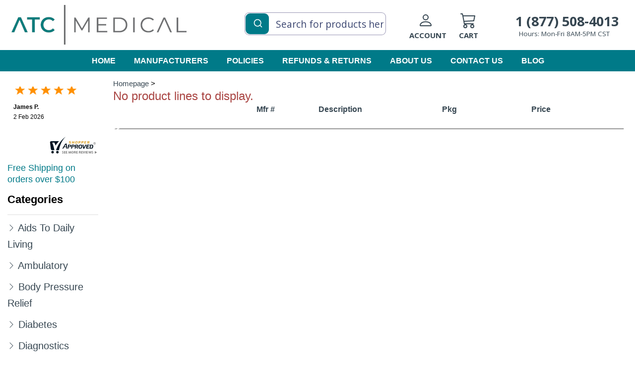

--- FILE ---
content_type: text/html; charset=utf-8
request_url: https://www.atcmedical.com/Nutritionals_Feeding/Nasogastric_Feeding/KENDALL_DOBBHOFFTRADE_NASOGASTRIC_FEEDING_TUBE_WITH_SAFE_ENTERAL_CONNECTION_8FR_55_L_RADIOPAQUE_RADIOPAQUE_POLYURETHANE_WITH_RIGID_OUTLET_PORT_AND_STYLET_DEHPFREE/61710826/product.aspx
body_size: 61120
content:
<!DOCTYPE html>



<html lang="en">
<head id="Head1"><title>
	 Online Medical Supplies | ATC Medical
</title><meta name="viewport" content="width=device-width, initial-scale=1.0, shrink-to-fit=no"><meta name="google-site-verification" content="CY7016ugaaFcOKs28luKlhrVwnSp-2MOCWCuxwctchM"><link rel="stylesheet" href="/css/bootstrap.min.css?v=1.2.3" /><link rel="stylesheet" href="/css/main.min.css?v=1.2.3" /><link rel="stylesheet" href="/css/custom.min.css?v=1.2.3" /><link rel="stylesheet" href="https://necolas.github.io/normalize.css/8.0.1/normalize.css" type="text/css" /><link rel="preconnect" href="https://fonts.googleapis.com" /><link rel="preconnect" href="https://fonts.gstatic.com" crossorigin="" /><link href="https://fonts.googleapis.com/css2?family=Bebas+Neue&amp;display=swap" rel="stylesheet" /><link href="https://fonts.googleapis.com/css?family=Open+Sans:400,700,600,800" rel="stylesheet" type="text/css" /><link rel="stylesheet" href="https://cdn.jsdelivr.net/npm/bootstrap-icons@1.10.5/font/bootstrap-icons.css" /><link rel="stylesheet" href="/css/icomoon-social.min.css" /><link rel="stylesheet" href="/css/font-awesome.min.css" />

    <script src="/js/modernizr-2.6.2-respond-1.1.0.min.js"></script>
    
    <script src="https://ajax.googleapis.com/ajax/libs/jquery/3.5.1/jquery.min.js"></script>
    <script src="https://maxcdn.bootstrapcdn.com/bootstrap/3.4.1/js/bootstrap.min.js"></script>
    <link rel="stylesheet" href="/css/navbar-top-fixed.min.css" /><link rel="stylesheet" href="https://cdn.jsdelivr.net/npm/instantsearch.css@8.5.1/themes/satellite-min.css" integrity="sha256-woeV7a4SRDsjDc395qjBJ4+ZhDdFn8AqswN1rlTO64E=" crossorigin="anonymous" /><link rel="stylesheet" type="text/css" href="/css/search.min.css?v=1.2.3" />
    



    
    <script type="text/javascript" src="/share/java/jquery-1.11.2.min.js"></script>
    <script type="text/javascript" language="javascript" src="https://my.directhme.com/share/java/ValidEmail.js"></script>
    <script type="text/javascript" language="javascript" src="https://my.directhme.com/share/java/FormValidators.js"></script>
    <script type="text/javascript" language="javascript" src="/share/java/zxml.js"></script>


    


    <link rel="stylesheet" href="/css/styles.min.css?v=1.2.3" type="text/css" /><link rel="shortcut icon" sizes="16×16 32×32 48x48 64x64 80x80 96x96" href="/images/favicon.ico" type="image/x-icon" /><link rel="icon" sizes="16×16 32×32 48x48 64x64 80x80 96x96" href="/images/favicon.ico" type="image/x-icon" /><link id="canon" />
    <csscriptdict>
            <script type="text/javascript"><!--

    function newImage(arg) {
        if (document.images) {
            rslt = new Image();
            rslt.src = arg;
            return rslt;
        }
    }


    function changeImagesArray(array) {
        if (preloadFlag == true) {
            var d = document; var img;
            for (var i = 0; i < array.length; i += 2) {
                img = null; var n = array[i];
                if (d.images) { img = d.images[n]; }
                if (!img && d.getElementById) { img = d.getElementById(n); }
                if (img) { img.src = array[i + 1]; }
            }
        }
    }


    function changeImages() {
        changeImagesArray(changeImages.arguments);
    }

    
// --></script>
        </csscriptdict>


    
    
    


    <style type="text/css">
        #bt_account {
            margin-top: 0px;
        }
    </style>

    
    <script>
        !function (f, b, e, v, n, t, s) {
            if (f.fbq) return; n = f.fbq = function () {
                n.callMethod ? n.callMethod.apply(n, arguments) : n.queue.push(arguments)
            };
            if (!f._fbq) f._fbq = n;
            n.push = n; n.loaded = !0;
            n.version = '2.0';
            n.queue = [];
            t = b.createElement(e);
            t.async = !0;
            t.src = v;
            s = b.getElementsByTagName(e)[0];
            s.parentNode.insertBefore(t, s)
        }(window, document, 'script', 'https://connect.facebook.net/en_US/fbevents.js');

        fbq('init', '1684845261781583');
        fbq('track', "PageView");
    </script>
    <noscript>
        <img height="1" width="1" style="display: none" src="https://www.facebook.com/tr?id=1684845261781583&ev=PageView&noscript=1" />
    </noscript>
    

    
	

       <script async src="https://www.googletagmanager.com/gtag/js?id=G-VZF4G9K31D"></script>
       <script>
        window.dataLayer = window.dataLayer || [];
        function gtag(){dataLayer.push(arguments);}
        gtag('js', new Date());

        gtag('config', 'G-VZF4G9K31D');
       </script>

    
	
	
    <!-- Google Tag Manager -->
    <script>(function(w,d,s,l,i){w[l]=w[l]||[];w[l].push({'gtm.start':
    new Date().getTime(),event:'gtm.js'});var f=d.getElementsByTagName(s)[0],
    j=d.createElement(s),dl=l!='dataLayer'?'&l='+l:'';j.async=true;j.src=
    'https://www.googletagmanager.com/gtm.js?id='+i+dl;f.parentNode.insertBefore(j,f);
    })(window,document,'script','dataLayer','GTM-T7976P3Q');</script>
    <!-- End Google Tag Manager -->

<meta name="keywords" content="medical supplies online, medical supplies, medical supply store, medical supply online, aids to daily living, ambulatory, body pressure relief, diabetes, diagnostics, exam room, gloves, incontinence, needles and syringes, nutritionals feeding, orthopedic, ostomy, respiratory, skin care, urologicals, wound care.
"><meta name="title" content="Online Medical Supplies | ATC Medical"></head>
<body class="container-fluid pagepadding">

<!-- Google Tag Manager (noscript) -->
<noscript><iframe src="https://www.googletagmanager.com/ns.html?id=GTM-T7976P3Q"
height="0" width="0" style="display:none;visibility:hidden"></iframe></noscript>
<!-- End Google Tag Manager (noscript) -->

<section class="bodyheight">
    <form method="post" action="./product.aspx" id="form1">
<div class="aspNetHidden">
<input type="hidden" name="__VIEWSTATE" id="__VIEWSTATE" value="2ThGD/lASo7JgJ2qD+3Y4dXzWO6wH4B8p5s4RfgAIsjjBuzj0I8iXrQC+KtpobUE5BE0YmRKDREgAHRzDP9KEX8HGx7Gut+mABt0kWVuJzZ6SH55EivxDlflF+FMlBedIRsO/CijEZPDR4HmHGSFSaRPTzI//GWvwbvjjl/Bf7LSud+wegRHg9UsEoDthU/d1UHGU3gZf6lS+vXGxjesgBjdw/NSXbFmrMen53GCBIJjkR82p6ApKq+OjwdM4+66zrNp4TwEWrxXaJm1pVWMV53MJF23XWB870hM+z/sLMgKISMlooHvAPWDCLGiBoWpbYi3+GfDqoULyp3FJ2YcmsMKuUY0oTowlEEdqdobzBiGZjNQe6f7C5Zb0ssK7BGoeq6IjHlF1cJpiZyYfx3gvf/zOqnGiZDYey+Qioq8R2ktvRhDdPCkvHaCQmwZqiBff9BGtVd1B56P2WdkFX8E01YeBvHdA4VvzwuOhXPPK1Hbb9prZLB1JHtELSON/NyiITpjsN0+lt6r+TwAhKXMtzIvOHQCjBInU0vriQSlVZLl3OULsuauGEAVQUqnBdXdA/p60XnA/Qd/IHyg4eQUnDYjLfzuknA76mi16OmMP9ityoknGjA6Vr2imeDXgvLwKNaLVvNziDYFWUdH8T532SAnqrSJ0oxF9PdlCaH4cyF/aL5fB5XE7lguX/Cy2ubfWt1H7SbDI849+MI2O8dXLiLZ2vCF51K/[base64]/z1sZjTZEKwlPdfA+R09GasOYrLjjMxHU5qY25XVl5F+UifTLmEdT4E05xcOyJdW/xLZRi+dbmlPeTMbYri0kl7Ais7ELQP+/U6EBNRJqlqS+sMCQ1IuHkde0oWpVmr9NnFdcNM/YXcdC3zKpEaAwswx2JxsdDdRaNya8uC3El51Gx8xXtjPe0lh/te0X2Pl1XaRQ3pHoKpp139EFU1tTLpbFseoCJMRo0jjwukjx99fAGFcbvccbxm8xoIhh2z1pyk++sSIeUsOjtnfprv3ivTUKzzzIPpKocHOGsRk+nc+bi3a8w30//6gJOwOg8w0wXGwXiQWfjl7VNuwwqLyIj8RrmCRwr3bMPD6cXgDgB/fBCM5jraJJBwjwMH3PxpthiiMnQAr/Dnhu5PBAFrKaQsqKpVDbgzOqdQ4uO1cZuBYkoP/xLtmJNgT36PescJJaPUSMhQ9xAgnwuDrxdEDGlRQBLhA84MwoNK3DO5bnyzim3tb7CezOZhnjkkKKu18gJz2VFp+XrZau4UJnz6Tp3+4VraE7p26OMY3dgyPHO5OR0SBK+9XgkdID7a/[base64]/xJTNAgBpQcUJp3DmRBf6M8KQe8YwaO33mP7D8myQsRmWOjNETqQixA6P6S0Q7b6aSrmEZHIb82n9xqtSbLUBNDeuVJS5HWE7zoquyc+QOuYen08VkHrwtOBeNym24YyH5/OR3pGJRIoTV1nYqjnxgkUmRm13c0NM8KLl8PB3NFqo2az3GG7o4zTMIXu+33ST6QQLGK0A2b7Xz5Sof41tqgzSiF6G7N8GadBuj/JyhfEYW5g36soeiZQkeWFD+T2grdrdgD4xenQRXh5ZjROpmab17zDs4KM4tpK+65CuEPwLacO1nA720v1XGeWorV0ChnIMk/Wr/SytpfBYyOFoi7q75BhpAZF6UfqmRsQiLg6m4cHrh/hE/zN5HFly/[base64]/so7XN0Q6OLI5GID3036XnM4lPjb6q9v5I5Zg/4XuZx+t1x+1JxpQUj9+968TreGHRngEdVZeTFLplFyc1cD1uuKLlYSc3qv03EpRuegvHlgO/RJjfk/lnuONCLIUaYNEVhzIYZDA4BySgCxyjEYXF9X1K8MOk7GSiadp00rIPG4IXxbdGq34M8qWVAg783KUfs5KU82qZOc1sQPNsjy6GHGhyFXGNH4V6eH28QAQE+FZI2l5FKt5/tDwemKTbtV5nOU4/fMZ65v8WPmd6rQWOcqxgAoGN5Ipv5x/erfRvcYNhsuuFl8juCnNepYz6/aysINIUQlkfHiGCCEiwHXrmJS50oyvvCjj1VGL54fUyx8tKjTg8RzsJxZloYo+hJtuJ8w0N09fk2xi9M+rCy0I8tIyrYZh2PMZ7N+6YBHnCAVLQ6ljy6Mnv8T1ApAEm1/kbQ4sPUj5YpBerCKvbV4ZnGmJR98AMrum5aSUi53dR/NeA5i46vv2xKobDgqczOXBdSnWUyuZQ5467lGzCqBaLx7kz8AcMNztWmNkVni7/OJqtDYgzFG1xdZCPc1FoNA8yXpkIuexvcF9r/aw9rAkT6cNae2KPbZQh2XdmmfHyISdOHjILrv2f4ShoI3fzefwUmjDu/C5pqkXc86xuHGrgqob9fSSw4K1vE+i7mBUOVTDStPI5aRRSPX5KWDMekR5jYJeyT+o2xuhnyXTVoNQeF9PEbJiJKLTLtQXlCtdVEjhYJSNXsdJkSXhlqALdSUWjbYzerqfy91rY2BvlCbrT/G8Kw7Vy0fJGPl+ZpBrpen66/[base64]/WYLsdeexjwJaikEubBnHDzJPtHMIzcWNXC+ktMOeTBkXQmmDKZlRVRpR4c/GHFi3/Z5qsquEf0JLtpMrDvzrwRppegluG2FQe3UiGgwB9dYI57VvdXmFN5+1ZyTnTwydN7hjtOpDLsuvD7qMUI2/NNSUSfiLtoPXdtcJvtJ/p6hzaBLS4AFYM6L2dCgIzdhWkHjnPv8AsrgTFZtwK1G/[base64]/00Syzj34SG6v08oVBAnYBEmQvOzYp4lT1ow6KBokyJ9kGkrMy8STF1R8NJN2pDPV4R/6qZFp3jSXO/8WcRoPZte8zbctIMh0W3C8jJIWJfWL/+5CqmIJrC7272cdma9eVcvKX3qIcAgEn9+aoCVtN/S8PmNOb0Pnh+cXTLc4Xl5xhOjQ3Gpw5bXImbBewe8gO72PWs3pyHOzxi+mMPVUMAsKUYcQ+L0vN+UJGqVCIhTNTr2e9WzWquBMYgPV08YCVJVAk9LKS/ghCcORb9HJMbofuGZkoGZfmTbNeYcIEiaiTxRheuVKnQS5dPjFrDGmyk6kxgYL5VynE63fT68VhkZO5sPLcUTWHArpm+uYIqEOXGtulFG27bynL5gWJj5VRNzh6k33HhzUQJEOV+e40+0tuT/EUKloJrwNsM2xiebZK+ra79+ZiPP+1Dwq2WNhmlZfw9hzE16moMUL+SF/EmXqq7vw2UBjbN1MNmNNRgm/VUCu+bHX/inJb55RZViGQP/JYab3xalx3Bx7BisNWlT2/ZgUfSagCJyTyP/lQXMtS4CfkNtd8sgUxZNsifxWa+ENjXqV9nwdut/g+u854UJ3FzEHjFY8Kk1DpBTqYsUXOEE/tNxiQ6OBNL4j6xX/ih63+mins+vgCQUnWCJCyTIuCc2F11R/cBuVDCR1atqPNDQj60cNpvluZYpGBgHdlW5oEQ8xC3EqRCkgRQIO9yAzKAMI7SxRHXAsYVa/YrEhFIN276Sa8E9tC+crkTu2uI9w1XYrBDCpIma1E4hmtkGD53MTPnAR5n2zgBV9VEZu6f5XK/Ajn9fqKm9cLJIFuUcP0I9b3uyLuqkRnBqSy/[base64]/zKN1xXZ/Bz7U7OpQXumAy8dYzaDYmG497NPZ3gMBwLGq5iuDDXdu/tdhkv6JgeijBuoRs/6v4YInhxZPuGHhaIUmv4v4mye4dff7O8XVHz67+EoICnkSSUfHcl+29DDePCSodSVkn5IAtBSRniX4BJLorkAV+W3lgC1889C32juEadbJMNhpM2AOp5BISQYJenfUfSREQrk9HL1QfGnoed0MPRxYjMTXR+98eg+d17L+vZ3+/CHzSPMI5WCkolQgn18bor/632+55+DZO9OEc+OKUAzUEgnnoKoNY2z0ZSRhgtqcYlTS2HLbcR4QgXnPLqYFzf7iU6uvbbvGj2DUkZsMtsxkRqu5D9/xHo6DxySK41ZdJ+1E8jxLlBhKSzOQpC34OwOM+z69pFmqvzPJSQVWM49W7CDh2vn2W5M6PCErCxnvT0s0H3dP7jr0inLQDzTRwdeEcsc6Mmfqs6r1e09V0FPH/S/yY/mpABYGuYwnOQhWQrl+/85QVfYjBVBAKz+jMYjO0sT4225c3DkjCFh0Qh8x7uieXJ42byC+vyA/O9BEn/oduairjG0i3RZNg5ykjusu9H+ZUyrI9WrqiWcK6FtRSNFJRzCA1YKByJJ0BztJRNrvp5zreL/az2LI4zBaUhb9VsaywQC6NI9cC8D0j6a5jvqv++FW2iuFHv2W5G7KRpYbjJqX+Rx9JLAkAcN6gn/g5b6Hi1cseeUWYw6cU8RkcdCCnmHqmFSYx7VRZVBirKgz0rXdk0UDB1yG8YIVNPwBFpblW86IRKbNnXv6nDvPpN/xj7sjm3V3hUOlogpCo6IsGUYZr7g6Vbvf3c1SiyosVUEK4EHZsnL1QW/tZ1GGUVxNoU03Jqh6Ggd/wkLtiyvFn6iaSkg5+yafTAxCPkIMIjZehmoW4EH7O+30zQW0IOoWdEnDCvkFWuqzmKF2t6CsYHSOBl2eg01R+CZ70abtTgJLCrwH1G3nGlKAWH1dzOO+OSOFF96RnQQy5120KxrkVIBB1tSbk/zmHGf0gHwLWLKTIC31aEpSJF1iuLb0sQcwDuGMgn646o2KHrXF+zonpwzGDeaxuucZvCxmGH5nhlA7xd33+h7ti8VxqZ2580wUDhvOeIO/ayNwaY2qAq9NlXBVPsVVHh1Obq7QduQuNX/orvCxG9l760JSD7nmmUSyd35x/q2h4P72uSYh/bSJk+ElP004M9T0x1s0QIJ4Am6DfV2k5I6Vq0fnJNDNhbSuziu2DgAOF/lMqLSl/oRx01a5USwrhWMZk9FfMIKg7nnahs83dikg7TIOQPbg+kbbzIqd+3yZl6pp/rrtDB6nSc4Ny9LskQdDnh0hy8LacrtC2KgLtdvTDfZk6O2h6GCWvhixW7ufefkVZ663nVUTZ9/WgBW6dcfYfzv6c8VBu7T8i+L8wP6eHRBIufWBsF7vu2H4YIY1JyHotp0oQSrFI2hQsmZWQMEfEQT5X7iKmIAhNiB0ObWnt65y6ATlVkmI8z1ke4h7qGnE5ExXXO8r91w5dTZIMcxacf4HPkOHP/CIAD12qWCBDaa13bLUzNSANiK03UvQ1E9vuhV7d1yiCB2/eNgcLndJ3K276MaVKrKBBKDqAWhV5PXUm0/FC1jSN93Cv+eyiYgmL34wFxyPdnY5p1whNd1JC8ADpuI9Z5oa1eKHWKJQZdD7q34qy/NL6/9Uk/0tv3VHkyTxYAn0XXxaqxbwX2+/+TxrHV+CfkLz2nvpiGYvQo4Qc+xvDK/Dmtjhq4R57Lgzbr2uHawBDCL1EmBlvchVPnD79YWVcjOTdUiD8Ew93FQJO5mltYdYLK3oKajAEcSiIVaCK/usWm/dysB5HH7goVBM8hE3JVzQwa0/KxabYBHMToyWRQLYU5Trt1scte+6Cqo1kxNE5bQd6auRALVoje24t06d2ZCaqnRPKQs6kNvDP31atltlmizg4lyzN7XBKgXQiV2vqB+eCp1dV1zwMedR5wUqK/sNkhKOrrJJ+OkdxuqFwBIfXvoIoCLk0lVi8FsOhPSmwh2T08vUkn9UueGI/kFwKzbheduiUHBEwoiqpXn+/Z45N2KxM85vu9zcgEkotjdqzojHT+l9P5f+nWglIcfqDFEWYJD6g60We9OTy9BraDlnfu70Ji6TaQFfPCesocWNZL9A+N1nfFnZGMJMRYH4d6y5h6DSXHHMNYOs3u0YtUiO3tcXJNJHhXX6L1BOuYXAAbu6dNzFR8Ha50ESFit7kS9HtZCDBKud4XK/XdkkQKW4xBP7UI695paagVPGKYTGgGzhUXDZ+G85uinLpjgoEqCoBAEmn36GCv0MPKkO+Y3ugpMqjr96CYcL87vZKBN1iWdrGlRF9/BqVh9p5jRq4IVrhA3UmuwSfDOwG4JSFK0PEE7/gwga6lIBfA1McdMvoroB2SzT+M88PmM1Jsb6ugWVnMslHOTFThudTK3X/TFmmdx4LmpV0TOERRCuBcKdL2taSWtZoqmcDzuyFhQ62XZYqH6hFVzeKHi4zt4zwDqD4SDPNiFn9BOusGlDm5d7LmC0EWNPWviq/42wzJ1qv2+4v8DswFLRHDfbC7y3rd+lQtGu5jXyufCCpzKhQVBSjYu5r/xh1CpGca973DPa/TOUkqt1IFHSTBM8LSxCLFwPH0gDgi6tTXQogf5W8wb2CJu+ezqwCFlaGA6W139Gvxzdg6guMO+02thQmuIDF4BBmfmyN1q5DmxQJJ+MJgFOtDxubp51XWhRD72CFHMf9nUdX4kR8wcfAIWHIjOegRLTAi14CNVnat+8vQoA3exVaAwQJSTGEAFlek/[base64]/qolpBvJw6hyR4xTrZEO76PU+J7Qa+WYv/lfedLo1oO7d2mCjkzOFcg8HFqtQirF/oy54UE1Y9K6qntVNWrG2iMxyYEdbEWw7kdpRd7Lgm9NrgbAAV6cJJVLkchCmqIMRWyirV4Iogke8Czx132DYMpgU3pg1/I2Eb6ACBEVmjCKg8rS6DIspJf1JFgzenqQJaLqTn3cB7Vbs7XUNyr4pPLsPlaFgFVcJh2ucjcjszTdZrfi4yg/dYzi8zIoqCbTpVl76NI6EPE6t5eRw916yK7VDkIQZnRYibF5F/6AxIGGKIdIzZPOX3UQexJE/0vum0G7LRJQU/3kfBjQH28pQW/DUosZZh2aRjpOF8W+6HPoOx9E23o3qxHwN9ZGsYAFBKi6eye0SGjL+lXLJOZaZD6iS/zwNlm5YlubpHp9jU0hLfw//gnL8SInvnJpMH30jYmEWWqsfz7rgBrUZPbOhdx2HZt30hu7kSOKGc6CoBEGXJ0hjind9BA+2KvMoITU8/oFVjCdBvv+sa1yefEv3AnLyjDF/QHYJ7GNexnRqHJngG4sEi7hmFvITiKckNE+hRcsq1DAsOUeKl7hsvQkDwAHsYQUIbIvo7jMUGNvymzbuVRdf0629k68u2WFAWDv6wAQ9b57aLCquKaW6IVWQy6dvYJ8QbXxIkUF8s18Q5KRkj/CsFqoWm7NRb4aVeMk8ZbATFttrE0wJI9ZujV8GK39pfM2xAFJZUeKONu1cDkMjrrlkMS0hmWWx+JCofZqrkhWTbnD4SuU1JtTLSizG6OF/RY2iA9cuNw6n96eK0nT8JM1Ogd7h6wG9b2Y2mLagckSbwXr9aexApzsDw4cG6OoWGkkSY3P8LWFu3eMvu7sShgenXv7IFux+5BQEflgWUrUa5uNo8Wr7cURej5+7aBL/dtlxr5nnmGe9+adLBo81b9CkKhK/miG0zEdMvkORFhsvwaGX8PAFynrRQex5ofQBUdiwWADEGqiVwX+Xz9hmLnRJ/4Z1r35jMP4nz+bGCDhmqXCt1K2gdkR0o3JktOrJipPpA+7XE5RrMt/LaK/LQwWLrElClZj7I0d8poAwxqQfrbNLfp5RnLf8QAx5pcAjJgEnmNWZdbsTBeLMfJdqwVEMcM9bLwbAsxwwfrvV8/[base64]/GnZwO0IGrdqP2Ekg2BkVGPDlMNMoMNmkHD5Twu2IAztStfVgXtKBwFglo/eNjG0+R24fYDl6KZn7zFpAU/7L3jFM3XJQXYIDfYraYbUFii1ciI80LWAS9uwRjMz1ior54BR8JW2Wv6qtetagv0kYNJ/mYajc3SD3JCV7pZ5p76xocXpM4X8tqS2P9s2EOWaJPu87FQNqBAbpFx7/r0sjMnQBhLfU82NjhnE2D7U73gxBDtvfLvrCKbqECdamhDBEm/9YsGLutfEIYPhQV/eo+H/HT1FGWTP1YJ3B8ELHRXvfNP+fphtwumZVDpxOAFy7li7/uBjaoVCELajhkZAkojQvph1jaeIkj+8jCoItuY2V4tH+Zqq6qD6PmReeZlHlaKz0OMEfGB/c+YcTFno2QYIFYxTEm0oSfYkl+gE0OuGr6iKm57afAWQlvPWuCcLrRHUt9mFTy0gUYIhhAFARQ5pGczHbiiaSFvK6rVzMmg8nzCGvU3AxWMeOggXRd9it9x/xFBR0jbrHvqyDZm4aOiceE3uHjD2CVnPxeVhMFeqXeRmp+7DZ82ZvZOWM2Oq98UBSzJSPpKBvtuLQW9KZhnp8lSd2URZDtnp9NiHdC2vUpEDEhFUvUaSK2mc70IslKqflzG6G4Ca4/s7SvDbUoO+q9zgfgaUMzRgz4Mng5Q//6NaoxNP1EVPsIorssuk3SkVbY8neL5JO9sXusJAdqP2Hp1YYA/[base64]/[base64]/78zZv7iCygDIjmHqeR4g/0Io0njv/EhbqfZOoXGv+HFIeS481W7o14xU62khQ6tZyRpoaCdMAULPjVoqWzsvwe8AfIeVk/CIgHz45tHbNKwuTWW7Azc/4W3uBRCclzW+5e23uYBeTcOBbOZaM7vA6+F1/tEVGlnBXxvppo1RwEvVhm9VCgQMixEL0stGleA0sc8XYAsPKK1MR2fg7QDrbCuweagoiGclguFXhiyAmbvrmd65ZQrh9utqDQLh8WBK2TADLjtjIFABp+zlQrdM/NUxgd8iBcsemWkSP9VYMFQtHNrpp3bFQEaBaHNywYpsDiq3bSykiydTiZWwJCes8wJEFi9rurk8cC34QAAc5HlPrPFmNmw5JlZl2SC6nDNM2AHvfH7/DJ71+whQUvGIZzFvXsTZVkTXwXrfamlywzxSmRicqf3H2x+tKYi08kQtXZw6LwIYHWA9JQ0zqHkm61YqfosDxa0l/8RQw8yTau/ktDo4M6QWlAoxrIQfw4RkbrNBYSRXIhhqBfOCUEe3BQlHiyuIZBZlAwIHMQryMeIa8fxp7ahlgmuGrthVb5iMA8ofy0/KWNY5hsdyxS2xfgkDa95EYa22TOej4HP0ET0gmvxmd0y+dOMOl7MW3gGASe7t2i69uIpXdD3N0blpuaKv6z6j/yaiZCHL0ERdQdZza0wvWUV7rdKro1icMGLb9jHwER721qUEBMFFe/ttpLeImOcUGmXzv+AcMD5cCh4Me9m0XPNSY+3E0/P74gV7dB7HbSRql1L8jTiifBd/Y55oWVsZsHNzTO1DdTUQqIdVbAHo7tO0NOLPfXXNO+ThX/LjDP24bR+apVADtip6l197sLBcqGwoo08TgKAnkzGQ5P7YLqelsXvztSlXMBedIQK2Ol3nAWKqVFcBuqax+lCwvSpRnfMhLnb3O/Ydy2yKrqdZqYyLpTuN/kKgx01bshXS+Rzme3go5ulQOETNFMFpvmUTM1c+T/rPBYW5ElRigZQfiHPtywHZZ3IsfvCHGlBpbQq1sq9DktoMmb1IKDGMirr0ptgUvl4WZMmaKwv729z60w6NlVND++gOZDa2cyXa+tcNpVWU5zQHyUOw8BpzRBvI6Rfapusyrp0KvUBqftv/C3iQE1Shh5SK0qHUpyM/q+JqUEcn0SGz/[base64]/uhQibtBZLQDkPrZxSeCrmyR5sSuMpTcHRC6UZW9lNBgBkNRiVcJe0yFVSzyQ75+c8/ybNEWy9AFQZ8lYEEc/sA+5eaj9nbSiCn9GYSzn/Q1lYCMCfhI/SLrRrE8LxLVNKIELCa0L3nfOl1HiLhTBAPmhqRHkPY37AoHqLUVEnoiAJUbQ956akTVoYGEdJ50X/bwjvSo8Eyu+jMWRihxypyEne0qralHuUhbiSQB1HO3KIfbdvMcl12uHWdhY8oGGCHrCViKPBrguEKJBAVGDmlJ/yC2HUNd+SvhoGtBo1jGytvdlsDXx4lymbbSSoaKaIuFw9TjlVnxVLVsHvm+rz8dIkFNe3TEFIChUwRt+nvM1M/IaZ0s0OZGyKK+WUcOU2xyVKtWnzgJ9ctyhqsD1zHVnMFzo4NB43UBtvp9+G5aM61vU0p+ppMS6pU3y9rgR0hkKadghORJi7Hj6FxvZw+tB1qu091JJNGO7O0q/lgwsKm7BVQzoL3wjOMHQuTNV/P5+lsEBBuuou2nUhGxX7/obH/zWXQXi2DlsZoAws3q0/d1lqOViO9r847NdSxOlVjKoC91LFusBhfLrkC4Q5pfFjkXcoOJWmlrUvTgGNgrSwbL5swTjRdiV51AhZ0cCU/hyZRQ6av/ohA9L6XG3zCempknbH6F8f/iWcRNZd9GdaHTTo6cwSWYEdj0ZoGMXiLf5NZhn/Fu05NcJsjl3TKf4axAt9LWhAmai6fi3wl+/fwyL1THYV4MRA2ul59aznx4OIsOA+gYSWEpCn2ZZ00z6VcwPRXII6zkHSvdsVuopAGa6lXSBSkL6+fSf4qzdUb39KmjoWSZna9RouVUhXCmNOHEAHR/WDYECCpuBau9yIND+f0eLowgRAJghX0iHB0DdwgEGhRfg7c+4NLLhN4N9MDNJqlOkvC5bXZJnfq1pbKp/fj3abddpXjinm4IUN5CF5dJpFbrbNKxJZyCmDhOogdb3Y/rgVZ1xQil6YCBuFSFwH61ist60ww0TtL86chiT/26OA5hBp7X3ORXExvIuYyPMTVB08dQoDGAqxgU7FoBtJfMNEb7JbO1rxH1w6a24ps7sXROZD1+pFlTwPOtv5LB4d8tCBZACerD7/ignPMfapI7hE+ROb/8UwKqjTd8LpRESy9BXTMTSz1g1f7gzMNtMulcSo1qz9a648nFoDCiHYhlSPeXNlAFBLdzNz9EJ5UOA12og7SykhODMFCrbV303XvtiAdTOVrSN+1OQ09IQn1Vm9KAwPLieNnFJFdOmdNJZWp5KgGOa4iY2VR8ineSH/zsUs+39rgqTsJ9k55pZ9Wttvx67ujTPRjguUh7V/FrlXM9WoXrVNZZSNXrOP5vNZ0/dNUDffA3qeoWB5A4v7bUdNiu+GshQgDjHTeGobQ2eYhOXXiWPTNUfMpx9S24uh8PDDFFI6ZUuQG07UThJ734QQS1rtzU2LDmJEEHBvqzdO8zO0RwLaVX5+G4eQZBqmK/XhskN45Xi53xRnPFstfXak2Zox7wdXhdnG5xJe/pyU7QLoFN0CCTeHIUMj++61mbCfblr8qDXpvjBqbEr3qrW6SUzg1jbiaJeyEf/oZ3OkfZlXdOMvWcYM7xFxpxD2N6CU8M+pwydS5/jROYi9X3J7FEzvP1XsAnqmHkp3vmv5+ST8OSOlZlurN2A/voynETAT0JCkDkDnZos4i55CJmeIkn5xdawUtOT5N5XqkaRP6Ga98mPVtbsxpzjE90svD7nt8ecmq0xMSCmga1+zDy5HPQI/Bb6HhQEoARIccf3VCD5QFlss0NrFEi3gjyoRCzXHUl20powReH2XOqey2TtNQT+nOxEPlLbZ+cPIEF6hJ5w2FImj4t1VmdM0H25pct7aCt7x8rwSUGHY9O48CsP9pvhC5tItTCaUhbULx1K02p/oYl/L7AC355RE0U79DtweUOVGuQT82l/T1e0OvzB6EeSIn5TjKa/tRdfwi7YXQApj7qEMI5OZjwFWbckXohY9sL994jbSczY2vu5DZSBmR336aH1dGTXBGqgk2IwPETDM+ONrcnaXJrVeY7nrAxqEmVfJtmZLz1crqCQigtHc4/8x4iK0BSPt8SWvDtDg9IgTTc5P+sYVuasU/RSP+bxyEgbGjUrd1yTNsSGcMUPyvvGYhqz8X1MgKw5MGIe8IDkxXmdaNpbWdJFuQ+Y9cn7N4bqamxNEfGwNxj8H4RmaX/LCKmhAiFPY9w/sY7H//8qu12Mem4DkEHTlQtQKCdT46rOh/rQQ5rUOttxJfteTBLPzTXELXmHawW19rbzD2v+lWJeHhVc8Prhyerl+aHHy7S1F+TEB+VZYjhp865zYJtcvkQWhvV1G3p0TcOPgGWDoExjL4wlcHhPNzNaP7O6rSAy4E6b24VXZzCC9gyPPj/yeIQsaQnetEBhhKSOnYyZD0CXrX6mMAPtr75YzurEv/5k/908riRhrCRCE6uw1hsfa+5McKtZi+WLu5ulWoUYWxBP5WpOPSMeq4HLpNiac1p3YFVA41TmuzZCc41ck5Urb7LRx1XV3zPGRCe7/HXf0ahIxpQz7hLGZ9LMbql2PMNrPAP/rBnQ29lGij8kNz+zskkgTw5PUwi7zcGRk/F6/lZixkLdgjbOUx0noQALsHkTIvD7DeAuGt8A5koLXsmNlDN1XT3Fw9Ik1bxCcE1x5Fm5kG0qEy3AHkKu63LQopEJLW+Yb+/hFI61f3vASZ/+ChmE9iAc+Lt2fmBSHW6SDcgTEn8BCc9rziVCiVIYLUnjmSBUMUZUqk2qOvppzcmc6Nl3haTWfrd+GZehtE/8RaFXsmlGDl5Wur/p9U97Y0XEEH6U29IPyhHn0RGJHtlEmEggmc21ohALSAZdlb/nicneY2w99qRZVNtLrFgL7uSIiyTD2m6jq0lvgAPP5MaEJrWzWeue68SKLf+vt4nC7Vp5Wnt7yyG9LyVQy6f8btX+jiERLwvDHCIciuWOeL8PPzJEJU/bLOafsHz4v6DMlCfIxDevj8M9+HCwzQdUyUvH272c/BsujtUHgyjF4qovTQxYesJqI5mddN/c3YVaFD/ZA6DGK3xhfEBOH6STkGo5WYbku6i6vIJ8tr85RJyUxalhcFVd9qJvsNZlxO6GnMucS4yOJ4bviLm4FIJGHpuHdsPeoRVL7iMcKPYwPQbd3LLR5DKoIsAUpl/r15oW6br4HRjJ9u6GybHugqBNmC5VSUH2seO2E2qOAbjAQ9n5I1RkmGx6cgSLopf/WGRyWw1UonCzigIKVn+H2bQxgobiNt189wTW2ANUn/9eGh2ndAgyf+Iin35BYIZq5SkSQEosXZlmBdkICqCc8wpeENz0ZkXcpwMimL++1EuUTtixmEeRzGXpLt8uTY5Yy0uqjXjmXvMcAI8onnalN2+OLWn0zhUJCup5SBgn1sk5YP/z89Ur1oDp/4z30K3iPslumKJMwPC29Up6MxF7qCPcHtdJlKraxfxMriBMJQybrI6QrKFkGdpmK9U3mcIrYHv6RMZD78eAZBYb/mYZhoi7Oh1UIiMAe+wlR6v5at/co7UwttXUyI9bpZAWCgYAPKTQDOMZdOsIjQKQaTguwGosncIiqICPyYDZIz/Z6Dy6GSBxttlCFSEB+MM/p5C2QXhSDX19dvxPX40U+T4LvXzy4IQwwbzt2u/qu4XLerlHHdO/7ytir5QTYNY3yNbrll+rxrWsNGgJ1E+MmH68QIAnAJxRoaczLT8pW5libAeEgHQUjMyDNNFWpWdGYZz0XGg9cGNe7HdDwscABvcMziN4W2+tntVt/0CzSwyx4eWWLyF1iS2pkAyDwGAJ/+/[base64]/agP4xlKbpUnptsxESScGM10AmtacQ2lJu6w8dn3ypD1wXRsLQylrliU+ZvQVyrxJTC5WvgGJuqidvxem2psAU2db2wvbnjrMnk9ks2FJ8Mv3YOtIaRWzgpNC8l8KbDcPh44YQmjwOPEgQH/FJCGGsZDRXYMOOFvnY2wieU8IAEvZGfotg/[base64]/v+eDyLSoCeuXgVyGmnHNr3+NniLmD/V8DjWbd7CC+ONAicLO0HhtktB9w+/06Hcz5iZIRTa9BpGFdsZotpQqSmwZU9fRHG5dVZinPzc9pZ0PxWaAm8Gu3QRPB4iNIvAENA4aTaQbyhIzH5hk8eHwowOJLokrWL3wEzy2hDjhcawivj0DM2SDUE6ffzukRQ7AGHU/9qaHMYqi0yAhz5nHN5QiyhNwxj7heC3RtdrCTzdiucTGGJN7XaIethT+N9reZqKDVLEQOQSbemdLSlbN+7jGvodQI9sbZrE7WJx9soAPQVQ0k6/pmJ4Dc6JnoAXFoZMWrPYMkfMS92MsLDmVzcTCZsfmh69+YPUI5Us+J40PMWMw0/Fu28tWCb3F5RMNfdbs631nIOjMPIk8mG6v5qXgjQouMDzshaJ01q0fgVWUoOKjWCnQg1NQfOtglbMf2HCxq2e5E9Sa5BUysak41o9KuJ6Orwwx5gsBz+NXlWlWYLRO6iaLtWiDS7mWc0aYs/VJ1f5oBW/z0268Fg4qdwFRvL53m3APBnDzlzXWcGBPdidSQE5fQ0/NTkMrACYi22Re6HAvx8blCKHyQ/8uRg7+/1zUN9G/VIReY2E9TNGw+awZ4inaONta0tB2d3wJTC+SF8igEX/nA/G2EKZotGTQ2EQynexueIu06xILtd2FkASwOd/O8R9aBWUjFw97YNXNx5vD/6A5VLOmtKu8ebC/Qn3HtMt8+8fCtpT1vm04Fd10REkZnMOOtyEouOfwk3QsKjyhxW6NNpJAmE+bHLG45/MnhJZvmB4+dYntl3L1ik9QcFlsL/CjPaKxxQrvu5mQIU5GEHmqtRQpeTfhW4iWo8XRvGSpY45iD4oIrd+eucix3RLC81i24U0c5WYRYTgr+IlYey1+HxplBKBUipsAlebJVDD/3P9JfEP9Xy0D0dcazhD4LvOnWH+u8ywd6s4Wi8IERUTlCCl8vTxQHxzaeVmtLjVCVENzwBgsh8dd1BbvrOD85ou52gs3s+NTP5Ay9MTPMEGJ4JQVdICl8cGE9TLUYNxLo1940iHyIuO+ro9C/9CjywTG8kvdCiDJNf7P18uRVVqcJlOzX0euBb9CTX0GEmMuYDC/bvAbLZmR3s4bmtcry1vADFc6J3GdOvs9BgLcJTHHVHmqcKJKEJ16B49dcxfgFNrBHI6PMt+eKuW0RycDYtTjo2ux73ueWewBXjPBZbVcu/pw2elYc72Es7hkxMZs2p088tPrsl0l3konj+rLkTt1wGxWHU6/tnmBJn+v3LR5GJoonGZPTAKMO2WATL9skgNuBjCjHYJgYCCWl0KR/bIJSXFJ+ettpkEdWaubi3w1p3/sL5PmJqj0yXojACEhmDX+Q1OSrie+jogs7tq3yhuFpp1gKeVrzpDrudvb0P6BaMVY2Yz4Mdzump7TFl6kd9JJ+nhTyaAMfxwIakA3dB4zbElIC8flopWZIFxthVgfkB+kctOvyu4RvHHFZq2IxL1dAupzOLh7qA95OhuzpYF3zIJe+GIKNeoP3WFTWDLxT+u/YDDLAjB5IQOjJ7DfLB3pQDaJf/xPCftQ+2P93R4oLmMV0AV2xgia6CMYJhcADbvT8XOgxLAuFXWzV1Ii6zL3Ph56lkBRBc/HgmjpC47Pso8cWHaR6K9YKr6sB4AgPAM0e1bW6WF0amqC9flXLlDWj3VoILg2uENB2DdKDpWX6FUnUFw/hoAwyx345ADNbHg80EHSaAOHZAZxclgzTUzgaEAC7s11d0tc4ckTEGzjQaNmqXO5Fax9WYfP+9ulja4a96+KDT8uB5nz8SqNDzYl68Bi/YOtPjWSFJHWfFcNxAmmGBlps3BpKcqx/mrnE3+2klXsD6SSY3s9tyHHxjCmGnLz2htrxNwta2mejHhTPqBNSj1QobckAexHxSdzSR0MNdzEq0r1FQjpocsJd0UJSseOLiZzmEZGXRyWKR72ETaiHgkfqH3xAR4yXofZWWXZcmZ3efgkqAeOJs17VpJVNlJ/aWks6l73c0OXFuLpbMvh6QZNiyoPbIhLwLVcDI+zmNGUXMKHDoXBJVIG1fCT6jQeJlR4e6r0+0oqw+s8yEC7WIEgUwktTco6rWZ1EQaNKftcD2DHyO/[base64]/7g/DJwcLvM5kvYlwxV4lVYH0qtuzfoMs/HZAYEUGNKz8CNsHQJRTIZrmTn1ZNrsu6wqFNPIsUon+F/R+qK6wDtPWkFq8kVnccm/UFqcIOXOgzRhPUgFYxMOamnxNdz4Uy706V7AIMA7ROGa8n7SPyH1biFHnFsfCyRrTOFlBnReN0w1hi6Rzv1fJiD4K+/lccxf8BcnxV0O3ksdRbtjTg+rrVjq4JQz2s7UFdhkZr8c5yxW3XAaPP9WfW4HHWb3HbxQDxAUGy66rj6BGySFpwWXGSW7bjLCfwnb/5wGdGL6Jo5RZDoDkhkAbdU86fBzjuTHlRYKv9xgrrHLNhWjbyNkL00lwA+jSRgZheV7UYmnIjvN4Axn/EfS6OdWnoVGqL6zdD234drWycnTAQmjNBhm4+VIWdq4buVOInvAivQ9mWYturlKT+7SODwYQW4fHvVdGcHZFNBt+dQ8Lan0xTRrFdfD8mTGW1AS9mfEjxdhVSdRurFXRubMyxaAcCuKWAB2HNIvJr5sJyOgIvTgiaAnvDZ5zmCpJrNwb7OcHplgFEElClf/dfAU8Wy02GEF/[base64]/yskqqEwAeE/8DOYfMly2XBrW0oe+1lbaqvtoX95O4hQxr7y+h7tOxmLFyWEru0kLb+kzMbn0TGVklaeAv9MiC4D9PqO5oF4sszao6HvA8ZG8UsMO2AvEBKvmWCyAsAsVsYdIB1TbCsgv44svB12YvJhWikU4ogTTAFZV+BJ+uGVtX8gYlrBCqYkD7Vby/43SV5ZskM8WxcqRrpgEvyMLqaX5pJe16/zTwdZLhOLKHfKNlvVdVMCY+obUwpCW38SfFQ8LY0VdPqFW/6LPAAg02mZ7hNO9OepT+p5trMkP+Zs8wJLhwSOKFT3wgGIjOKlD7eVdkyi+vqdY+yAU3IGX/82imMAI8PWaqjZ7pDvOFxVe7U8JJS0DKsmmqdtWIvx00oS6Z1Hiqslyivb+LzMHJXJEDUlbD5vaSGfenQ8qRSbXsP5MF5UW52D3ZvTJ4E8gjCIf1+uqTCyYYgDzPgYxh4UkOMX/taopCquawE4CTeV5/VcUo/IyBWkbJesxOR64BS5l9jTdZgFy0Bt8y3KFxVUdRHHH4UvRwm4Y/4fRdUhMaB3lHEeKBxG+xxqUaiIm/S+FkYW5L0eLGzP94Ywilh9QVg7RbyKEsSr0IY/8jkNG7pjed99WXIfHCAZNVGyPqJbLWOL2CNWhk9MPIlEAA+W31ZNUVA4msoRj/2AnpysHICX9ZUcoNcGxv3Kr6htVvuuemLIA+w9oJG8hcIAMMGoOZLB+1H/n5AIC3pvmR6U4TLceHnn1xG/Bsr+SakSk2H8hDUJ1GHc8h1CQWpBZEVwPAUCc/[base64]/8yWlKGZHnM5qGS/SzRbQfOgj097eU+V0rGaV5+gYOcV4+lPW6Hw4UCV3rjgB7//giuYMxE/VycW7Sl+YuLwfmEsVTLeS8L1HoQEm1zselm6bZe+Zlec3b4BSTkReileIBPOkunwG/VHcNF1OFUt3qphFaQTR1tOl1M/TaXP5JMVDjM76ej97atU72ybpqwTJGhV4GTZLr55o865sMdQcro6rdUamnuixYKWr9WvX3tJhxwk+vLXD6E5vu5QsNQ/[base64]/qkkPGy0GGpcIlqi/iDVFjih6IqCP8m26hi98NWHZJWIjSr2vPOjN5sjGYpblMCqorlbRf0ldlB0bPp0UBeCcRZD4Dz5HpsUugwJelxwlwqOlpL2gPEAvQtmMl+JuWqyKl0b12MZewCrGt2VBtkP/b3krPhMpF58UmaEfGbbVdLPDm5W/4VlVjy4BSwJqf+khy+OFjRARIRQF8vMmCVNoCuB+Wx0dE3U2wckWj4rY69Q9L8TmraDfCGgtdzvDa4/++gKls1Ia2ai3qCbRUSQfiGkknDLAJpC1ty7MLXK70G2Xz5KvZiN06NWIvC5I62/w8AFWP+KGAjN8jlh2V+e1UFqqDVI6ih14mJtM6bmtro31VyIy20Vu+bRhHKnrT/WV192a+DJBJmMUiDWRfJauMU29C0XYC8O9ErdorRZWDYWZ6fJSSm7EGxo1MCNVR+vxgXYPJKJwWY0tX4vC8Uap2A+bRcZ1pUGqy+8fl22m9duo8TX8aUZgCQ90dpCI8SnfpZ9FSACgSo/[base64]/KSdluxN9nx8RIG051IFbBwMZQbT736OlsCckbikgnRp1YpJ8jlQPyg9Ljefv84GVFiVBrUCvlzf2Tvl0RT2pIj0/UJGQ5h+HZFBteAlufbJ+UgIiEsSw1qCm/DSYb4KgzYFLRc7pT9FAvuCufekZIljQN/BFeCSOFLBdMO1cE4S05alXLwwL+JJmSE0mmgiRkC8hwFhpqftPS3FUo/GvMmwgbJm2H9bQmW0Np73JQlZtQpkf20Qw7Az5i2Te/uh8ZZVHwmzHNPeSjPp+4Wg1k1Z/YwOgoj1ZwpfzJFjFLVh1sXkRWqW/337kzdTANYkllSaE6G8vamyaZPHQcs5lmoCv5O7C4Hhy9+xGZXs2VYZ1z4bEu8h9bgCVyyZNNB0QK1hf/1hLFRIACIHACFPEXHqIv/46Bi0HJKUysTgeMl4avTFmD/dZ0sEWiy9bPxv6db4YBnPAo5H+zF8T0ebcKXrzUA/GjPxm5Ub0fzoi1C2dExv0UyEr9hGk+XAQ821kdptMrniW1bcVpZC1dX3pPs3xAb4pkflf4zjW6umfICPA7Wc8/CjYy/Y2NlZofY5dAmG1gNjcdJGR3ZAFIBFNpzPFDFFlO8nuMxC6GzG1WaNuIZnPjytDLN4yIn49Ombh6U8lJf7BxenF0U9yA11O72jxXJE/XvQX0Ld/xRqZFyKSs4CZsOgqykac81EfySvVTSn7ob/FwZN8qdGVwebz46ksSKp8Bh/[base64]/Jf9OJUMxYpgB9WQ+sLtJ52If74i2WNOe2i+aPkn4oCfFJxsMy2RWvcAt3q9AN5T9/VqvsXabVusTSLyb+kvbiq3cbsRxdFMgEEPI6m6vIeboikWiVGpEh5hpDm2OAzA+LHjC3FjG9NzT24IK0pclcyawBNjebW9O1ovFSJyhoTmw397V7ttvq0S1dmH5y3O9m/Mu9+RUS8kevOJMk7rt70USccmRO+3C1DAlL7HWwog3hBTupEn9idWIYeCjQJWnqx8h5k2G+STmwVNuxYvR6BPqKsaB7mdIBcCoMWDZ1DpLDcX4dgf2vEJUp0jiMsdTlBPefDtie6wa58xBriOzx7r9BphgxAQTD9C55XG5k/igB/COgutEFjS/SlmcIz3LqcK5pp1FtPiaa5AwxSfEqr7z8pPM8cQw81b4uF4JshWA7TqrlxenQyaDbY6BijvNbDcPnXCiFB/AyuDq4TfLxsHjkIL/AplwFIMXxJ33ubXfrA8XIj3bwDoZeZVnXQNLoRyIwhzL5r1Gds+7SPTXr+boIwp3FMoHpgtnu49pwpswbMGqaObYVGyt3oW6397TM4XwNr3/AjvYLGwx3D0fwNhDsfly8XbHbeXjWxAJJpWwDvhCjg0kjYM7Vh+8KLOI8+yaMV/CGNws6tifzUTEIXHVfOLyQIZIW7qQmy45LOoNahOpt3/Sf7KjjCrl24GYSzoj985PBDfP2rp0jLLF+GIMhfyOpTmY+j5TXa3q2Vbk6xvxXnCcIIwPuWvX1gT4w36OdSrwk6V0UjINL6QcurVVLQ1SVN3uDC5EEQoqxIgK1bAhhDy5V4S1kzOc6Dkz+ugxgz9gQ07yaU+tlh9gDYr2P/Uk3hkjxGYE2S0QBeJ1GPDs/Gw/P0gkgTqXSc1VBwKfACf/76o8cikcOhhPaoaSapBgFzgN2uCDZw8bDXQaYtQunn5XSGg0HOu6GLfSJqLLPdRWVG03WyrwUza64MWL1DTiZ3BRelibCfmrhyev0rkm/8GeSdTVc6UWQJWYPAaxnpmhfdgamRIBZs32xMUYqn90fcHENUewtBVzZq34TbflRpjuz3ezjlNc2oHfd1ohXbRu0/lUMgu9/NxUrj3HK3ge+/lMvo6njSoWVQXVuObgvSkLceY7NK47q3aVxptyJIlBBbWV4G39xaT6O/wbAfM3Zg6p33o6tY1mfoYigdtcb4GPSSpp3G4jjE9+Qak4131EHZlroqiilPWaXBeTK705dLwsUk41kKNuIkf86Z2j/Vj4DHLgpwB6B+CyPl+sbuvKMq38WilI821dUYOX7OfYc5HMcSKViVa8l/bDmFx3NfJdvsIyZjFR9/HeLEaiC58UYPSVyjL6Q4cs8dcFlrxwRvpzo2IWMhLygzrs+upwCtUGOexBNkRovdWWyvsMPeKq2y6PvHPB9CumMNfW3iFNfhzJ/rY8AD6AEhE9+GS6XDxJ7in/KbArwgHkut2cEmQ9+VKUSJC8ZnCk9hAoItr5X2AKJcL/etMs+8G+uok7nNOG4MqAIxpga4z6c95ty7SAxGdGSkjJ0NwLRc8vO/hvlF2rvQaEeBf52XlN6xKrhO4UFviSe+vjZI1nBuUAJxgQ+T+G+LXLHZCxUaPasTKfCtVWFaPgZjeXXzk6+D1QZw59f6KmdK2zZBTW8K/M0oI3K+Z4IaLsf76/WZvE90+C8z6PoSKdjsqI58RSRvEH91P79luIQc6dXHHnNzEeZzkHC7Xn7bL3/pRoTBW7S3iImMHRFS8bp/[base64]/s5CiQsV7arB0UZNxvy1tMGlEH5DEuOvZDXe7BiYC55NXvsn21ZiYkjzt4xYFoN4caxj4Ci2MAseKfxFyPkem8CXOq3sUwfsSBl3B5DyDE359p3xIaA/[base64]/rkg3S89febiiJgVr1lmtcpgPsi3VoOM+muY5lEACu+Pkw5xZ/EBmRaHkQVA6sMWR7B9x+x6dOOsyqm0LvWlM8b1lyWuP8AroJ/C3BYpPCguR4Kk1mrvYNSfPkB4B5pqspYpkVC87RZ6L8BVCtUHtGfR1xmkDC0viD45WCE9GINniqijKMHPf76tL6n3023XtSqyHpjBET5H+irVlBvdJGdgdzz4Ab4GzLSiLi3vf0vdln5k454Avs+H6eVFGhe4U2nS/[base64]/rcbMXrkIkr6mMKl4nKxeZ8qFIDv5cI7+sbuS7x/z0lrJ5yHhnSwKf1HROqUtzoYRSCEEHivTF6fhCea+h9EAQHaW+sRRlJfl5pmNEs3NELFmjzLQGXNiJiIEKYDwgowLClgxGFUaBJEmdPAqtICqlL1LeTzaU629jYTCR5jjsoFIIsjUjzDI51QRC0b3pfkP20/XjsKe5iuCVcUqORl8BjGKpCcTjtUfssTc2tN90y3qGECG7HSKWXyhwepeUj/DWvZzLr0N0dxVCG+wfV8PayEH+nDHIciK4A/Sy6Z5P8z2T5P28n97oP+/00rw0TM4UmWX5EbgHyUJ3/gmiNUxe5uNcLaLBHdTq/cJbcaWsSySHi2IRNlxenBn55dRLRMduVtT195ZEgvozbCECuWzBI6+cezpuI0xvZFahKqRcHYtgy/BNDwCP4xF9d7Lh721ipS7BZC1O07yrXMyxPZH4gOP/HPC8FFaXaSHQWgjMjqIeDgDA032zKfgQ9Juen/gJHGSAsqz9lCZhAcOaq00FS5NwjUahkNjlY508ILv2aw//jwSnqX262YUMGoTPlCpHGflT0WJtYvYzKSykJh+mmhTu+jO/BoJDg9BZosixbAzN5OOZEg8tKzipQf8g7lErnlDJelu5VMzDuvb9Ggq/JSZCPR8c6K8JrYJ229AXeCngTT5DYLXqy+wavGfH5aSC5uvl+xjLZvN54+479ERHx1KSGQJrSxVOyJ77lPWWPRpIsu0OCtqu05B/EqVRO/m239r1JkPPKgufEaXSM8hnGT0DSOhQWuz33aexlP/g8Sf2dPvw93zCmKudC77Xty0ZZTSU67ESR23NU7IaxlKbQeOBy7uFs0u1Qo+/nhq/[base64]/EWg/ra6vppxttTeKcUSxKO9e5FyJiEpw3OQALt0nszBNm/QDe1lDQEHdbfKon6aldBszbZTkJasJ0077lDVm5UYm7+PlmJIUpNEUTJppYF3xQCff2Sh6tjYUYTzJhhwUXxnXSIs/jp1u97fVrWoWwnJjLSUyH9aKHVlbdqIIuOWvHT9mevETLt4TuhKyZP7wHSRtfsxSoz4McLUG3OW6a3uvmgYPbfgn7ictA3dcNvMJHmaQHp+7xF0aXoi/YuLNnH1ePAGL2IVRdZwCLzMJamuTusrYvH06InygjZnqRz7MLoXJVk7UzmqyZvnnaJVKTebBLRYuX26egQlGYalSsgNL9mgL8dmfqFLwBI89hM+O7EBgjwuPasvhHkh7C58IYz/PR2bAH+sn7FrLORwP++QlBmjRblBwFenAA/[base64]/tnCMelMxlpq75iqqpLnf7p0DAIq35xb4jICyHlk6OAwvR6ApX1HxI0FQwIan+hzkq5t/[base64]/Yb+N7l3R4fvBV7cUngL/6zPmyyGpUdVyROg/PDJP0kBVQQHNCLo29vqI8UStFyFHD7jQJmgYLt1F5CRgK8OAnqsK6iGtdd/hx61XVNYijlWzsZ3NMo33RIGoaH5Fc60rpGIQu0xMZffEF9AW0Elw0rzgK7tIwVqU/bnuCLQhyk6/99IXI1V3/yW88UEfGFV+U17dK0l3Xi08RbhYrcMWbc57Gfi8edhrPdTsLZZ34o5838tt9y27Vx+g+/8pfLDCerwb31O3jrn9AaeIPLbINSEBLqYhu9KSuAvBmY3VACEMRHDa2rgFfDDMTW2g+wnpi5NrpVlSNGLpxNQ0ZzhQUOoVL8liXiURPgDV39Azd4QrG764fbTmh7wzsSK9aQLEnIsPzf3OVgq9syywaNEGmng27NkP8ueZylR4+p4Rp2/CGyEr4MXsTVVancEoMzkGJb4Rr1tKuVmxq7COuAs0NdfBRmQJSBlX0nL90ZuVOzbCWgLuLSj7+rqErUvx6+rF0F7nCYpihq7uRQVnBJddSvcSoVKeY1DR+FEnsDV6v2B991u9KobihW0LwMxljmSDPa+is7+/oYth2DS3nHbWG3RAhVFVa0TIOrIXdoJULJJwpdSghGkd8q8itP4nHiOTFRvPcQafQelwu21h7pDQN0Aujer3EfF+l/qqvypL0i4zpq0nAQn1v6mriNtIWZK7s7LUYhvYLqrIdbucmGeb3O4zGbhJT+ZMWbFlAEPAD7y5Gc9ZJ9ywO3CrMxq7Ivhj+mnPsTmgWPmY9JknL5YO/cDIYBSJeiGjnx5cZIikcDeOJ8GZe/34apwaHHfP001ZXtQbmQoSOT9wnCe3ffkKhF5U5fWM+kx0g8+HLk+l+O1G/eKGBGForNSIcwp1KlYlw1PU748bJoCg0RGWgKtfM5WLHDq8gEYWZn7jts9tXVPkIMTKoVsNEq4csbIBfbImYjCHc6senXm8V8e4Q/9vg0sIn86X6qDJKB0rUvgMhzR9U5v/P+QyuaWx/[base64]/6D8XQOOqWaJz5RpYfLh9eRLaWuUUfHhXtqbeHKcdU/SX5I0xAAg6BN568r4fld7rlk4b8rysAcvhOTktihnxEbkWiIK8yXLOpFRA00fIswIG66KOni1tpPB8ElQdfMuAyrTiUvg0PNPLXMmZGFH5ZbWZOxjGJ26xO6VWLj0is0S+8kVve5uCECfwrwoUbdVY/ZjSbiKtu/xV0ZmzKdJaNVNEPyhZeGenTWgumVDzPIO83lFDqB317iSds63ab/CKq4FjmdsuhZUVgWaOaSt3w1+DpJx/zapD5BZpzm+IhQ/c2sr9r19K4OTpiMP9y7FkAX7ldr+Azxv/GjHJeuC6Z2jvEGpuWKmy6G+mu+KvDl+uaz42uJlkFY84XsDGiXPxTPNuGumJZPZmIkKHiSC6DZEgUcnWwIRPvaLn76kv/D80dKq//ZnJlSTTkapCr96ORsmPiID1qpgIyc7TIikx45I4e9JQWeUesOYY+dFg0upxv8DhjOi1yjVjnqIUS/EDuG/Cbt02JDplElQXAFm5qOTeMeML5Mko55wNlunUZdZjw7tjwp3Z+06nslMP9M3jSl1DljUCSV5kFB0hIBBlcDOZhIfbz6+XC00UFLHjxccnS9nZ9u3wk1dcQITrSP3jLp//kpbFsL8cYTLrknzChEtEus8pRP+6qL2qegxJGOa+68qzKhm4ZWNcrTaOclQYuTIs3oiz9RXkCwKjGF7K3vFN2NxHGvK7rKEyEPCKbEQ6yAwQxKipQhjBPBcUiE0MtcdkLPUZmQ6/KDylLLtwCOQ4ZOnhprEHGo6Im19rhWVdVjJi5HU24VFxGe3apIAZ+vgfouECWzAyJY1AAN+3SERx+ZK/Zg3A54KSL4SgTSQeRzDEWq/RtG3Ay5sMvfVc/04C364s7VznrDrG693X9u9ebFs+g1TZmJTX6Gt6yPqJBiNEWXAfGGdUX+ltABxVSI0MYvBWeyAtv4TnXl0g8Q8+apdAOt9qlETtJQxKyhKSq6Ub/WX2hczBnE9rdmsVMppqBXLHSel0FRBV/q1GOpGgsD8KM4NFDS6EO2MT4W+jCKndc3zQhDMF69AHHU1UeHq8plazF51uS/K3YrdCUyvTdSR+keAM9Ll8r4zWNAx9bNpk2N0PbGgI+6666Ti98JHzEeRbRhe5qvD2rtf6NrWdsugdQAx5p7lC8BXO4EKtyrgtrZX81CfgM7YW3sX/6rL5VI+tkI9XIuU9hwr3FdCPfpe7PUvi4kvtukEPTotdD/ALrC91VR4Rtgg1O6Nwj/2pTS8+SX8TVmbG25mi3OpMH3RK3rPtYsSTJKKfYeiPcKpyTYfWH6Bc1OTWROkcIq5b9hx2YvzvgSx62eMNxkS2y8PXbq16Zuqn7Kdk7RD5KgIa9Gx/wQYZTY9/BPEEWDwVxNpFaplSLoA0e2zCWRfws/52eisA/cc2CW03ckJjlIyzdGbEMJCoc2PsAav/bCyCeXKmKAY8YkIeOqsUNRzgLEh1A7Mo32xGazxNB4Ty+YyYFJK40OKi+y2EQzormHsJ+JGzVWXqhsRS0yn9Riw1ZXmwsM6jT8FDlmGb/K0rwCcFlOLKxQYivjNzdsiG6iWZ589PBBwz2+m6jPxwDqsyzTAmSZJMSoK5IqLNxcayc2OTqyuHbtvcxyzg0EJtK9a+Y4oKQ4DZb29DO/WqwFYDBdtcZN0dYaSFBO+wKpVzZtJX/TVFld9pa2MkteqJrv/IXFJbOmM3mwsTIU7oRfAMhFMUeF6kwpH5pbcS+h7qwdlvgUJM0FG/9DpG9TKdTobjn51gIWl/b8DNDtkeM/ZHS4e/nTD/sukZk/BKGOQXc0I+lci30jHn0lzNzH/z0INTzPGvJ2jDa9FZCkwXnPrVUp1+e+SVqUbagsYLw6q3gRdJZxZ3LLlY33yrZCBjvdWNS91mwCvCMORj6+qfjEs1C/FX1QvMRdSkjsQZpEF3MwGsAwn5xc01BP2nXAGSjNVYdzTdrqgTOENIHiyozDfQDZ1eNiC6EOPfzvdEMibPMhRKLGflAuy2KD51ChmBKsSoocTme9bLHu3h2yiC8otaddtv/W9PSF+W0pN/3h2WFgc+yCYZ+vk+xP+kd8QSQMwH6cWg3zYWbHvUv9b8E053AWRc/3JQJDmpdyP9ZEde2v6dEvCVXM7xOMiKUcCki0SLc9qhU/hvXI1jwooKjBaY7xM+yLtxxuUtZr2EYkq2Ai6Kg5zrhEOOk8wTglgd3wf3PYTtUujLnU6AGusCLVkNLm6xnN1rmAWMxX5+x41P/OQD8DQ/EtAcrWBrbjAdbQrJ5wGjpYezSTIQ4RPtmCnThNHfYg4gE8PiR6hD+4ZNsEj1BEV8CjkDPFZ0G4nWnXdl3ikYHhqbi6zIy4Wwm1e75IdiiDPDymXhihSMrGLV5PpB6Z7c77EhTHwJofc8TwgUEypkeDI8oXJSFpfOqpN/fsFUfCMw5BSeIzVavfiuaHC9/6rpG5FYN9tsCvkQmxejW0JEOPRCxM2L+XRIvlUYnXKh0F09pNFWwyxQaQaX60tYPwsN7WDHbLvc6THVbn0A0UpshOyoWdeEPWblrDfAoUM6/+RcdCjsW/x0yEzwpK9HTE936Y8fbgpCw7vDckP2R7ooF8sz4rQpPfZtPFTHKchA6irOdVNWswYkw3RU1PQ/ZWXZzo2Zyr0IJ0bSiLz48bHJ3++qI7WLbG9YLAVRQSVOMa+oIR3hPPXdCmR6rnewwO4+UfsRI3qHc1xP7YRGsEtFbvLWTc0Xpr2ad63RVsBtGUnYanMCd2tW/em+0TlTTkPiva05HUo066NiVcYZY5+hO3Gr4VgT3WLWT4CqVu6k8fV+DUWQovrxS2jlp3fImWCT5hbD37YHw+EZB2spkHZZObsekpUMIgbwhjOpBd0ZSvMlLFs48HTpeiI7QiZSomkRP+CH/EkPjTAmnkIOXE1+6blADlEsyFcUt8SENY9FSx9eLNvxAoIYF4v89gJYEaNFRqi4pOmrHbx0C7RiHosGOpYiWI7/6jfI4VAFQJbdepNFkL9ygsSQFpd9IRRTBK2tYLTRpPLfCfuuHNicesYR4dZlPTOr7clfhZL7hsA3SLZAf0cTJxtiEMKWOqmu2uloxKUPCyJ5yViB98vnTt4YrC97PznLzOh7Ze/XN/DIFEKjvrH5fu78RpJZnHsWco/EMSvzHI9Vl3g50i00zB0DE60ftwpO1aTD49GA/iDCQRDkN50QQrA2VzPKzpKWvdNN2z2iGvx+UjUhFdmGRV6IyhEZMQTlFz6PXpqqXqb4RJ0OB2uktRpA5He5vsG2NmlOZckmPGbXX+fr+AjfPlTIn1jrf4xd2LHHrxRcIfyaVLgHSC00HBo6GiPdWUKmaXohhdinBjJ3IPByQDWs8YGI3Of803sqxuLcvoB1MsQbPE/5VPXYGZu1/gUsdW0qKfPQrk0qszBcJFn36Vay/A+fKfL3wM0NPZSsP7SDVnltYMaqtCXihCOTcF1YQuDi3OSts17mE4g9IVQ43vl038bXYIt8OWe6T3W3YUV7PendT48Z9cJJU8e4IPtl5zcpDL9xvnDLRAnJZFUcbgUgSPWrhrICoa8yTLNxD/G0txpVYDyFC1eb5YhuL/TSemDoW2jz8UKcSi/umMYDsPuNbCgiMTZA5QA5TXCWiyE/ht90i4ab9bQBQMpjVQJ6UnuzMuIz2EtTj6EyZBV2dG0REOTlSp6Xhqqu4MSx7TweLtOA6I94oWVz8mUgG1DKmGkEDaslGhnhU/38E+sBIsUtVDgnoyiN7qZybFeShdKq8s4RVt948vK7r0XOKAJGjw5fkaNm90ZUFNafzTeDy34l9ZVmPAeSaTGTrZCDRXASpPhmEfP2nBD9L+SYV7o/idMxywBJ6ALIr6ydMVy3YD3uBT6L512RgMh4A5osarbm2lqZDPiJE/XZGbVhkN6EfWYLvxJFjQBj4FcxFPoZf6qyPtntDiBmWKlDu0BBsEusBAq55NxbDYDjGT7680xhSSnXWcYx11uoUuIYMhEqMjdvdVq0oPp/x8Dk+Mp5nmJewsU/yYGbgyXXg/wO1Y+qV9BaDbL08RBeCxVad1NDSK1vX0RoUG3OTnGX++yggwoH6DBBfli/gkTy7s51gRhzKA2hW5k4ujUxbrSo8xiTQaiiDYlaLHravpjtJXBH2sFIwvLqCmwOkP3JqcoK+5t6oXNY15o3BUP3IA5fHKvkyqXLda4zmjpOEldg4Lj4UxNAP5qMmnIwPruwy+tlCM6wV5Ae90Gwo/y4cJU45QC+dhl4mwvpvlnhQvywnZwSpo/09OKfnrs7pmdI78QHGcIHKKHDAEZWkWTLoqqBUXuY8uTia/CScNUxuwJAJDwqTQOdrl2Ev6xvclSAUdB0ZJ2m2Q/NWhOqOwdBgh2N8JX9GYc6wI+Sq0KB4b+VQEAGZjPs1TxYZ0VYw2ulyV80Y9rmwGCJCi+SJ4G1ciW0mAHgROincSiCsJMfuV7JkPrlzxh15EbWJm/xs+L2vYSaiyfwMG4xmsicZgvhlV+zk8SPHlKOK/YQyFHdScYOeHheLnyJ8eOcrxoiCMjD2/Za4s8SYT5rscP1oW2TnzLQda2yrTLg+iF4em6LdXqnhRU4CFMdRpQbKidkFBj3e/CsES2XQKCIVtq2WUqUSGkaE6Wutbzh6rJ8ar4nhCda6hWn3GQqbQb9ghtlSplCSbAUIYp0nmN9VPb/Zt4FQyZV7N+Am0exxu/3QUz9cOfmI9zYAxuh+MH9ZHxFKtif/RJcGPYI9oePKCNsBKKE5NBs5bb2hhw1iS3RMUVro1DP0OV0wNWglZz5Bsm9Z3YTOH8C08vKkaDbty7TvZDZfLtRkaorKNDuz54QR5jAOoO96TfxYo9ki8T0NdyUtLInohHvoZkctWvJq4XRmj4z/DJ1H2C4GLQ5Dexk6arCxZFykPVVTL1yBADMn6kX5Ynq4bcc6QG2uRcYleucpUVgbzO5zM5s61HZjEZTgjTttIWho/ErMyc8f5LHZkZuWidFHmCJwMKuA847+yiip7n1wsU8/YumnDGE2c0M7x12TRaofEjen1VL8HGGe5AR1tfeagNO0YSLRL53TddCD+ewQWM+30mJCilqC/IypTJUUUUoGGbgiKGOZ8xZT0ES+fGcyz8M7sEjRmVIb8cfPrwRlOZ2vqEjkkv+pZ4jgZeGbnXoSptXh77n6rlX7oiDNHS/+Wu7KT9FaPc9aNlYou1ML4N69ciEUf28VlHBk/fXUAdBzjzc2Nef1SrMa8g64CA7+IQWwHr7SHF1ff5mmcG5KwyDC+rDAk8YVv5/4FZwfkZxhFyWUj5drWNqe2c+OKOcnw2sR1+nzYaWPtLYCnnlIEXwkewghmF1wDCmq4M4uA3fgTAwokjOES9TPzA2RCTFg+eLK/IyoSRP5ilBnHXhqQwIBa5waDCZ5ocx+ICxLTI8ZDW9mhHR/Vk0/amb3a9hKfpcc6n8zi7ijpTw8EY4/vihiC0X2cEGoQw+Rdq0xiuWsN66WJPnRFg3pqLmU8ZUzMfunU//Fxh6jY6gnkQcP9biBh2pQUirJjA1NVkQCAWibWJB0Y0KelCWeQEEtelqCHaiK7DdvbIGkeERiekHjdy3Hu+rAQSkc2Kc8po2vHEOsfLYHEwc2mPvFbtlIFOZPXpUw0EOPlXLxcrqfxXLbHxG/CTD6Lt9OhWY6Fltyer+iefDeEnMW9KgJSh6LitOFsGWTVJkpY3YeFv5nf3TsFJY+201O6CMwzyws2a/h2i0IVvHO6ngnHd5jipV6YID6yG6McEbQA9lqe3zpiH6XlQoQ7LlvH5R5q1mZqiT46CBCWk6vVBV2/+9ue67sNrZ8ROK9kZMaE3mzfNI8xPwnl7dP9cjq5OVi+/wa5A52luZscKoYmhnKPlspVizOP1teu7WSuHts4bxpIlRiSLbG/fkpzK8c7Tz8Vs3ksLl9eymBwwsIy9jdoTZ+4SRDX1J8iINh1Z+r5Ty+MvSh7lEvIIH9nb2qW1YmbpqkATXPMtO2B0r1fj5S8+Cehj+q0nojtkGvMhN6L7kHDZUXer7catt81o72Ko3CJwseShJN5tYDRdt1/fhj3zY4my5IrithMnMPY4b8ktxXPZuvPay+xczTZIs/8NhsfYyh5qztMJx3fFIiyiyRVWqjirwAM9SoKdeUxUQCy4t6FKAO15kqllX0QQ9ceOjdGlcFttJJdlIm71yvGED5OMqzlkGrNdbo3SVb7dqOvv9XLzn/JQJHcrNPtTOFvF3B5IvPxoRQ6qrx4BVahO3OZo/ibsI5W6eNm0wckf26LT8MRSEVjbaqF08XrPLXtQsmJpGeaUE7PRLJqQK+szxDhGe27P69EZ2V7f6Cg8vcJ1RDxQqxRGpRoEh3gXA0dQ+Pj63dzgIhBgOqocBdcVrJkOHdcLJCPbPpCkjsfZwOVGgM1Jt61Nn0jn4sk4EzjfNGWGikxIcSls5pJsJKXj+x02jsYeWP//rg6C/BzHlX9Z0MKjBRbU4dsubognmxJfWbtTUhHDlGaPjF23ipxDs6qtzL+TzT+qHbPwU/3PYMf9l7Iaqbmb8Ky0ugwC6kwi7qYSi+NmwFtSxp5/E3fXx0ZptnmHa5BhekUO5quiNLGoadLbTdBJDDWgCxMF/r4eWmk0X12Bd2uHN63RFP/y2a2H9Fx6/E3IOoEt0VIO6XBsMoG4g/ygp76UbD8fddFQfEGs+91R1lLI10NEOvgqUdrISXLeih04e3ZMhWhqqNbhQhz0laC9qhRb/cBJOKSJUn0JP9hjEpbUvBEZJhrCT4+XVTzeCnG5CspYrvatBYQXMGW1Ic0WrVngOmg+ECrFigreWPHix/[base64]/6zLU7XDmBIMYThRsP1eE0JcJqmPOLzRqzHLG6WNZyWVShWGukATpwwQmoHCVNFtesbk8VGpxn/G1aFioPl00SuaJjVI3b/9/BgMbqV1kawcoxQq3jfjmIpjBcFFhn/pgQdxLfvgOv85unNxj9QqPj6eW6oUIClmoCoHqfTTdTiY43MXrD8GUm8no+qgzHwpHO6GnQGR6tLTiG++A1CKdtFr85t2tSTTYp3prXrataMFMI7f4JNtgVo8q9lVjVTVESv6it5kuIAoM5foDAKloa/qubUI4P67dDJOPGvqwAi165FGcSJ9H241jloVeMR6SHkrPxCRM/ujLPi26OeFRIlzD6Lkq7V7EEqUBkzzss14nNjg1xiWf5+hYEGlEzAXde+mrbhWf18iwW+bF6VqanrVXi+k09+Thq7a+K/7Nh8WcuoNwkjN3kcW0uzxBY1Yn1j1Dn5XcD4gaOlusxhhnmhemhRTDtZ6UF8g/fKW5sJqpKXo4NlbVuhw3r0Qtg+9a1u56wtXNR2+UrPeHUiFNQtBqigaKZwvBuJYOmSDq+YReNvWbdIHvlpLf452GlFGyQLpdH74TXuq8GoDtqCiWOhVBaGm0OSA3CxrQMvv7yYrPBnT24wgsmpumeG0H51cw+8gyG6sssJenXgqp07tmeZnnlmikMf73JE3L/qsJuOnOlTj1173TeyUvdnvMhPanAYTU/5xpFYfX/jxBgf4prW4bxKZC0AoCd3YdBMEi030flLBaxi/nXwOlv+wkXvGFC0WzaaZeWJe9V2rHjTAB2ea/o8ugzlsAObwrshTXr0w6SM03HZtp6F83QPJU5Ni4wPIlQbObRX26d9jNi5vKvGoraGd1RXMUTitkyttg80mwENV2ne7y7i24ttXLQSNtUajzXOiSpASSU4SYW8rdAW0X4bcCixsVIRcCFa8Rpk53fQaX1auWPJgk55nK+cQt/OTZUCcq3glELOtQK1UbFEgnOc53AcLsfTt7xvNiTrPsE7NI41WnHJS17yMDoI8K18Ic9eUvzh2JAmdaMZo5rYRamAh26MZrj3/SqO/4GwZz0CU7sFYkqWcqDYT7Vc2/[base64]/lPivBwcGgJum8QmJBOxxQtz5vlUOZHwdLn4D/YTckd+tkOEU/lnGYaUw+zYdvUF4GEbT9JqS/LIgQ7Pm9v7h9OHLpCqAD8Q1SQ0FGSda23emdPdcVp1sHgjtzBOR+fAucyyUsFXbhWE8P3/0CT/x7FpeHPsuLCn1eYIH3z857d6Brpv2Q8RxAGjpgfN/B07d6JQttLJXls6mtwilNJFDgQv0p8f5mB5aNF2jKdIpt1hRmhmRdOow7q2tZhR1dm37veAQZkShtoj07hm2zXkk9wbEp5sQ62SGFNmJXEmYXZ3BBOgJO4ixfKSqWQtS2yfqFd+KkBQutQkar+F3Kq3p/SLafq2znKMY5CKVGsIz9emHdfqQRaDWZew2WmcYVtCbczaqEO7DaYqCtpyyOogJ+819JcX8ZTlUnujqFeReCEooDS5Yf1uvmCwnpYpS/qzsdZ22zMWMUvgtHu2/19Ipoj41FMcrOh1SUX1Ep39TMI1NEJihjnAowv/CsxI+0uXmbpuCSUOJ2rZP3kC/zja8oHuqR2ctBSGdnNnCjwHJut0xHuAVDfLc9tAEzkbl+wKx9NE6nPONgvL1JB3hUoNkUGAU6MlKZaLHrAvnPwHnc5BEJ39GU7hDCiWAE+oax3sonokSE0vanx8/IjX1UORcr6/Sp/Aj2HUVMVEWvlMGSmq8+6PJAO6DD4Mk40hik+9e9Fn99XBTHQTSutZRretqo+0KWW6gX9xhnvBViFTfRit/qP4sCdTFgttNqJb5vwkdlOAuBjIcETo2Wmr0UznT0k9CcZdFWhiSPL5+3OUOWszArDmPz/YchfR7XUukyiyhPdfeB5FimR2l5L6/3lOfihSuE+e6Fd2uA7DcrSjtGsvAjDhK+3ia/QVTOMJ/1fsII2ojMHiyed5YTwj/v+mEauyPqdothqdhh16g5RyI3Xw/yeqlfy+rDT6F4JLwsHW4kL/lgCaKqM2IXw3H7iQXUThkWMM5LYs96eff8fOFaya4pQOoE4V/8mAbHeYhgdyKOmw3HgVom06r46ripNuGeu0MOxRvAmVeSL7pUhHHx/w/JsQ2QTZ3jfFtA+qOFtlEk8N+te/JC/ysZqPo0gzIontBcNksEYj+JXV9+0nS+9FR5f3suJxLcRZC6sRdGB7a2Mm0qBjRE/BGzOrkEX64DDaI1W6gl5fsIu2d0kfNNu0G0j7yjSFtxs33OFXtW5zvPZYuCIkTbP3buAg/2XLjsGZ55aST+D9FhdqlbykJhkr4tEqkb/+WVw28SVwGUDRM+oBCKH295YeJE80RW0t+DFrCwgEVtQ/gpFXQomZsOx2uc44hGJj5icfDS0UpzOezRdWQGR+csM4Lum5Y3DpAK+XVJKxosuFyjbTeO4lLZ9IkgbHwvjkuyIHQ/0612R2TWcIhWUkBZMpFFJ6wrWVj7bRAbc3OIf4JpHsdys3RppcwdOcmyoSlrqcGrjFptj2y+DdrxggOc8HWGBpv7aUsVI8p5nR87EapVDAtpt0Um4CFUcLt3+sb2Ik0P/slIiWyx6oQyzY3tseuTAfmBGZKxCapT17omEEHOEwxpbHbbo0H81cklbE+n3qo7pqLd0NcDclpy2HZ7lZ/LNJp+QxkAjSpOJa8HYCbNAdhYQ/of2RVTeAGqRGUgig33Y7Z8iezp9Ue/dHhgdv+zzPT/zyVMEXTX0RIwJ+IY5bXjdx6uTcJwyhcZ5lZUZBI0WiqXyXe/CNPhKnRbgYwOpdDx4LxwPPKwkLMZZ7eMiJqS79MMcyOHm2kDbBo5LpNPMdPNqDHDUr5zUTBmc6MIA0hPaPFSjlzkkEHkHN5zKV0hMim7o3f4TWJlhSuM7OzfEc3n9+KYbvc01aAt0Y4cWA95XBioSCwt2b3Yqg6Kk+O/7yTz+Ba/aEYwQD1naekeHujvPbYGnS5NLoLz7lL2gUJ7eeOep5HlUDUL9Hu9OyXlYMtsmw6S0gYF3+H40k9jTkTrJOlY2sktZGX6iTumOfyNeEme+RTw2cHcAZDfeC3LTXJ8ee2lYsFe8ubvbpMf88GP54OOLNtsJGP/HCK9vOs5ny9KFlJSK2P9CVc/[base64]/G+26WQR0ck4escRCoCfwIX4qeM4SjiN+L9JI8Qx3mosIXGhNGBme34gmdnn2jFqgbt4ywWFUM27LUXd97oHhFKlIkrkC3J74kRv9lPALm+H3NzOgA0l2oc0kiI0+ViTCEjCOaM/PuDg2wXDdgf0qHlCzz6H5RF1r1qZRzRxpE7QUH1JKkZyX7cowqYI/ZKLrPfU6+1+YXA6gdCivRwzC922kyIbNc2cwuu0XUm537y2fh79wZKOq/Ic8mcF8YieZgkoMEvNA7Bfyi3mlBGuoSYxXedoP1zpzxWfYNmJ0klpgq2e1RDQeLCZ7XVb2Sh3auSXMK1XaUGt/fuXlVhLZbOH4GUZOFPD6KpJOkTN0xAkg374XBn0a1SMl0Op1VVhhAt5b6x66b8uUKL0TAllzqj0w09OJ1XikQ8/FYeJIWQRX9xOJTDYSYV9ze+gxjAtU8HRy+ZjHvsKAAyCgS5qUpyPBPTEl9rqAyc9KWMvTdbRHQBxjOQkynMO4i8rKppFCwyNrjh/9ybetLK8teAgUnr0XJKTMWNSpdnwHSDmnsk5IGOB2x56IyBCurHCcGfIevDuvx54Cklcg5ds+y7GlhxYf3bMkE+ym1Iy06E3YibvTDTjnqGONwm6jlXTP2pKIarjQiUBwtvqxPE5/rwKz/R9UeyBiNaUgBC+Wk4RZ9UYfuUokYKSJnkQP/vj5TZagwprqUUygxEGfuds6hDDdQEYhUaOnfvDwC9cHu2WGwm6jV6LfgM3o84I5lL8bIgPHEa6QEU61g9sryDd6DdPvfZ01yBbc5gxsd1pj0ncL/XH39YQvNlK6bvScQupfiAuwb0t4FJW3bPRIkcV05xF6AH3GwJQBBelJZLl32qYVD4OWRRTsx5ytrHm8kf5wMHNnaR76NygkDQjTN+5fq4IwNCfwV5xhMVMGLOvbh8SVJFqtZ79A1BiohSrHFszob7sAMKA8YO7Ov522P/Lw+q7SKcy0jqSh+7qohU6nog7tHMrsoi6lRGPQ7z+K8+tavWz2gYBj8+qErT7caY4P2iLjaaZarhzF6HxtSpuuJsZVnZyrDM4sod104eo0Zyk2vthbu8iwRd0aQonvi87G6sYj0+Jd0yz/8vxuthFjy3FFafdM9i5pUk3K/ESFfdBq00zKweMt8AgGFHGo3UuNolcdgNG8Gvcy7dj8Z2tAn5tROnStWwdMY5doamQDyEJ3VxAURKqjdvZzxRitX4dhU5i/q0lURrrM+Rofk5Qo3eyYyZIWEEfghgJH/eNunEPAiDWEkAEdg6Z+MZ3Un6ISSsHBgoCh8jCXFNf0XHy8ELiz0z/3SXIkXuE3RnDZybvAN4ztB0Xm1mMsKk2BEeJhM5GiHoHgtAbh29DgAFyxWNY2Ut5ZFLWuX5T8bDsI0UlrzSm5i+GdhtsE1flm06hdYQEYxfgYfeSJka9kihC7XDsjz/nNz+SJBDu6LjBDHGPwV51LPvntgiSNQChKTjKEdnuTyl9Jqi/BrrVzJi3hffdY8ogyG3AF4e5ODvXpjl0BcRvc9NqsLoAlFMaaLPE5vSBEiijsMFz1lvT6D9Vl0exehDy31S5ZKAeOD64v4BFdlv5uQCMBdou3dejeaWWx9DtMEpKsopOQJGrMtNRYm0BnLBH381XiGUDznFbAWrgzlz26HgPzBUthIHUViNZ1WH4g0k/Jn8L6EyOcnjqkQLxk6EivlUBo9PAYNZSGarHMLkC3bv5wye7n+fbPnnQ/mNErga6VniV3jB3+BzYnL1Y9i6Vz/VtArg7ShQ4/yy5aj1E6bxNoCdatQPKu4lj239iyeJaDfVakUpa2om3GupWHrjL2XvWaeynItg0CkPLP/[base64]/U8saJhg/HaqrBCbXMKvm9AUVx4ZehgS2fa+cqi3Ou4qvD68WErBojn4cpOqppdiUQ8xtanU8mFfyQvkCodA6dUdkRR8nr63z04j8YvfzYH7rF/[base64]/oFzrwmpUTbyrgqkpRV75jZD+dvv9WvPpsn9TMSkLGk9lp5whaAMd03NTgyb2YSMAzj/XjPGfDx20Uj49okdHaaUeBH3YPanx5wtqvO/6Cq5LAd7AFTx8C1bRvOvvpZpbUsDPSTYuuAycRsRnrlthWcjeTOl4+foGWdTqTqUrA3emOHPABeBz2Yga0f2zLH+FT8Euq4XJYBTxiI5R2sKQFuW4/k3sHhcCZD8qWfOMxADyBvwlgJGlJsVMOCBpSyn4Kw73lNrVD9+AWkCaHWCFEyTRXSbgjNFNcXpizNzu5i3+6nPo20AT7Zssvw/[base64]/qr8eGuCR0kWW7PfXxuD3tWL7rl7d3I27bB7ygDN95VqZrS4eqn97CjufZvNAJDvuymf9yjm0DxS+cfpHgwyRXEH10GswQV4Ts/96qCnMvoT63qwPYdmK8KcnV1f2BUVlj8p2D5vtPoiM2prnLUnSQG4XlF7X3KgY+j86UdbmakqRFGhAf0ERaNYRzs/YrhSxZEWlMZHnlT8xNrPt8e4aoruLm6UPPbu5JMzfyhkEHT2s1muLHqdIDwhMByyytseTvO9FvrzQkGn8Z1BMJDRGObgbqAy5QSvNFTw2DI/ofUFWPkD53MdZ88tD6gB7zbCqzODZ7SOegLL65VRPc8cutdW62WFXQpKF7UnOosHenMLjtKNvsMFqCILQudKoMQYNZuHeDiSXaUfBvOZWCJVgmUbF9x57/sRizhfi9dH+gAKMCKg5LYZ8NokpbbJL0WRo102u/8YTSg5AkvPPF9ZzNmffkx+Nb8/EcXx7Wj230M4w22LrnDnHYfqcDZ9GL8g1V89WeO3wwqU9eMkC5jIy2L8z5kFbQ3OwE4qYzaa40eqFH29vaaov2yYYL6q/p+JSmsu32uo8TtSSrOR5vEnphbUWVbelAxM6ELXXCNWlvwq1QI3H6V4K1oGmX6yu/wWWAW2urT7j0/8jJQn5qy3P2ihZxRsg0/k9kXDzg6BHXihsvwk9PZYhCRTdA807zwPZGgKnJa+Py9ztOFzAKcljIEW7j1NRIObu8ztEWRJXp/x2T+faWTTIpFO2cnRaqz3T0Uw+2pOU3qBej1vfz/CTPLM3bv7i2PXqj2Xudrnm6c/L2DKapwj9znbKOmjeDmizKKU3qve7e7swrlDge1fWH9aRyW9d2P5rf4QgGhZPClmlCjgnnsm5AnLTa/yYtRQ1InFG8Jma4DI9gqRQcYU2BqZDUK6krlX+6XFiDsbCI31fbTnfxYbVvuHb7yBqF39PWtIQkBpTv9mTAdDMxiZDnJjpsvWTOoHAkvQz7A1ZKyKMevTTGs+EgbSH5wR5nQ5xUc9GgWiwrDkaLHadNf4TfLwXlnAwClEzob1zNN/Ky+7RW6Ec54B+TvVrXisFvlmqs8RgnZoiU72LWuUcojaiFe8eI4w6yoP1U+Wrnf6OvJTEUM0lqz4HLD1mJdHVDda3RKqmMb3pa/rVm/mVBtZruBoZ6wsqLaXxlQNKj1Kv3QIv70E8g2YO2+EXxyz1bI7zexd5SbyHh/DBwMp/WiIaKM1cqft0LHFHirmUhrinf7/6BrJYHnZQu8YhfAZnizh5TxHf4ITt21Jsft6NIGFvhPEUYTjLBYjaBYZFbzHudFKYJqewnKbGMd0ojfE5+2Mx85Opt0klo9P/LkeNe3xmVhploqLk3UQ1IDlYxEHfpBo91QE0gYq1EtVvGkmwVxe+CfAV9UyamjIgY/1HG2O+LKbR3/TTZ7Jj8kSloNh2lcN4VDVOw9PPW68tYP+tiRW4zTmgmLxwKKTAzuwKb6NqwBVC/jZqPmDFGE5lDe/IvXqez7hfF9zjQKRlI31UWbYNM9IhAWOAuRK2OGY01PJ+NpJTXuhrFbiQm9pSL9Bil92LufPGx/5A5jTf2ikuMNTijUbtO6cVWZSuCNf9oJr8cqnz7hg29GJ81MJqPCUksqZa3SGi4I4Y8UPFdlrp/FM2xnclSWsu3DX7oYSIwQclZAD42RbVB3FXcy9hxP9/Bh55ya21R6GrLkREMrjsNLZ5nwyC3zZX4XV+swNUYdVc304IkDlhB6P+5AFL38fo56woX+hgFk8KJXGNY9aJAmLvK+OID3btD3pafU5A086ovNrjlXm9Y2YUp99J11egEp8zjZ2E+qK5zbBA2zmQMKro55tBnknn1h94IL9l90BwzRghM8DF2nCB2VqDu//iclSP7Pg3CrPKYkOvxCzM/[base64]/OuyyT/9ILJpOzJIKJ6pIGG7q83t0/9jLJ2VoGqQPQdgHi8gj3vAHt4cRZYjNAT7PWm/1zHIPyWw28q/dqA/2Jk2xr+NBP7CrqFyt4ES1iu9+S10Mvc7EMwkPpsJz6q+LQpOgW3SoBFl3vIe7Q4iEUtmnCl1zQqOWvWIcJRAamRwzQjxAOo2CcP9jPO9lSJa89ExUHqRCPyrrVgzi+8ftopJ3XoC8gsyrpeqmxiD5UJ4W6y0Cff0EjTT1UjUlrHi/1BzkV5ZNs8OadAPOzNtzfpec/L38KT7P/I+nlbVdFGuzX/0B++TDf1NowqmC//9fRMFFbih6wmDyuy5SDYKV9iHyNv1I/nPqjuHmHStQwWnuPQyvL5jV1AIbPQGH6i0Cnbvn9eufKfdd9X5DVSmvA78ZrlNfX9MMeE+SxwfdLbko8z5aVC8VBJXMKLCEDLjNLeVbDNMaKyl3dNnAN8dyJPD3eWO/PF7NERcx7kq9j3Yh7pyna/blT5np3C2J2nhOPrHpBnrgTORHOJiUXXZtS/cwelnQRb0hjwQvSS1L3Wsn9KDPxixONXNx+Y5AsPgnRUIfGNrYqb7r5fUpFmo6JM1v0HmkbYO+p+JIMfxv8NaB4+FcE9n8buAjRVpQiegaWfflcktS66uo0CbQbr0j4cvd1bAH1s1jK5mON9zqkx7pfSOZ4xo/oTzP//q7yq/rtDTHwuHIeLcgB4ur6ci6pEi5mS/sjPN9Jq+Gbp5d4L+bnx39nbkDV9fESryFdrPd3dtu91WwG7EEaImVL9ehI2rri8x3DPG6AU1bLYzH2S7iYz7nx/bBWOJoO3bCExLCxNQv4i1qsB3qbaYPhxR6wBfHdmMcGnGmQXbWx7SqxWiD2fMwH7ER8CGYJWUxJ6XpNjF6MpwzEtixp7Nq+tdKIXcc0ivnROFYSJQ2NV63ta/TD6AKXX0WPnlWpKPvO6MyweTEhUrW85wNmtce9nFP6RLK0L43stBwlPl0jEfcOWxgawIX7mX2BaViTky09UAB0KXyw0rq6XwUgQ8QZCAm9CZDbsTL/Dt1NTEM7jIOzSuzttq6Cl1N88zjx+JrRBSQc+F6MqPsdy5XsH99Ut7+MZCaRhPdWiXRx7Uygrl6+Mq2bxLkeUQDIMbvFk6AZLSD5SDOSROcviC8VS9/wy95cFhBWRZTQ64j49rAZ45emxrfzBBpnqkt/7oKVbMNfutru15yQGt08bd/BlrVPhkJj/b4v/U0Zxj6mPdpOqEkP6QRXQBBpYJ5X1ssbj721HKI/Qv5viAo9nO6fomxUVlirfOTrw3UXySESe4pym5MBxs11G3p69NvFxmVMOnZremrpjFU5/I9ZID5oL1kOQRA96FzhbtaoyQ89zTlH1i72kRVDZvuA8FZMHB1rDQdjXHGFKFTBD94tNUB7+Z9XvLhMOin4WxGxwsZznRuoSwrIxK/ip9oMxkLT3Q5czVpbY5eqpwm2GmT0GpgYp+OK+5eDB1klzrIDruMkuR1erXNQm8wv3jBP+TZSU8ViGfqMmvGdaBUJepcc7O9aZ8cAx3Y2fmcU7BHXLIQvVUzwmsprCc5qqRb5OosdujUNTvUk0QPkuw9nV2+Zrt/TofuimolwCP9dkRJYWzvpKXwRVfPgOhxjKkDbaEcN3m2+Nk745xlmvADWIRqhl/yCpiyQdMFbsHnrQoiAUv/fNxdmA5yy/0mlSNV2+UatE+iuM0PeSrLdp6e3XHIBMJSy/YIcpbhTZEc62YHwePUVGgziIz3XsBZGvldAMhKKyrfpHTzWfF/UjWVItY4fbbCWzEs7hoeai5Syk65upgxZIOEpcm6kZpUcyLj5vxozCvCAiZFI/Mma9gu4Lq3XryxFKPZH7dziNQrwsRP6ZTFWp9l1w+UnWKVAJT7y9as34ApCWuGL1t5UP2EXIp/G99BX6NBoj2sK3Tktq3X4gd7+fhUmYLtCEX1LXOFYzv5J+SjG7Da1jb0GoUqe1IcBQds2OvNb2CEtYpIt1mkxxm5IB7R0Mpc8WBAHZfD3pXwupEgaB09EGqDpj2BUey+8iuurSGx2VEVBtmXOI8p6ASG5NhT/XwHYtNJQ/UfUdWjJF1Oo32ioaLf+Rjt39BkhGlkCUYIOCb7s3uoG9heJU49JrTLQj90hOwFOYJjmujBIj9lkKJL33hv5y6qu5AT5X2tS4X7k31dXTr8AFIu7h0Zblj/QiZNyVAULGUE0UzCBV3MpO7u4tZJYweIiAzwI9xgNpk/eJHylWCXqS6cY+5l5z8s3RvHdRZNAKjn5mq/PF/Scbl/kWtmoCkmx2hoYY/btNHR8UwUA8KG56M0dk/X3oRNMPex1w8sL/ZaZPcn5qu5HrIbsOZfMxan70drJ8brxM5f/MEP1w2V0hnbLSAkqqypNNw0SU5CMdWKkPQLMD2lhguQIGTe1GYLT4XZSowwVix1ZI0u2MnbqvD8Yw1DebLn4cNC3Ke2ifBFyO8N9I2snhX+5q7z11wpkdhSdPQ9e6kixMR4qulM4ciuKc0JbZOxQ5vWK50+tProVvCnt4FBgaHwe7VtkUFOH3g8RxxIshUl/HlzXZOadDuUXFR0gvb8t4XPuki9BbRc6nKeP0McwcrwGDWspG1ds7kaOJQ/3Xg0ooLWWI+wy49g1DNWa5c7xSwqNpb1FOAkNE6WEHyWOplK8ph5tksT9XsddjmdECtjccGxGux7U32DR55fXZ7xDEl9C0xs7AqmjOIF2GrueYGT38Eu86TEdhJjXOm7tjkChE2ZG6nPHrLty1SNJpefm4MtjUGgu0+9exkmX7gMzojBmmYnosu/[base64]/FSiEXr1Pr0BZS/NerweqMO+nG/n/DBR7Kxl58KdL3ZK87BH/z4CUl8AyQVligVnQXXDSItXrPBjoh+QbOUKs2o94UjHuwOBsoOzlLOGsbuPUtCTapx+uYDeIAUkRPDwYijPW6ixJNAp8PINYaLfPQT3dWnagOBVh6wrNFPIcJIu1FwN4Vowa9wzdSWs2lwkuIhCXTxT/TWnOHqhj1vFN7mSzFvMzp6y4iVWSUG3oz+9PiFARJbAVFJOwgnMhafpzmUP0Xfoa7m7NcIU+0x5eRetPlt7NnO4GGJf07OoOR0SfKiWeUE/XtEIs4y0bgvF5QwRSbTAmT8pPjoD0uO55QMjl6dZEYDgi7g1u9vXWdA95VgyW00UWOpGxy9w+pM8mvhQJMpLuFqoUwbducevngsLWPamR8GAvgzV4wMWUUpjob+6X1jtbFKg4jxEeGTueidOzOwalUTf8PGNSfgmfSLWfW7B07cVaOX/Jq+pg/9qEXMGE05RoRRYAgN2OzRdHRSvnHlhtwdNUE7pdKH8Bxks0cBidjVhUS8JYxQ+CjFrZEYHo3gJnBtJaNJ+pueIVUiOIqEu/zg2Fd/YrBn6R0vmG2/jwlxvUqVhBgngncTrv7VmAOBJNZ7FT5a8CMwLrPY6ESKTy81IOWphsJCutWd3qhBZxvhA8BiGJctNbrX+I3PbLzWwhwdmn/dtJCwPDA1adnj5sNc0TLH1Rt1UGIVwKrBq7s2UNJd3TEC+FXhQtGPgdj4tBvjfn6xUkUPhc+Lpvq9QTVcdMLNsS8/oqpT8I/30ow2KakaNrakxyzkODekJccIokCo1WWt6ZiwBrMO333t5k2zvctkaIw82sKGP3c4NJS6SiroDMfa3bINHSGjvbcjeSc8IP4eCQ3hNcxec72Y/x7x5QwqSoXXIzbCHKepoIOehOh1diieK091GU5BwarA0aq3MMeWmzeNFzN2ZTP0QwqUnIqQPImL2TeFZDCdLVX4XiVvEI/eBuSgP3GOGXf7+DZlt4K65A+9gX7VoTXaqtKjQuFafSYHSwg3/[base64]/x4xmNZfHIBcPcTxfibmwp2v+rMbA5hnha/yGa31UYkv2IViVQYgPi+sHHfdQxcgOkr6KqoxIzhlcrqVZWfzD01vClrcGx8zTdLy6g0r8O53Cn9Ddo71/tqxX8Ew9E/4p/sSCOzvfjPKdp6TmAtHFXmCxo4miCxfCfu+JJadu/+ZR7bK1oHfaneYMjrjPL7JDZJER3riSsWsxTzcQnejgoFoTEcHUH2KyN4OBQnukCxrQtMYKsj7YuyCPinXKVuFa3zjA4MIUg/Vgq14C8W/er4X26bwb7DvVoYQdh99Bg4STikV2tF8YTU31AWX62bxjvHnAHjhvPEQgyvFx/s2uOBH0DXqDTlKPDxfGYkkO0xbX/C3fpJDSXp/tXpwhmChQCx8toJ1BaXTw4sk/ilQRAs2DtRtudGOZva/BukTd1IsUGm1jqPQR1mmxAhMuekPyWJfGRGlA1pFguKJtG2XjGfclxvScPc5my8GI2S0CrgtbpKJHMfq9EzV56WR4RbN/DeZ0JxuysE094+906AYMs1S+xwthCtUgKI0hdzppOi/yfnGhKHBLX83J6cpl6q9BsPepLL69x62o91aDgTA0nBuZsgRwObOuvP7XVj183reghi3rqjbI3XuHgjNLSxlts3v9WRVxOhZvqfatlSb7z3Ci8z99Oq2ZHGpwfMfsya5EQuTW/1oWE9Nxq0GGGo0iJoO0Ld4VNVGnlf0xLUruTQix3w7NgoNfqBqMpeFegUX4fa0DI50mTW6adDAgPZ5a9TjKeLyrwOWxcKBrjLTZK0fOkdYD4czdnLcRrB5y5cv5IeytiWHEIwt8wJDoHAm++AkOo//inukYBxIjJEcafWqB49KT34SrWd8V2gKCWBAgowH3+XbJFnaKnKuO2sGgm/Y9VpJBTo27xHTBIKHh9c1GkUKZUq9RIQIL1VWs28dMl3BdBbUNLznmRFgeJVUn/T+Nu7pqJWkPZHeWiOsi22R0YQCxEIx5iC+43KFS6Nm+EUquCx9kh8mIkA9+L3LqQTVW/ugVLr42zU0rkKH+HzwQU357U2cte+/vLDqxbRVawYjeKAGwIg78rglHKYRWQMOJ6zoW7s2wbXfDeuEqRqRKaHS68zaQeg8pxzoA5er6p9GG3uM8DByrfmpwWl42I11qk1EGNPGyyReZsCFUKIiMdCTRo+gYBtQfKwDFnLa8EqHK2lBjgZHOmZqF9hN93ltUUywIR+vuZH/VilP0emML6wuhb2y+GfkfAD/XYbrhN07nxycPXbCirGaT+YQIIZYhjeSUonkz/Vi4jVecu3bWkGCYzjBzNjbBVGX6o0FaF9Pi8Jv6JTno2NEPi7e1URXMc+KE2TwIN4PoBBp4xyJsPamLVG3Fc6Je1TyyFKvLdJghHhNeAu3Dw9L9j1dDnDRlGWEag+nQS17k6IJXZliDAgGArFBoGhTjoTiaYy0ds3G+Pl+r/wem8jtoBWcTakRvnpNiQR0A/t0F7YrwtdrMnY/f5Ur/kz7CxpospCfN3CiT+TnNSexFPZP7sW2TFSfleHmoCejTQRoQHe4/G9Fd8ie3YOPa4RpgrAWU+Im4KWLQRrDSRnfcROuYS0FMIipaq/gSUR502DeW64J9Bg43zHKE3ecidMDnHwdMJOKSeP99SK4AScow/bnyC6gkt30MJFgKGx87K51TRBNSKpuoAkCRth02NwqH++1aJ3hFbTPHO/CMlNrJ8NN8p8GD5dV51zZzOn+btVzrST3KJya44MJap+VBA8dB5K/3V9UMIjUcfk25bjaQ8a3/McZjsrXhj4D8EC3NW+m2cGUfzQ5I87mhbH+f7yo9llxA3GsOSGa/Y+ugxAdMvWSbPWRb+SD3iEoOg1L3WNc5JMSE43UcH23kfc8ryfGOKVBK1Zy8k42232D8lay1YqDXAaJfI+hfVRVgncxtU2/FCbDYvaMlQ+Y0xR9Ae9yLjZmfxFcge+jZWtLv17gUdbDk1w8R/LFtFnRGNU+AR1Qqi1Pm0RpV7LFxuNyOjcI0pQ/Nb/5um1J96Im9Bt7D2T26MVpWbICRE1Cv+ZW/CIWMKhDBEzzieMy9I2fzg1U9asYJxDyEi4ozE2/qiD3BvuxI14VKazlpeZfEXT4n7F2CzbLS+2rpxfsQhm29r5/XVgRxEHsL6lcMyeR/zgeBc3O40LkJXRoULd5fMapR/pnUn0Xpqszvo/U+c1Ms+lZWMk9BOkGRJSrtMEYkX2CIICiJn9kcaVSy+cP/puNoQ77F8dH5ybdj24Cgqz6GlTNdspkyuyPmSd3qNorUiJG6xdj0smmopNs6YyqVqKjPBuNxE91YTKkdLaMAtnZTtExx8YI5Yz6sqkANfuNNNfzZlPnnPZsCU0++wWBOR8jMkyQ3pPLtbnKKH3vMUyIM6sUUQ1icktNwhTmTLNgp52kKmz7Wf/gk2xPiFf3d+ksIW0etH+QmrH83Mp2pTa/sLwJ9pz9bTFAU9OHHsX/Lo+71vl6Tsn7zHuU+6VPs/X3QQAHCHssx0JtBQINJAFWsS1QbK23M+1yI3OjF2aRqhxrQEo/f22ke9SJGcnNUogSfz1uSuIszBl7ZhRWVoaoUUD6/bpTCbTTFJLjjKI7TgDKe4ECHfJPWnXOFlWErfa/zgdJR+kX306078/D3b04fwo+bRuvxS6HEmoxIvVqnMI0lYLrhNorPU/klFFej9lOVZiAAmpBI0iK1tZ03PKb3ZpBqxretWnIssKDKA5tifzA63u2sRqy4jQe/Mr2/OmU+ZMQe5Dr69xQi7pSNc9MRa6SAfEsqEdztNCKyFKPyAh3TcLMtSwlrY3efs1L+VLnsSHM2pE/RBnwirQoYcibjyH4MTwpovFTUGpKGDn2HthkGodqPBAe3G95SSX2/ZGOHNARmR95WRri8CP+1qOdHG/pBK7C6hURhplv3hwUCqUyyCDd4N2m0uoOOY/GosaLqfHbyeriVbh4uxzsjhW8z8zC+69XZwN6X7kJvEvhVWE7lFq9kLIwOnDry0Dvey+yrNVRFojLeBK0XVKyNyvjMFLuvI0I7rA+XGwhkmZ0P1bWcliX6kRJKkxRoV739LDR/5sRxuw+FUKFJfCNKh4v39Gbm2gYJbaq7U6SR5nYJDYfMBnyZs4IMGNxjkHJM5bOLkxcUFN1uWYWc5bYmOnUKkFM6tbqyrxndbgNCnOP2pAZAG9RjY3zqytwvTo1uj4ayi5v1sQ9BKFf+y+gCAIOtNxMI6jiRArpe3Gvc7Kx7Pn/YyNrm8fh0OhUMkWcp43RwVmYRXG0D/iNNPYjaIRiQYVGrR9cvUcnWry84i3w9GjRf3nUWnjbgKfVvMAulcTOTQzcV0VHJF/Rowes3uZT3BIdAcGwgpb5E1RZRqQyGpiW+7CfqnE2j13a7IttDPwU8k8JYdt5pH39u7sPNByvnIOiS6tbvm0/+a9PcowR1GxkiPTK7uxXWWri4A9YNxi4oRWkSjRr7RtI9HXgJfqEndf75jqJkc0Kf3ZCUHxRKBMDcCBcuNRdhbV3v+VFVysIvhoOjfb+LYVyGzJO7xpvO/T/+J9+qvqLgbAuhiXY75kx1LoogCAzelm38bognYPXK2Nu0mHOQ/e62J6jXSAQc8ehFuT/Nnauo9x5iVEbIULUvqTwdYCdTvQtCvxuqnwETkGW16xsJ7doVvMCSvB/0s+WGezHTy5bIPBjXgbCE07U8AjMR9V28DpxoiDV4Hn2H1RxrIeHCSzMXmCKBkdiL56FWdRok74V0GiEIlmjdQMWUvRmx38wAuPYRq+km+qLUBMvIQ5HVwWzARBZVAJ5t/KWIEgvq10t5XaJx8VPcIkDfs4LCf1QNHU6Dm+xvmZRukqEhgS7LYTfHZ55Djj6RaZRA4tBDE+PucCwHsBY3yIrrLW80NADDqobyM/+1Ol/mXz2CG2scWjldUWCOAY9Ku3tU9uLLi2ismP/40S5kE2QyHBQkh/rg8c01zWeucSJGhFpczhhbz8dO+TcetcHj6MrMnCwRhWThlVXg6LzvfitfR2Begc/OkXDyfP0mM8Qk05W5yuY3fvcNWqDnzHsrYDOnPdOIhL85PRim5j20k6GMfG7ByIoz+Nb1Xhfk9jcbEqa/qui3eUD6F7Ma7Oyhreqlu44egupPtnYPjfvLkwJs7hFemCU8UUqXWb/xuS3oWdR5E7HceXLGvgQIhIr1if8YPixxn/zHhq3q0NHb5DWmU1zps34K+ReAG9mEn66i2Penusbggi/exq34ZPGBGB6VtFO5cvdog6pDr9JnycsvA4MyPwPq5WM8wiRWlIhhMhV7rb9iLMPIpK2OQjSbXJSYVONDANrD1PhsHI318Y8veMURfYb9SIZBKoxwq6LCj9+f9uvDfKyO2/b+EGxIFN5ampNqHxmk483qtLFU/TRRz3OvduaqVTREGxzWq5XVtaejHNLcRUXk3pU5iO56MvaLqrqE95wjcuErzuN5f0XP/N2j2NTe5ES2yp807YukDh6r6Eo3Vs8lkkxZUpxnV+T8b2CUt0mHHX/UEK5q7Xi7ONAg06HIHRG6tloA64Mb7y3cleeWVjmQhSOB542Wjfa3MpXHK4VKup5Gk+L5wllHoBhvei+oiMySgmudPxYAjUPzF1F2wH4aHX7C9mOp+dNDSBOutIlIPB8ar1PhK9HKxwl5GKIJ5VSFFrgrtdTLWuReJjxk2janF+/x+/cgKBb22NDIRsNJbzm4yEzgq5RdIgstnGDq1ptZ7BAv/hNCF3n0bxxZMu6kx9SdGeQOwylZCY8I06qQMVozROLBHlG6KNCxcUbssfago837uk35ww5SzYazdLClNE7sz/l1Us6lq/HD8lTrCR48pniisPjBXeZNC74SjRE+V8gz4tIJWA/dZdcgk80XI25U36zDId1hTf7Aaf1h9wn99dLFVztxYh50qvhOklwanOpciGotMrDeTIMwDaWZ7otlM3Sm94fYHCtiLEW2fIijftwA9PNfooGZXZeU7zdPX2yiEkJOs91YFaF3tenSlNUMfMbYRNF9E+c1hnRkrFZwBaVd95XBjtRzoUsbjAem/DXoPtcwHqNTWKfUvX7EcTMWovFlUvABIj+FRABSWwajGazZA9IE/joguulmYqD4m8YfBrUzgFFNACmcka22/QJq7vQiL7SMxr0NR0Gn3Exf9EqVGRn4Qp+CvhMQRm+fOjE1QPklK84Su/80CV5FldQ6YUSn+M1ICZZsHs6JLQ1e3PPebLslIGSK6Z/ScisRp5Ip9QZHpQQtOJN9m38V57OeMS+eiJbvox3l8D5BZo18/kkRHJCIE06vpIuJHlZe6VckCZXM8MV/7lAN45d/mv2ICnj++H51T8yjMtP/FBidk1wduDAnTsitxz1kOeilcB4wdDPuexleTjR1XIpPMlNh8HCqyKNWld33+9aifIjJ2ueF3tpJE9kAL0SZgZJuluSSYsyAmPOLBDBxWeHWV8NOrq5mxfQ+iiESa/1FXx38xMlZ8UbjVpvjQxdN+FUqaL9+qZLJ+Hz1C47B/w6XgxgSXGY6wNyC9ssk4poeWtOcgX636aOQRxGIvPc1lIJideLKtpSVUDHCrR678fuslIVg7oFTY7AnhPNsq26Lke9j9cD4FhbaEFz6tz1SYOvIf5BnqkxLjRwiuRbI/D4fkVNpgh2kbcTsyisi/ksmSKrl/YmiPHxANZyUALz9bLQa7wHy9/R6OV/Ztf+msSqTVUw5OxlCtnHaZRynWUQOZd6IV9hcth8SkT1JTm0JnCAfKOawXRTxG8ELiXbIbHPDA5Dtk4hGLL51FGRStEISzJZcQf4Q43aDlCjxt4WfmwASWgBUGOi1oC/PO7q263DkmubXCPr1T5y1I2yP4SAWp+aYYouBBLGfWIofDDbnhlB8J2HTXxicmRkkJfxA52drRWOO4fJtoE225bvyU3Jav2gj10z9T/Ho0nKCRGcxax+TqHAx2KYjt5FBfj2Wyx9nGDx0cEKhRjcOReFrggcOIlNgO/CTKUF57WuxAr0ZblJ06dx3xcQNeGuAhQ//SUzbaHps+Q4Fu3Cv83qtIgjdAo91K8Ii8UrZMMXFffg1rpMO+xIYOjosk8G6qsdkK5745UzwyiKGsj1eZsx+GF4kJmITMG4Ir+Eohhv6wuv8ULxYqY2ZO61AVzX56KQ8K2O/DoIGGYZMKWQ006Se2By6d5EB/[base64]/1B8g3LS1Bvh/bF6LwOgBTWeGQ1ysPGb+xOABO8uAWXwSus9+x7EMcA9U6+CcSef+d/qvW9/HfqvuHnfJB+IKGnrmxF2ZhpalZiBT3hBKDhtjXmQpHR0WF4Vv+8LNgBlXtadv/PhlEWLNTybA3aw4smSG2lhrUlP3m19n6JB5zTtHqW4X6twxEPSwGHep9sHFvfFgylCScPiwNQqqBd2CTRm29mzbAGEpkUHoMeylTBD9s9chtWhtBzdBk2uk6+o2mZvOUJXaO33wIL94NdBnuogS5YL/UfXiBYRRCaKXhKSM8jqZM5xsIKZ+I1wmkK9zX9b4+umnMrCs2GmtJZ01Erv/JtMuWaDnjgfGPMxnEBMaWuEC/mIo/jXwPGG4yllHIJI0H7Q4lGKNiVSITJvZ5ZShQBktBMshUORuDdFiCdonITfyfP0WtCHzeWcGNMf8mVfoyKPuz52vwyY0/U5/Y7belm4NappYFvYUOlAo1rAzO9ArsBKV1u1WB8rpZA9eXjEt2BCG1+xd+UqakPVzuwL7vZqOhv5ElRyzullAlAb3nIaBOQQbrMpFRsMtZaZPyZ/ISzHlYoDjf/BoN727cJ++alQHQN2vvaTH9XPcNpLSZWJ9WJRPRydI5P1jOWX8BjOkqlW9UtiNr9LtxL2sR+KyE7WMcc6pcHwMe6b1QdoBvlka/OX4jz4Nfr8N0uf1nPiZq6/[base64]/uj6ItKeGwW9fpVH5fLfpYceLxWuZ99cl8fBB" />
</div>

<div class="aspNetHidden">

	<input type="hidden" name="__VIEWSTATEGENERATOR" id="__VIEWSTATEGENERATOR" value="0989872F" />
	<input type="hidden" name="__VIEWSTATEENCRYPTED" id="__VIEWSTATEENCRYPTED" value="" />
	<input type="hidden" name="__EVENTVALIDATION" id="__EVENTVALIDATION" value="fclkq+bMPMK0B2cWQ2xqnJgNo6/WLXjIysGvePXvYIkhaVJGtLnnwO1V/vaI4f8mLq5dGcIQ+9y/9KcKUaKpULKFi+bkYmHlNqKEBhi/ey1ZKLzHWgHTz6x/Jq7kBm2FbiBj4oTmG/FFBJCUg3SA6Kz7vzPvJEJiyBBtt5lkeq/NdR1w" />
</div>
        <input type="hidden" name="_ctl0:_ctl0:hiddenCatID" id="hiddenCatID" value="0" />
        <input type="hidden" name="_ctl0:_ctl0:hiddenModelNumber" id="hiddenModelNumber" />
        <input type="hidden" name="_ctl0:_ctl0:hiddenBreadCrumbs" id="hiddenBreadCrumbs" />
        
        
        
        <section>
            <div>
                <div class="main-header" >
                    
                    <div class="top-1">
                            <a aria-label="homepage" aria-description="Return to ATC Medical homepage" href="/"><img alt="ATC Medical Logo" src="/images/main_logo_400x100.jpg"></a>
                    </div>

                     <div class="search-content top-2">
                        
                        <div id="autocomplete"></div>
                    </div>

                    

                    <div class="top-3 hidden-md hidden-sm hidden-xs">
                        <div class="login">
                            <a aria-label='Login to your account' aria-description='Login to your account' href='/myLogin.aspx'>
                                <svg class="bi-person" width="32" height="32" fill="currentColor">
                                    <use xlink:href="/images/bootstrap-icons.svg#person"/>
                                </svg>
                                <div>ACCOUNT</div>
                            </a>
                        </div>
                        <div class="cart-link">
                            <a aria-label="cart" aria-description="View your shopping cart" href='/myCart.aspx'>
                                <svg class="bi-cart3" width="32" height="32" fill="currentColor">
                                    <use xlink:href="/images/bootstrap-icons.svg#cart3"/>
                                </svg>
                                <div>CART</div>
                            </a>
                        </div>
                        <div class="phone">
                            <span><a aria-label="Call Customer Support 1-877-508-4013" aria-description="Call Customer Support 1-877-508-4013" href="tel:1-877-508-4013">1 (877) 508-4013</a></span>
                            <br/>
                            <span class="top-time">Hours: Mon-Fri 8AM-5PM CST</span>
                        </div>
                    </div>

                    

                </div>

                <div class="row links visible-lg">
                    <div class="col-md-12 col-sm-12" style="padding: 0px;">
                        <table class="table_top">
                            <tr>
                                <td class="navbar-wide" valign="middle">
                                    <div align="center" class="mainlinks">
                                        <a aria-label="homepage" aria-description="Return to ATC Medical homepage" href='/'><span>HOME</span> </a>
                                        
                                        <a aria-label="manufacturers" aria-description="See a list of manufacturer brands" href='/manufacturers.aspx'><span>MANUFACTURERS</span> </a>
                                        <a aria-label="policies" aria-description="View our site policies" href='/Policies.aspx'><span>POLICIES</span> </a>
                                        <a aria-label="Refunds & Returns" aria-description="View our refund policy" href='/refunds.aspx'><span>REFUNDS & RETURNS</span> </a>
                                        <a aria-label="about us" aria-description="About Us" href='/aboutUs.aspx'><span>ABOUT US</span> </a>
                                        <a aria-label="contact us" aria-description="Contact Us" href='/contactUs.aspx'><span>CONTACT US</span> </a>
                                        <a aria-label="blog" aria-description="Read our blog" href='https://blog.atcmedical.com'><span>BLOG</span> </a>

                                    </div>
                                </td>
                            </tr>
                        </table>
                    </div>
                </div>
            
            <nav class="navbar navbar-inverse">
            <div class="container-fluid">
                <div class="navbar-header">
                    
                    <button type="button" aria-label="toggle-menu" aria-description="Toggles the Main Menu" class="navbar-toggle" data-toggle="collapse" data-target="#myNavbar">
                        <span class="icon-bar"></span>
                        <span class="icon-bar"></span>
                        <span class="icon-bar"></span>
                    </button>
                    <span class="navbar-icons">
                        <span class="visible-sm visible-xs visible-md" style="float: left;font-size: 1.8em;margin-top: 3%;width: 155px;">
                            <a style="color: white;" aria-label="Call Customer Support 1-877-508-4013" aria-description="Call Customer Support 1-877-508-4013" href="tel:1-877-508-4013">1-877-508-4013</a>
                        </span>
                        <span class="login">
                            <a aria-label='Login to your account' aria-description='Login to your account' href='/myLogin.aspx'>
                                <svg class="bi-person" width="32" height="32" fill="white">
                                    <use xlink:href="/images/bootstrap-icons.svg#person"/>
                                </svg>
                            </a>
                        </span>
                        <span class="cart-link">
                            <a aria-label="cart" aria-description="View your shopping cart" href='/myCart.aspx'>
                                <svg class="bi-cart3" width="32" height="32" fill="white">
                                    <use xlink:href="/images/bootstrap-icons.svg#cart3"/>
                                </svg>
                            </a>
                        </span>
                    </span>
                </div>
                <div class="collapse navbar-collapse" id="myNavbar">
                    <ul class="nav navbar-nav">
                        <li><a aria-label="homepage" aria-description="Return to ATC Medical homepage" href='/'><span>HOME</span> </a></li>
                        <li><a aria-label='Login to your account' aria-description='Login to your account' href='/myLogin.aspx'><span>MY ACCOUNT</span> </a></li>
                        <li><a aria-label="cart" aria-description="View your shopping cart" href='/myCart.aspx'><span>VIEW CART </span></a></li>
                        <li><a aria-label="Refunds & Returns" aria-description="View our refund policy" href='/refunds.aspx'><span>REFUNDS & RETURNS</span></a></li>
                        
                        <li class="dropdown">
                            <a href="#" aria-label="category-menu" aria-description="Toggle Category Menu" class="dropdown-toggle" data-toggle="dropdown">CATEGORIES <i class="icon-angle-down"></i></a>
                            <ul class="dropdown-menu">
                                
                                        <li class="dropdown-submenu">
                                            <div style="font-size: 1.4em;">
                                                <a tabindex="-1" aria-label='Category Name Aids To Daily Living Menu' href="#" class="dropdown-submenu-toggle mobile-cat-dropdown">
                                                    Aids To Daily Living <i class="icon-angle-down"></i>
                                                </a>
                                                <ul class="dropdown-menu">
                                                    <li>
                                                        <div>
                                                            <a id="rptCategories2_rptCatItem2_0" class="mobile-cat-dropdown mobile-subcat-dropdown" aria-label="Category Name Aids To Daily Living" href="/category/Aids-To-Daily-Living/">Aids To Daily Living</a>
                                                            
                                                        </div>
                                                    </li>
                                                    <li>
                                                        
                                                                <div>
                                                                    <a id="rptCategories2_rptSubCategories2_0_rptSubCatItem2_0" class="mobile-cat-dropdown mobile-subcat-dropdown" aria-label="Category Name Baby Care" href="/category/Aids-To-Daily-Living/Baby-Care/">Baby Care</a>
                                                                    
                                                                </div>
                                                            
                                                                <div>
                                                                    <a id="rptCategories2_rptSubCategories2_0_rptSubCatItem2_1" class="mobile-cat-dropdown mobile-subcat-dropdown" aria-label="Category Name Bathroom " href="/category/Aids-To-Daily-Living/Bathroom/">Bathroom </a>
                                                                    
                                                                </div>
                                                            
                                                                <div>
                                                                    <a id="rptCategories2_rptSubCategories2_0_rptSubCatItem2_2" class="mobile-cat-dropdown mobile-subcat-dropdown" aria-label="Category Name Beds and Accessories" href="/category/Aids-To-Daily-Living/Beds-and-Accessories/">Beds and Accessories</a>
                                                                    
                                                                </div>
                                                            
                                                                <div>
                                                                    <a id="rptCategories2_rptSubCategories2_0_rptSubCatItem2_3" class="mobile-cat-dropdown mobile-subcat-dropdown" aria-label="Category Name Bedside Mats" href="/category/Aids-To-Daily-Living/Bedside-Mats/">Bedside Mats</a>
                                                                    
                                                                </div>
                                                            
                                                                <div>
                                                                    <a id="rptCategories2_rptSubCategories2_0_rptSubCatItem2_4" class="mobile-cat-dropdown mobile-subcat-dropdown" aria-label="Category Name Breast Pumps" href="/category/Aids-To-Daily-Living/Breast-Pumps/">Breast Pumps</a>
                                                                    
                                                                </div>
                                                            
                                                                <div>
                                                                    <a id="rptCategories2_rptSubCategories2_0_rptSubCatItem2_5" class="mobile-cat-dropdown mobile-subcat-dropdown" aria-label="Category Name Compression Stockings" href="/category/Aids-To-Daily-Living/Compression-Stockings/">Compression Stockings</a>
                                                                    
                                                                </div>
                                                            
                                                                <div>
                                                                    <a id="rptCategories2_rptSubCategories2_0_rptSubCatItem2_6" class="mobile-cat-dropdown mobile-subcat-dropdown" aria-label="Category Name Personal Care" href="/category/Aids-To-Daily-Living/Personal-Care/">Personal Care</a>
                                                                    
                                                                </div>
                                                            
                                                                <div>
                                                                    <a id="rptCategories2_rptSubCategories2_0_rptSubCatItem2_7" class="mobile-cat-dropdown mobile-subcat-dropdown" aria-label="Category Name Pharmaceuticals and OTC Drugs" href="/category/Aids-To-Daily-Living/Pharmaceuticals-and-OTC-Drugs/">Pharmaceuticals and OTC Drugs</a>
                                                                    
                                                                </div>
                                                            
                                                    </li>
                                                    
                                                </ul>
                                            </div>
                                        </li>
                                    
                                        <li class="dropdown-submenu">
                                            <div style="font-size: 1.4em;">
                                                <a tabindex="-1" aria-label='Category Name Ambulatory Menu' href="#" class="dropdown-submenu-toggle mobile-cat-dropdown">
                                                    Ambulatory <i class="icon-angle-down"></i>
                                                </a>
                                                <ul class="dropdown-menu">
                                                    <li>
                                                        <div>
                                                            <a id="rptCategories2_rptCatItem2_1" class="mobile-cat-dropdown mobile-subcat-dropdown" aria-label="Category Name Ambulatory" href="/category/Ambulatory/">Ambulatory</a>
                                                            
                                                        </div>
                                                    </li>
                                                    <li>
                                                        
                                                                <div>
                                                                    <a id="rptCategories2_rptSubCategories2_1_rptSubCatItem2_0" class="mobile-cat-dropdown mobile-subcat-dropdown" aria-label="Category Name Ambulatory Accessories" href="/category/Ambulatory/Ambulatory-Accessories/">Ambulatory Accessories</a>
                                                                    
                                                                </div>
                                                            
                                                                <div>
                                                                    <a id="rptCategories2_rptSubCategories2_1_rptSubCatItem2_1" class="mobile-cat-dropdown mobile-subcat-dropdown" aria-label="Category Name Canes and Crutches" href="/category/Ambulatory/Canes-and-Crutches/">Canes and Crutches</a>
                                                                    
                                                                </div>
                                                            
                                                                <div>
                                                                    <a id="rptCategories2_rptSubCategories2_1_rptSubCatItem2_2" class="mobile-cat-dropdown mobile-subcat-dropdown" aria-label="Category Name Lifts and Slings" href="/category/Ambulatory/Lifts-Slings/">Lifts and Slings</a>
                                                                    
                                                                </div>
                                                            
                                                                <div>
                                                                    <a id="rptCategories2_rptSubCategories2_1_rptSubCatItem2_3" class="mobile-cat-dropdown mobile-subcat-dropdown" aria-label="Category Name Rollators" href="/category/Ambulatory/Rollators/">Rollators</a>
                                                                    
                                                                </div>
                                                            
                                                                <div>
                                                                    <a id="rptCategories2_rptSubCategories2_1_rptSubCatItem2_4" class="mobile-cat-dropdown mobile-subcat-dropdown" aria-label="Category Name Scooters" href="/category/Ambulatory/Scooters/">Scooters</a>
                                                                    
                                                                </div>
                                                            
                                                                <div>
                                                                    <a id="rptCategories2_rptSubCategories2_1_rptSubCatItem2_5" class="mobile-cat-dropdown mobile-subcat-dropdown" aria-label="Category Name Walkers" href="/category/Ambulatory/Walkers/">Walkers</a>
                                                                    
                                                                </div>
                                                            
                                                                <div>
                                                                    <a id="rptCategories2_rptSubCategories2_1_rptSubCatItem2_6" class="mobile-cat-dropdown mobile-subcat-dropdown" aria-label="Category Name Wheelchairs" href="/category/Ambulatory/Wheelchairs/">Wheelchairs</a>
                                                                    
                                                                </div>
                                                            
                                                    </li>
                                                    
                                                </ul>
                                            </div>
                                        </li>
                                    
                                        <li class="dropdown-submenu">
                                            <div style="font-size: 1.4em;">
                                                <a tabindex="-1" aria-label='Category Name Body Pressure Relief  Menu' href="#" class="dropdown-submenu-toggle mobile-cat-dropdown">
                                                    Body Pressure Relief  <i class="icon-angle-down"></i>
                                                </a>
                                                <ul class="dropdown-menu">
                                                    <li>
                                                        <div>
                                                            <a id="rptCategories2_rptCatItem2_2" class="mobile-cat-dropdown mobile-subcat-dropdown" aria-label="Category Name Body Pressure Relief " href="/category/Body-Pressure-Relief/">Body Pressure Relief </a>
                                                            
                                                        </div>
                                                    </li>
                                                    <li>
                                                        
                                                                <div>
                                                                    <a id="rptCategories2_rptSubCategories2_2_rptSubCatItem2_0" class="mobile-cat-dropdown mobile-subcat-dropdown" aria-label="Category Name Air Foam Mattresses" href="/category/Body-Pressure-Relief/Air-Foam-Mattresses/">Air Foam Mattresses</a>
                                                                    
                                                                </div>
                                                            
                                                                <div>
                                                                    <a id="rptCategories2_rptSubCategories2_2_rptSubCatItem2_1" class="mobile-cat-dropdown mobile-subcat-dropdown" aria-label="Category Name Cushions and Flotation" href="/category/Body-Pressure-Relief/Cushions-and-Flotation/">Cushions and Flotation</a>
                                                                    
                                                                </div>
                                                            
                                                                <div>
                                                                    <a id="rptCategories2_rptSubCategories2_2_rptSubCatItem2_2" class="mobile-cat-dropdown mobile-subcat-dropdown" aria-label="Category Name Foam Cushions" href="/category/Body-Pressure-Relief/Foam-Cushions/">Foam Cushions</a>
                                                                    
                                                                </div>
                                                            
                                                                <div>
                                                                    <a id="rptCategories2_rptSubCategories2_2_rptSubCatItem2_3" class="mobile-cat-dropdown mobile-subcat-dropdown" aria-label="Category Name Lymphedema Equipment" href="/category/Body-Pressure-Relief/Lymphedema-Equipment/">Lymphedema Equipment</a>
                                                                    
                                                                </div>
                                                            
                                                                <div>
                                                                    <a id="rptCategories2_rptSubCategories2_2_rptSubCatItem2_4" class="mobile-cat-dropdown mobile-subcat-dropdown" aria-label="Category Name Position and Restraint " href="/category/Body-Pressure-Relief/Position-and-Restraint/">Position and Restraint </a>
                                                                    
                                                                </div>
                                                            
                                                    </li>
                                                    
                                                </ul>
                                            </div>
                                        </li>
                                    
                                        <li class="dropdown-submenu">
                                            <div style="font-size: 1.4em;">
                                                <a tabindex="-1" aria-label='Category Name Diabetes Menu' href="#" class="dropdown-submenu-toggle mobile-cat-dropdown">
                                                    Diabetes <i class="icon-angle-down"></i>
                                                </a>
                                                <ul class="dropdown-menu">
                                                    <li>
                                                        <div>
                                                            <a id="rptCategories2_rptCatItem2_3" class="mobile-cat-dropdown mobile-subcat-dropdown" aria-label="Category Name Diabetes" href="/category/Diabetes/">Diabetes</a>
                                                            
                                                        </div>
                                                    </li>
                                                    <li>
                                                        
                                                                <div>
                                                                    <a id="rptCategories2_rptSubCategories2_3_rptSubCatItem2_0" class="mobile-cat-dropdown mobile-subcat-dropdown" aria-label="Category Name Control Solutions" href="/category/Diabetes/Control-Solutions/">Control Solutions</a>
                                                                    
                                                                </div>
                                                            
                                                                <div>
                                                                    <a id="rptCategories2_rptSubCategories2_3_rptSubCatItem2_1" class="mobile-cat-dropdown mobile-subcat-dropdown" aria-label="Category Name Diabetic Accessories" href="/category/Diabetes/Diabetic-Accessories/">Diabetic Accessories</a>
                                                                    
                                                                </div>
                                                            
                                                                <div>
                                                                    <a id="rptCategories2_rptSubCategories2_3_rptSubCatItem2_2" class="mobile-cat-dropdown mobile-subcat-dropdown" aria-label="Category Name Glucose Meters" href="/category/Diabetes/Glucose-Meters/">Glucose Meters</a>
                                                                    
                                                                </div>
                                                            
                                                                <div>
                                                                    <a id="rptCategories2_rptSubCategories2_3_rptSubCatItem2_3" class="mobile-cat-dropdown mobile-subcat-dropdown" aria-label="Category Name Glucose Test Strips" href="/category/Diabetes/Glucose-Test-Strips/">Glucose Test Strips</a>
                                                                    
                                                                </div>
                                                            
                                                                <div>
                                                                    <a id="rptCategories2_rptSubCategories2_3_rptSubCatItem2_4" class="mobile-cat-dropdown mobile-subcat-dropdown" aria-label="Category Name Insulin Syringe" href="/category/Diabetes/Insulin-Syringe/">Insulin Syringe</a>
                                                                    
                                                                </div>
                                                            
                                                                <div>
                                                                    <a id="rptCategories2_rptSubCategories2_3_rptSubCatItem2_5" class="mobile-cat-dropdown mobile-subcat-dropdown" aria-label="Category Name Lancets" href="/category/Diabetes/Lancets/">Lancets</a>
                                                                    
                                                                </div>
                                                            
                                                                <div>
                                                                    <a id="rptCategories2_rptSubCategories2_3_rptSubCatItem2_6" class="mobile-cat-dropdown mobile-subcat-dropdown" aria-label="Category Name Socks" href="/category/Diabetes/Socks/">Socks</a>
                                                                    
                                                                </div>
                                                            
                                                    </li>
                                                    
                                                </ul>
                                            </div>
                                        </li>
                                    
                                        <li class="dropdown-submenu">
                                            <div style="font-size: 1.4em;">
                                                <a tabindex="-1" aria-label='Category Name Diagnostics Menu' href="#" class="dropdown-submenu-toggle mobile-cat-dropdown">
                                                    Diagnostics <i class="icon-angle-down"></i>
                                                </a>
                                                <ul class="dropdown-menu">
                                                    <li>
                                                        <div>
                                                            <a id="rptCategories2_rptCatItem2_4" class="mobile-cat-dropdown mobile-subcat-dropdown" aria-label="Category Name Diagnostics" href="/category/Diagnostics/">Diagnostics</a>
                                                            
                                                        </div>
                                                    </li>
                                                    <li>
                                                        
                                                                <div>
                                                                    <a id="rptCategories2_rptSubCategories2_4_rptSubCatItem2_0" class="mobile-cat-dropdown mobile-subcat-dropdown" aria-label="Category Name Blood Pressure" href="/category/Diagnostics/Blood-Pressure/">Blood Pressure</a>
                                                                    
                                                                </div>
                                                            
                                                                <div>
                                                                    <a id="rptCategories2_rptSubCategories2_4_rptSubCatItem2_1" class="mobile-cat-dropdown mobile-subcat-dropdown" aria-label="Category Name Diagnostic Accessories" href="/category/Diagnostics/Diagnostic-Accessories/">Diagnostic Accessories</a>
                                                                    
                                                                </div>
                                                            
                                                                <div>
                                                                    <a id="rptCategories2_rptSubCategories2_4_rptSubCatItem2_2" class="mobile-cat-dropdown mobile-subcat-dropdown" aria-label="Category Name Diagnostic Equipment" href="/category/Diagnostics/Diagnostic-Equpiment/">Diagnostic Equipment</a>
                                                                    
                                                                </div>
                                                            
                                                                <div>
                                                                    <a id="rptCategories2_rptSubCategories2_4_rptSubCatItem2_3" class="mobile-cat-dropdown mobile-subcat-dropdown" aria-label="Category Name Lead Wires" href="/category/Diagnostics/Lead-Wires/">Lead Wires</a>
                                                                    
                                                                </div>
                                                            
                                                                <div>
                                                                    <a id="rptCategories2_rptSubCategories2_4_rptSubCatItem2_4" class="mobile-cat-dropdown mobile-subcat-dropdown" aria-label="Category Name Nerve Stimulation" href="/category/Diagnostics/Nerve-Stimulation/">Nerve Stimulation</a>
                                                                    
                                                                </div>
                                                            
                                                                <div>
                                                                    <a id="rptCategories2_rptSubCategories2_4_rptSubCatItem2_5" class="mobile-cat-dropdown mobile-subcat-dropdown" aria-label="Category Name TENS Units" href="/category/Diagnostics/TENS-Units/">TENS Units</a>
                                                                    
                                                                </div>
                                                            
                                                    </li>
                                                    
                                                </ul>
                                            </div>
                                        </li>
                                    
                                        <li class="dropdown-submenu">
                                            <div style="font-size: 1.4em;">
                                                <a tabindex="-1" aria-label='Category Name Exam Room Menu' href="#" class="dropdown-submenu-toggle mobile-cat-dropdown">
                                                    Exam Room <i class="icon-angle-down"></i>
                                                </a>
                                                <ul class="dropdown-menu">
                                                    <li>
                                                        <div>
                                                            <a id="rptCategories2_rptCatItem2_5" class="mobile-cat-dropdown mobile-subcat-dropdown" aria-label="Category Name Exam Room" href="/category/Exam-Room/">Exam Room</a>
                                                            
                                                        </div>
                                                    </li>
                                                    <li>
                                                        
                                                                <div>
                                                                    <a id="rptCategories2_rptSubCategories2_5_rptSubCatItem2_0" class="mobile-cat-dropdown mobile-subcat-dropdown" aria-label="Category Name Clinical and Patient Care" href="/category/Exam-Room/Clinical-and-Patient-Care/">Clinical and Patient Care</a>
                                                                    
                                                                </div>
                                                            
                                                                <div>
                                                                    <a id="rptCategories2_rptSubCategories2_5_rptSubCatItem2_1" class="mobile-cat-dropdown mobile-subcat-dropdown" aria-label="Category Name Exam Room Supplies" href="/category/Exam-Room/Exam-Room-Supplies/">Exam Room Supplies</a>
                                                                    
                                                                </div>
                                                            
                                                                <div>
                                                                    <a id="rptCategories2_rptSubCategories2_5_rptSubCatItem2_2" class="mobile-cat-dropdown mobile-subcat-dropdown" aria-label="Category Name Janitorial and Housekeeping" href="/category/Exam-Room/Janitorial-and-Housekeeping/">Janitorial and Housekeeping</a>
                                                                    
                                                                </div>
                                                            
                                                    </li>
                                                    
                                                </ul>
                                            </div>
                                        </li>
                                    
                                        <li class="dropdown-submenu">
                                            <div style="font-size: 1.4em;">
                                                <a tabindex="-1" aria-label='Category Name Gloves Menu' href="#" class="dropdown-submenu-toggle mobile-cat-dropdown">
                                                    Gloves <i class="icon-angle-down"></i>
                                                </a>
                                                <ul class="dropdown-menu">
                                                    <li>
                                                        <div>
                                                            <a id="rptCategories2_rptCatItem2_6" class="mobile-cat-dropdown mobile-subcat-dropdown" aria-label="Category Name Gloves" href="/category/Gloves/">Gloves</a>
                                                            
                                                        </div>
                                                    </li>
                                                    <li>
                                                        
                                                                <div>
                                                                    <a id="rptCategories2_rptSubCategories2_6_rptSubCatItem2_0" class="mobile-cat-dropdown mobile-subcat-dropdown" aria-label="Category Name Gloves Accessories" href="/category/Gloves/Glove-Accessories/">Gloves Accessories</a>
                                                                    
                                                                </div>
                                                            
                                                                <div>
                                                                    <a id="rptCategories2_rptSubCategories2_6_rptSubCatItem2_1" class="mobile-cat-dropdown mobile-subcat-dropdown" aria-label="Category Name Latex" href="/category/Gloves/Latex/">Latex</a>
                                                                    
                                                                </div>
                                                            
                                                                <div>
                                                                    <a id="rptCategories2_rptSubCategories2_6_rptSubCatItem2_2" class="mobile-cat-dropdown mobile-subcat-dropdown" aria-label="Category Name Nitrile " href="/category/Gloves/Nitrile/">Nitrile </a>
                                                                    
                                                                </div>
                                                            
                                                                <div>
                                                                    <a id="rptCategories2_rptSubCategories2_6_rptSubCatItem2_3" class="mobile-cat-dropdown mobile-subcat-dropdown" aria-label="Category Name Vinyl" href="/category/Gloves/Vinyl/">Vinyl</a>
                                                                    
                                                                </div>
                                                            
                                                    </li>
                                                    
                                                </ul>
                                            </div>
                                        </li>
                                    
                                        <li class="dropdown-submenu">
                                            <div style="font-size: 1.4em;">
                                                <a tabindex="-1" aria-label='Category Name Incontinence Menu' href="#" class="dropdown-submenu-toggle mobile-cat-dropdown">
                                                    Incontinence <i class="icon-angle-down"></i>
                                                </a>
                                                <ul class="dropdown-menu">
                                                    <li>
                                                        <div>
                                                            <a id="rptCategories2_rptCatItem2_7" class="mobile-cat-dropdown mobile-subcat-dropdown" aria-label="Category Name Incontinence" href="/category/Incontinence/">Incontinence</a>
                                                            
                                                        </div>
                                                    </li>
                                                    <li>
                                                        
                                                                <div>
                                                                    <a id="rptCategories2_rptSubCategories2_7_rptSubCatItem2_0" class="mobile-cat-dropdown mobile-subcat-dropdown" aria-label="Category Name Adult Briefs" href="/category/Incontinence/Adult-Briefs/">Adult Briefs</a>
                                                                    
                                                                </div>
                                                            
                                                                <div>
                                                                    <a id="rptCategories2_rptSubCategories2_7_rptSubCatItem2_1" class="mobile-cat-dropdown mobile-subcat-dropdown" aria-label="Category Name Baby Diapers" href="/category/Incontinence/Baby-Diapers/">Baby Diapers</a>
                                                                    
                                                                </div>
                                                            
                                                                <div>
                                                                    <a id="rptCategories2_rptSubCategories2_7_rptSubCatItem2_2" class="mobile-cat-dropdown mobile-subcat-dropdown" aria-label="Category Name Bladder Control Pads" href="/category/Incontinence/Bladder-Control-Pads/">Bladder Control Pads</a>
                                                                    
                                                                </div>
                                                            
                                                                <div>
                                                                    <a id="rptCategories2_rptSubCategories2_7_rptSubCatItem2_3" class="mobile-cat-dropdown mobile-subcat-dropdown" aria-label="Category Name Briefs and Diapers" href="/category/Incontinence/Briefs-and-Diapers/">Briefs and Diapers</a>
                                                                    
                                                                </div>
                                                            
                                                                <div>
                                                                    <a id="rptCategories2_rptSubCategories2_7_rptSubCatItem2_4" class="mobile-cat-dropdown mobile-subcat-dropdown" aria-label="Category Name Feminine Pads" href="/category/Incontinence/Feminine-Pads/">Feminine Pads</a>
                                                                    
                                                                </div>
                                                            
                                                                <div>
                                                                    <a id="rptCategories2_rptSubCategories2_7_rptSubCatItem2_5" class="mobile-cat-dropdown mobile-subcat-dropdown" aria-label="Category Name Incontinence Accessories" href="/category/Incontinence/Incontinence-Accessories/">Incontinence Accessories</a>
                                                                    
                                                                </div>
                                                            
                                                                <div>
                                                                    <a id="rptCategories2_rptSubCategories2_7_rptSubCatItem2_6" class="mobile-cat-dropdown mobile-subcat-dropdown" aria-label="Category Name Incontinence Pads" href="/category/Incontinence/Incontinence-Pads/">Incontinence Pads</a>
                                                                    
                                                                </div>
                                                            
                                                                <div>
                                                                    <a id="rptCategories2_rptSubCategories2_7_rptSubCatItem2_7" class="mobile-cat-dropdown mobile-subcat-dropdown" aria-label="Category Name Male Guards" href="/category/Incontinence/Male-Guards/">Male Guards</a>
                                                                    
                                                                </div>
                                                            
                                                                <div>
                                                                    <a id="rptCategories2_rptSubCategories2_7_rptSubCatItem2_8" class="mobile-cat-dropdown mobile-subcat-dropdown" aria-label="Category Name Pads and Liners" href="/category/Incontinence/Pads-and-Liners/">Pads and Liners</a>
                                                                    
                                                                </div>
                                                            
                                                                <div>
                                                                    <a id="rptCategories2_rptSubCategories2_7_rptSubCatItem2_9" class="mobile-cat-dropdown mobile-subcat-dropdown" aria-label="Category Name Protective Underwear" href="/category/Incontinence/Protective-Underwear/">Protective Underwear</a>
                                                                    
                                                                </div>
                                                            
                                                                <div>
                                                                    <a id="rptCategories2_rptSubCategories2_7_rptSubCatItem2_10" class="mobile-cat-dropdown mobile-subcat-dropdown" aria-label="Category Name Reusable Underpads" href="/category/Incontinence/Reusable-Underpads/">Reusable Underpads</a>
                                                                    
                                                                </div>
                                                            
                                                                <div>
                                                                    <a id="rptCategories2_rptSubCategories2_7_rptSubCatItem2_11" class="mobile-cat-dropdown mobile-subcat-dropdown" aria-label="Category Name Underpads" href="/category/Incontinence/Underpads/">Underpads</a>
                                                                    
                                                                </div>
                                                            
                                                                <div>
                                                                    <a id="rptCategories2_rptSubCategories2_7_rptSubCatItem2_12" class="mobile-cat-dropdown mobile-subcat-dropdown" aria-label="Category Name Underwear and Pants" href="/category/Incontinence/Underwear-and-Pants/">Underwear and Pants</a>
                                                                    
                                                                </div>
                                                            
                                                                <div>
                                                                    <a id="rptCategories2_rptSubCategories2_7_rptSubCatItem2_13" class="mobile-cat-dropdown mobile-subcat-dropdown" aria-label="Category Name Youth Briefs" href="/category/Incontinence/Youth-Briefs/">Youth Briefs</a>
                                                                    
                                                                </div>
                                                            
                                                    </li>
                                                    
                                                </ul>
                                            </div>
                                        </li>
                                    
                                        <li class="dropdown-submenu">
                                            <div style="font-size: 1.4em;">
                                                <a tabindex="-1" aria-label='Category Name Needles and Syringes Menu' href="#" class="dropdown-submenu-toggle mobile-cat-dropdown">
                                                    Needles and Syringes <i class="icon-angle-down"></i>
                                                </a>
                                                <ul class="dropdown-menu">
                                                    <li>
                                                        <div>
                                                            <a id="rptCategories2_rptCatItem2_8" class="mobile-cat-dropdown mobile-subcat-dropdown" aria-label="Category Name Needles and Syringes" href="/category/Needles-and-Syringes/">Needles and Syringes</a>
                                                            
                                                        </div>
                                                    </li>
                                                    <li>
                                                        
                                                                <div>
                                                                    <a id="rptCategories2_rptSubCategories2_8_rptSubCatItem2_0" class="mobile-cat-dropdown mobile-subcat-dropdown" aria-label="Category Name IV Supplies" href="/category/Needles-and-Syringes/IV-Supplies/">IV Supplies</a>
                                                                    
                                                                </div>
                                                            
                                                                <div>
                                                                    <a id="rptCategories2_rptSubCategories2_8_rptSubCatItem2_1" class="mobile-cat-dropdown mobile-subcat-dropdown" aria-label="Category Name Needles" href="/category/Needles-and-Syringes/Needles/">Needles</a>
                                                                    
                                                                </div>
                                                            
                                                                <div>
                                                                    <a id="rptCategories2_rptSubCategories2_8_rptSubCatItem2_2" class="mobile-cat-dropdown mobile-subcat-dropdown" aria-label="Category Name Needles and Syringes Accessories" href="/category/Needles-and-Syringes/Needles-and-Syringes-Accessories/">Needles and Syringes Accessories</a>
                                                                    
                                                                </div>
                                                            
                                                                <div>
                                                                    <a id="rptCategories2_rptSubCategories2_8_rptSubCatItem2_3" class="mobile-cat-dropdown mobile-subcat-dropdown" aria-label="Category Name Sharps Containers" href="/category/Needles-and-Syringes/Sharps-Containers/">Sharps Containers</a>
                                                                    
                                                                </div>
                                                            
                                                                <div>
                                                                    <a id="rptCategories2_rptSubCategories2_8_rptSubCatItem2_4" class="mobile-cat-dropdown mobile-subcat-dropdown" aria-label="Category Name Syringes" href="/category/Needles-and-Syringes/Syringes/">Syringes</a>
                                                                    
                                                                </div>
                                                            
                                                    </li>
                                                    
                                                </ul>
                                            </div>
                                        </li>
                                    
                                        <li class="dropdown-submenu">
                                            <div style="font-size: 1.4em;">
                                                <a tabindex="-1" aria-label='Category Name Nutritionals Feeding  Menu' href="#" class="dropdown-submenu-toggle mobile-cat-dropdown">
                                                    Nutritionals Feeding  <i class="icon-angle-down"></i>
                                                </a>
                                                <ul class="dropdown-menu">
                                                    <li>
                                                        <div>
                                                            <a id="rptCategories2_rptCatItem2_9" class="mobile-cat-dropdown mobile-subcat-dropdown" aria-label="Category Name Nutritionals Feeding " href="/category/Nutritionals-Feeding/">Nutritionals Feeding </a>
                                                            
                                                        </div>
                                                    </li>
                                                    <li>
                                                        
                                                                <div>
                                                                    <a id="rptCategories2_rptSubCategories2_9_rptSubCatItem2_0" class="mobile-cat-dropdown mobile-subcat-dropdown" aria-label="Category Name Enteral Feeding" href="/category/Nutritionals-Feeding/Enteral-Feeding/">Enteral Feeding</a>
                                                                    
                                                                </div>
                                                            
                                                                <div>
                                                                    <a id="rptCategories2_rptSubCategories2_9_rptSubCatItem2_1" class="mobile-cat-dropdown mobile-subcat-dropdown" aria-label="Category Name Food and Thickener" href="/category/Nutritionals-Feeding/Food-and-Thickener/">Food and Thickener</a>
                                                                    
                                                                </div>
                                                            
                                                                <div>
                                                                    <a id="rptCategories2_rptSubCategories2_9_rptSubCatItem2_2" class="mobile-cat-dropdown mobile-subcat-dropdown" aria-label="Category Name Gastrostomy Feeding" href="/category/Nutritionals-Feeding/Gastrostomy-Feeding/">Gastrostomy Feeding</a>
                                                                    
                                                                </div>
                                                            
                                                                <div>
                                                                    <a id="rptCategories2_rptSubCategories2_9_rptSubCatItem2_3" class="mobile-cat-dropdown mobile-subcat-dropdown" aria-label="Category Name Nasogastric Feeding" href="/category/Nutritionals-Feeding/Nasogastric-Feeding/">Nasogastric Feeding</a>
                                                                    
                                                                </div>
                                                            
                                                                <div>
                                                                    <a id="rptCategories2_rptSubCategories2_9_rptSubCatItem2_4" class="mobile-cat-dropdown mobile-subcat-dropdown" aria-label="Category Name Nutritional Accessories" href="/category/Nutritionals-Feeding/Nutritional-Accessories/">Nutritional Accessories</a>
                                                                    
                                                                </div>
                                                            
                                                                <div>
                                                                    <a id="rptCategories2_rptSubCategories2_9_rptSubCatItem2_5" class="mobile-cat-dropdown mobile-subcat-dropdown" aria-label="Category Name Oral Nutritional Supplements" href="/category/Nutritionals-Feeding/Oral-Nutritional-Supplements/">Oral Nutritional Supplements</a>
                                                                    
                                                                </div>
                                                            
                                                                <div>
                                                                    <a id="rptCategories2_rptSubCategories2_9_rptSubCatItem2_6" class="mobile-cat-dropdown mobile-subcat-dropdown" aria-label="Category Name Pediatric Formula" href="/category/Nutritionals-Feeding/Pediatric-Formula/">Pediatric Formula</a>
                                                                    
                                                                </div>
                                                            
                                                                <div>
                                                                    <a id="rptCategories2_rptSubCategories2_9_rptSubCatItem2_7" class="mobile-cat-dropdown mobile-subcat-dropdown" aria-label="Category Name Protein Supplements" href="/category/Nutritionals-Feeding/Protein-Supplements/">Protein Supplements</a>
                                                                    
                                                                </div>
                                                            
                                                    </li>
                                                    
                                                </ul>
                                            </div>
                                        </li>
                                    
                                        <li class="dropdown-submenu">
                                            <div style="font-size: 1.4em;">
                                                <a tabindex="-1" aria-label='Category Name Orthopedic Menu' href="#" class="dropdown-submenu-toggle mobile-cat-dropdown">
                                                    Orthopedic <i class="icon-angle-down"></i>
                                                </a>
                                                <ul class="dropdown-menu">
                                                    <li>
                                                        <div>
                                                            <a id="rptCategories2_rptCatItem2_10" class="mobile-cat-dropdown mobile-subcat-dropdown" aria-label="Category Name Orthopedic" href="/category/Orthopedic/">Orthopedic</a>
                                                            
                                                        </div>
                                                    </li>
                                                    <li>
                                                        
                                                                <div>
                                                                    <a id="rptCategories2_rptSubCategories2_10_rptSubCatItem2_0" class="mobile-cat-dropdown mobile-subcat-dropdown" aria-label="Category Name Abdominal Binder" href="/category/Orthopedic/Abdominal-Binder/">Abdominal Binder</a>
                                                                    
                                                                </div>
                                                            
                                                                <div>
                                                                    <a id="rptCategories2_rptSubCategories2_10_rptSubCatItem2_1" class="mobile-cat-dropdown mobile-subcat-dropdown" aria-label="Category Name Arm and Back Support" href="/category/Orthopedic/Arm-and-Back-Support/">Arm and Back Support</a>
                                                                    
                                                                </div>
                                                            
                                                                <div>
                                                                    <a id="rptCategories2_rptSubCategories2_10_rptSubCatItem2_2" class="mobile-cat-dropdown mobile-subcat-dropdown" aria-label="Category Name Braces" href="/category/Orthopedic/Braces/">Braces</a>
                                                                    
                                                                </div>
                                                            
                                                                <div>
                                                                    <a id="rptCategories2_rptSubCategories2_10_rptSubCatItem2_3" class="mobile-cat-dropdown mobile-subcat-dropdown" aria-label="Category Name Cervical Collars" href="/category/Orthopedic/Cervical-Collars/">Cervical Collars</a>
                                                                    
                                                                </div>
                                                            
                                                                <div>
                                                                    <a id="rptCategories2_rptSubCategories2_10_rptSubCatItem2_4" class="mobile-cat-dropdown mobile-subcat-dropdown" aria-label="Category Name Foot and Ankle" href="/category/Orthopedic/Foot-and-Ankle/">Foot and Ankle</a>
                                                                    
                                                                </div>
                                                            
                                                                <div>
                                                                    <a id="rptCategories2_rptSubCategories2_10_rptSubCatItem2_5" class="mobile-cat-dropdown mobile-subcat-dropdown" aria-label="Category Name Heel and Elbow and Hip" href="/category/Orthopedic/Heel-and-Elbow-and-Hip/">Heel and Elbow and Hip</a>
                                                                    
                                                                </div>
                                                            
                                                                <div>
                                                                    <a id="rptCategories2_rptSubCategories2_10_rptSubCatItem2_6" class="mobile-cat-dropdown mobile-subcat-dropdown" aria-label="Category Name Knee and Leg" href="/category/Orthopedic/Knee-and-Leg/">Knee and Leg</a>
                                                                    
                                                                </div>
                                                            
                                                                <div>
                                                                    <a id="rptCategories2_rptSubCategories2_10_rptSubCatItem2_7" class="mobile-cat-dropdown mobile-subcat-dropdown" aria-label="Category Name Orthopedic Accessories" href="/category/Orthopedic/Orthopedic-Accessories/">Orthopedic Accessories</a>
                                                                    
                                                                </div>
                                                            
                                                                <div>
                                                                    <a id="rptCategories2_rptSubCategories2_10_rptSubCatItem2_8" class="mobile-cat-dropdown mobile-subcat-dropdown" aria-label="Category Name Shoulder" href="/category/Orthopedic/Shoulder/">Shoulder</a>
                                                                    
                                                                </div>
                                                            
                                                                <div>
                                                                    <a id="rptCategories2_rptSubCategories2_10_rptSubCatItem2_9" class="mobile-cat-dropdown mobile-subcat-dropdown" aria-label="Category Name Wrist and Hand and Fingers" href="/category/Orthopedic/Wrist-and-Hand-and-Fingers/">Wrist and Hand and Fingers</a>
                                                                    
                                                                </div>
                                                            
                                                    </li>
                                                    
                                                </ul>
                                            </div>
                                        </li>
                                    
                                        <li class="dropdown-submenu">
                                            <div style="font-size: 1.4em;">
                                                <a tabindex="-1" aria-label='Category Name Ostomy Menu' href="#" class="dropdown-submenu-toggle mobile-cat-dropdown">
                                                    Ostomy <i class="icon-angle-down"></i>
                                                </a>
                                                <ul class="dropdown-menu">
                                                    <li>
                                                        <div>
                                                            <a id="rptCategories2_rptCatItem2_11" class="mobile-cat-dropdown mobile-subcat-dropdown" aria-label="Category Name Ostomy" href="/category/Ostomy/">Ostomy</a>
                                                            
                                                        </div>
                                                    </li>
                                                    <li>
                                                        
                                                                <div>
                                                                    <a id="rptCategories2_rptSubCategories2_11_rptSubCatItem2_0" class="mobile-cat-dropdown mobile-subcat-dropdown" aria-label="Category Name Adhesive Removers" href="/category/Ostomy/Adhesive-Removers/">Adhesive Removers</a>
                                                                    
                                                                </div>
                                                            
                                                                <div>
                                                                    <a id="rptCategories2_rptSubCategories2_11_rptSubCatItem2_1" class="mobile-cat-dropdown mobile-subcat-dropdown" aria-label="Category Name Barrier Strips and Rings" href="/category/Ostomy/Barrier-Strips-and-Rings/">Barrier Strips and Rings</a>
                                                                    
                                                                </div>
                                                            
                                                                <div>
                                                                    <a id="rptCategories2_rptSubCategories2_11_rptSubCatItem2_2" class="mobile-cat-dropdown mobile-subcat-dropdown" aria-label="Category Name Continence Irrigation Systems" href="/category/Ostomy/Continence-Irrigation-Systems/">Continence Irrigation Systems</a>
                                                                    
                                                                </div>
                                                            
                                                                <div>
                                                                    <a id="rptCategories2_rptSubCategories2_11_rptSubCatItem2_3" class="mobile-cat-dropdown mobile-subcat-dropdown" aria-label="Category Name Convex Skin Barriers" href="/category/Ostomy/Convex-Skin-Barriers/">Convex Skin Barriers</a>
                                                                    
                                                                </div>
                                                            
                                                                <div>
                                                                    <a id="rptCategories2_rptSubCategories2_11_rptSubCatItem2_4" class="mobile-cat-dropdown mobile-subcat-dropdown" aria-label="Category Name One Piece" href="/category/Ostomy/One-Piece/">One Piece</a>
                                                                    
                                                                </div>
                                                            
                                                                <div>
                                                                    <a id="rptCategories2_rptSubCategories2_11_rptSubCatItem2_5" class="mobile-cat-dropdown mobile-subcat-dropdown" aria-label="Category Name One Piece Closed Pouches" href="/category/Ostomy/One-Piece-Closed-Pouches/">One Piece Closed Pouches</a>
                                                                    
                                                                </div>
                                                            
                                                                <div>
                                                                    <a id="rptCategories2_rptSubCategories2_11_rptSubCatItem2_6" class="mobile-cat-dropdown mobile-subcat-dropdown" aria-label="Category Name One Piece Drainable Pouches" href="/category/Ostomy/One-Piece-Drainable-Pouches/">One Piece Drainable Pouches</a>
                                                                    
                                                                </div>
                                                            
                                                                <div>
                                                                    <a id="rptCategories2_rptSubCategories2_11_rptSubCatItem2_7" class="mobile-cat-dropdown mobile-subcat-dropdown" aria-label="Category Name Ostomy Accessories" href="/category/Ostomy/Ostomy-Accessories/">Ostomy Accessories</a>
                                                                    
                                                                </div>
                                                            
                                                                <div>
                                                                    <a id="rptCategories2_rptSubCategories2_11_rptSubCatItem2_8" class="mobile-cat-dropdown mobile-subcat-dropdown" aria-label="Category Name Ostomy Belts and Supports" href="/category/Ostomy/Ostomy-Belts-and-Supports/">Ostomy Belts and Supports</a>
                                                                    
                                                                </div>
                                                            
                                                                <div>
                                                                    <a id="rptCategories2_rptSubCategories2_11_rptSubCatItem2_9" class="mobile-cat-dropdown mobile-subcat-dropdown" aria-label="Category Name Ostomy Deodorants" href="/category/Ostomy/Ostomy-Deodorants/">Ostomy Deodorants</a>
                                                                    
                                                                </div>
                                                            
                                                                <div>
                                                                    <a id="rptCategories2_rptSubCategories2_11_rptSubCatItem2_10" class="mobile-cat-dropdown mobile-subcat-dropdown" aria-label="Category Name Ostomy Pastes and Powders" href="/category/Ostomy/Ostomy-Pastes-and-Powders/">Ostomy Pastes and Powders</a>
                                                                    
                                                                </div>
                                                            
                                                                <div>
                                                                    <a id="rptCategories2_rptSubCategories2_11_rptSubCatItem2_11" class="mobile-cat-dropdown mobile-subcat-dropdown" aria-label="Category Name Pediatric" href="/category/Ostomy/Pediatric/">Pediatric</a>
                                                                    
                                                                </div>
                                                            
                                                                <div>
                                                                    <a id="rptCategories2_rptSubCategories2_11_rptSubCatItem2_12" class="mobile-cat-dropdown mobile-subcat-dropdown" aria-label="Category Name Pediatric Ostomy Pouches" href="/category/Ostomy/Pediatric-Ostomy-Pouches/">Pediatric Ostomy Pouches</a>
                                                                    
                                                                </div>
                                                            
                                                                <div>
                                                                    <a id="rptCategories2_rptSubCategories2_11_rptSubCatItem2_13" class="mobile-cat-dropdown mobile-subcat-dropdown" aria-label="Category Name Two Piece" href="/category/Ostomy/Two-Piece/">Two Piece</a>
                                                                    
                                                                </div>
                                                            
                                                                <div>
                                                                    <a id="rptCategories2_rptSubCategories2_11_rptSubCatItem2_14" class="mobile-cat-dropdown mobile-subcat-dropdown" aria-label="Category Name Two Piece Closed Pouch Systems" href="/category/Ostomy/Two-Piece-Closed-Pouch-Systems/">Two Piece Closed Pouch Systems</a>
                                                                    
                                                                </div>
                                                            
                                                                <div>
                                                                    <a id="rptCategories2_rptSubCategories2_11_rptSubCatItem2_15" class="mobile-cat-dropdown mobile-subcat-dropdown" aria-label="Category Name Two Piece Drainable Pouch System" href="/category/Ostomy/Two-Piece-Drainable-Pouch-System/">Two Piece Drainable Pouch System</a>
                                                                    
                                                                </div>
                                                            
                                                    </li>
                                                    
                                                </ul>
                                            </div>
                                        </li>
                                    
                                        <li class="dropdown-submenu">
                                            <div style="font-size: 1.4em;">
                                                <a tabindex="-1" aria-label='Category Name Respiratory Menu' href="#" class="dropdown-submenu-toggle mobile-cat-dropdown">
                                                    Respiratory <i class="icon-angle-down"></i>
                                                </a>
                                                <ul class="dropdown-menu">
                                                    <li>
                                                        <div>
                                                            <a id="rptCategories2_rptCatItem2_12" class="mobile-cat-dropdown mobile-subcat-dropdown" aria-label="Category Name Respiratory" href="/category/Respiratory/">Respiratory</a>
                                                            
                                                        </div>
                                                    </li>
                                                    <li>
                                                        
                                                                <div>
                                                                    <a id="rptCategories2_rptSubCategories2_12_rptSubCatItem2_0" class="mobile-cat-dropdown mobile-subcat-dropdown" aria-label="Category Name Adapters and Connectors" href="/category/Respiratory/Adapters-and-Connectors/">Adapters and Connectors</a>
                                                                    
                                                                </div>
                                                            
                                                                <div>
                                                                    <a id="rptCategories2_rptSubCategories2_12_rptSubCatItem2_1" class="mobile-cat-dropdown mobile-subcat-dropdown" aria-label="Category Name CPAP and BiPAP and Accessories" href="/category/Respiratory/CPAP-and-BiPAP-and-Accessories/">CPAP and BiPAP and Accessories</a>
                                                                    
                                                                </div>
                                                            
                                                                <div>
                                                                    <a id="rptCategories2_rptSubCategories2_12_rptSubCatItem2_2" class="mobile-cat-dropdown mobile-subcat-dropdown" aria-label="Category Name Nasal Cannula" href="/category/Respiratory/Nasal-Cannula/">Nasal Cannula</a>
                                                                    
                                                                </div>
                                                            
                                                                <div>
                                                                    <a id="rptCategories2_rptSubCategories2_12_rptSubCatItem2_3" class="mobile-cat-dropdown mobile-subcat-dropdown" aria-label="Category Name Nebulizers" href="/category/Respiratory/Nebulizers/">Nebulizers</a>
                                                                    
                                                                </div>
                                                            
                                                                <div>
                                                                    <a id="rptCategories2_rptSubCategories2_12_rptSubCatItem2_4" class="mobile-cat-dropdown mobile-subcat-dropdown" aria-label="Category Name Oximeters and Filters" href="/category/Respiratory/Oximeters-and-Filters/">Oximeters and Filters</a>
                                                                    
                                                                </div>
                                                            
                                                                <div>
                                                                    <a id="rptCategories2_rptSubCategories2_12_rptSubCatItem2_5" class="mobile-cat-dropdown mobile-subcat-dropdown" aria-label="Category Name Oxygen Concentrators" href="/category/Respiratory/Oxygen-Concentrators/">Oxygen Concentrators</a>
                                                                    
                                                                </div>
                                                            
                                                                <div>
                                                                    <a id="rptCategories2_rptSubCategories2_12_rptSubCatItem2_6" class="mobile-cat-dropdown mobile-subcat-dropdown" aria-label="Category Name Respiratory Accessories" href="/category/Respiratory/Respiratory-Accessories/">Respiratory Accessories</a>
                                                                    
                                                                </div>
                                                            
                                                                <div>
                                                                    <a id="rptCategories2_rptSubCategories2_12_rptSubCatItem2_7" class="mobile-cat-dropdown mobile-subcat-dropdown" aria-label="Category Name Suction Tubing" href="/category/Respiratory/Suction-Tubing/">Suction Tubing</a>
                                                                    
                                                                </div>
                                                            
                                                                <div>
                                                                    <a id="rptCategories2_rptSubCategories2_12_rptSubCatItem2_8" class="mobile-cat-dropdown mobile-subcat-dropdown" aria-label="Category Name Tracheostomy and Laryngectomy" href="/category/Respiratory/Tracheostomy-and-Laryngectomy/">Tracheostomy and Laryngectomy</a>
                                                                    
                                                                </div>
                                                            
                                                    </li>
                                                    
                                                </ul>
                                            </div>
                                        </li>
                                    
                                        <li class="dropdown-submenu">
                                            <div style="font-size: 1.4em;">
                                                <a tabindex="-1" aria-label='Category Name Skin Care Menu' href="#" class="dropdown-submenu-toggle mobile-cat-dropdown">
                                                    Skin Care <i class="icon-angle-down"></i>
                                                </a>
                                                <ul class="dropdown-menu">
                                                    <li>
                                                        <div>
                                                            <a id="rptCategories2_rptCatItem2_13" class="mobile-cat-dropdown mobile-subcat-dropdown" aria-label="Category Name Skin Care" href="/category/Skin-Care/">Skin Care</a>
                                                            
                                                        </div>
                                                    </li>
                                                    <li>
                                                        
                                                                <div>
                                                                    <a id="rptCategories2_rptSubCategories2_13_rptSubCatItem2_0" class="mobile-cat-dropdown mobile-subcat-dropdown" aria-label="Category Name Antifungal Creams" href="/category/Skin-Care/Antifungal-Creams/">Antifungal Creams</a>
                                                                    
                                                                </div>
                                                            
                                                                <div>
                                                                    <a id="rptCategories2_rptSubCategories2_13_rptSubCatItem2_1" class="mobile-cat-dropdown mobile-subcat-dropdown" aria-label="Category Name Antifungals" href="/category/Skin-Care/Antifungals/">Antifungals</a>
                                                                    
                                                                </div>
                                                            
                                                                <div>
                                                                    <a id="rptCategories2_rptSubCategories2_13_rptSubCatItem2_2" class="mobile-cat-dropdown mobile-subcat-dropdown" aria-label="Category Name Barriers and Protectants" href="/category/Skin-Care/Barriers-and-Protectants/">Barriers and Protectants</a>
                                                                    
                                                                </div>
                                                            
                                                                <div>
                                                                    <a id="rptCategories2_rptSubCategories2_13_rptSubCatItem2_3" class="mobile-cat-dropdown mobile-subcat-dropdown" aria-label="Category Name Cleansers" href="/category/Skin-Care/Cleansers/">Cleansers</a>
                                                                    
                                                                </div>
                                                            
                                                                <div>
                                                                    <a id="rptCategories2_rptSubCategories2_13_rptSubCatItem2_4" class="mobile-cat-dropdown mobile-subcat-dropdown" aria-label="Category Name Disposable Washcloths" href="/category/Skin-Care/Disposable-Washcloths/">Disposable Washcloths</a>
                                                                    
                                                                </div>
                                                            
                                                                <div>
                                                                    <a id="rptCategories2_rptSubCategories2_13_rptSubCatItem2_5" class="mobile-cat-dropdown mobile-subcat-dropdown" aria-label="Category Name Lotions and Creams" href="/category/Skin-Care/Lotions-and-Creams/">Lotions and Creams</a>
                                                                    
                                                                </div>
                                                            
                                                                <div>
                                                                    <a id="rptCategories2_rptSubCategories2_13_rptSubCatItem2_6" class="mobile-cat-dropdown mobile-subcat-dropdown" aria-label="Category Name Moisturizing Creams" href="/category/Skin-Care/Moisturizing-Creams/">Moisturizing Creams</a>
                                                                    
                                                                </div>
                                                            
                                                                <div>
                                                                    <a id="rptCategories2_rptSubCategories2_13_rptSubCatItem2_7" class="mobile-cat-dropdown mobile-subcat-dropdown" aria-label="Category Name Ointment" href="/category/Skin-Care/Ointment/">Ointment</a>
                                                                    
                                                                </div>
                                                            
                                                                <div>
                                                                    <a id="rptCategories2_rptSubCategories2_13_rptSubCatItem2_8" class="mobile-cat-dropdown mobile-subcat-dropdown" aria-label="Category Name Perineal Cleansers" href="/category/Skin-Care/Perineal-Cleansers/">Perineal Cleansers</a>
                                                                    
                                                                </div>
                                                            
                                                                <div>
                                                                    <a id="rptCategories2_rptSubCategories2_13_rptSubCatItem2_9" class="mobile-cat-dropdown mobile-subcat-dropdown" aria-label="Category Name Powders" href="/category/Skin-Care/Powders/">Powders</a>
                                                                    
                                                                </div>
                                                            
                                                                <div>
                                                                    <a id="rptCategories2_rptSubCategories2_13_rptSubCatItem2_10" class="mobile-cat-dropdown mobile-subcat-dropdown" aria-label="Category Name Skin Cleansers" href="/category/Skin-Care/Skin-Cleansers/">Skin Cleansers</a>
                                                                    
                                                                </div>
                                                            
                                                                <div>
                                                                    <a id="rptCategories2_rptSubCategories2_13_rptSubCatItem2_11" class="mobile-cat-dropdown mobile-subcat-dropdown" aria-label="Category Name Skin Prep Wipes" href="/category/Skin-Care/Skin-Prep-Wipes/">Skin Prep Wipes</a>
                                                                    
                                                                </div>
                                                            
                                                                <div>
                                                                    <a id="rptCategories2_rptSubCategories2_13_rptSubCatItem2_12" class="mobile-cat-dropdown mobile-subcat-dropdown" aria-label="Category Name Skin Protectant Creams" href="/category/Skin-Care/Skin-Protectant-Creams/">Skin Protectant Creams</a>
                                                                    
                                                                </div>
                                                            
                                                                <div>
                                                                    <a id="rptCategories2_rptSubCategories2_13_rptSubCatItem2_13" class="mobile-cat-dropdown mobile-subcat-dropdown" aria-label="Category Name Skin Protectant Wipes and Spray" href="/category/Skin-Care/Skin-Protectant-Wipes-and-Spray/">Skin Protectant Wipes and Spray</a>
                                                                    
                                                                </div>
                                                            
                                                                <div>
                                                                    <a id="rptCategories2_rptSubCategories2_13_rptSubCatItem2_14" class="mobile-cat-dropdown mobile-subcat-dropdown" aria-label="Category Name Soaps and Shampoos" href="/category/Skin-Care/Soaps-and-Shampoos/">Soaps and Shampoos</a>
                                                                    
                                                                </div>
                                                            
                                                                <div>
                                                                    <a id="rptCategories2_rptSubCategories2_13_rptSubCatItem2_15" class="mobile-cat-dropdown mobile-subcat-dropdown" aria-label="Category Name Standard Skin Barriers" href="/category/Skin-Care/Standard-Skin-Barriers/">Standard Skin Barriers</a>
                                                                    
                                                                </div>
                                                            
                                                                <div>
                                                                    <a id="rptCategories2_rptSubCategories2_13_rptSubCatItem2_16" class="mobile-cat-dropdown mobile-subcat-dropdown" aria-label="Category Name Wash Cloths and Wipes" href="/category/Skin-Care/Wash-Cloths-and-Wipes/">Wash Cloths and Wipes</a>
                                                                    
                                                                </div>
                                                            
                                                    </li>
                                                    
                                                </ul>
                                            </div>
                                        </li>
                                    
                                        <li class="dropdown-submenu">
                                            <div style="font-size: 1.4em;">
                                                <a tabindex="-1" aria-label='Category Name Urologicals Menu' href="#" class="dropdown-submenu-toggle mobile-cat-dropdown">
                                                    Urologicals <i class="icon-angle-down"></i>
                                                </a>
                                                <ul class="dropdown-menu">
                                                    <li>
                                                        <div>
                                                            <a id="rptCategories2_rptCatItem2_14" class="mobile-cat-dropdown mobile-subcat-dropdown" aria-label="Category Name Urologicals" href="/category/Urologicals/">Urologicals</a>
                                                            
                                                        </div>
                                                    </li>
                                                    <li>
                                                        
                                                                <div>
                                                                    <a id="rptCategories2_rptSubCategories2_14_rptSubCatItem2_0" class="mobile-cat-dropdown mobile-subcat-dropdown" aria-label="Category Name Catheter Securement Devices" href="/category/Urologicals/Catheter-Securement-Devices/">Catheter Securement Devices</a>
                                                                    
                                                                </div>
                                                            
                                                                <div>
                                                                    <a id="rptCategories2_rptSubCategories2_14_rptSubCatItem2_1" class="mobile-cat-dropdown mobile-subcat-dropdown" aria-label="Category Name Catheter Valves" href="/category/Urologicals/Catheter-Valves/">Catheter Valves</a>
                                                                    
                                                                </div>
                                                            
                                                                <div>
                                                                    <a id="rptCategories2_rptSubCategories2_14_rptSubCatItem2_2" class="mobile-cat-dropdown mobile-subcat-dropdown" aria-label="Category Name Close System Intermittent Catheter" href="/category/Urologicals/Close-System-Intermittent-Catheter/">Close System Intermittent Catheter</a>
                                                                    
                                                                </div>
                                                            
                                                                <div>
                                                                    <a id="rptCategories2_rptSubCategories2_14_rptSubCatItem2_3" class="mobile-cat-dropdown mobile-subcat-dropdown" aria-label="Category Name External Catheters" href="/category/Urologicals/External-Catheters/">External Catheters</a>
                                                                    
                                                                </div>
                                                            
                                                                <div>
                                                                    <a id="rptCategories2_rptSubCategories2_14_rptSubCatItem2_4" class="mobile-cat-dropdown mobile-subcat-dropdown" aria-label="Category Name Hydrophilic Intermittent Catheter" href="/category/Urologicals/Hydrophilic-Intermittent-Catheter/">Hydrophilic Intermittent Catheter</a>
                                                                    
                                                                </div>
                                                            
                                                                <div>
                                                                    <a id="rptCategories2_rptSubCategories2_14_rptSubCatItem2_5" class="mobile-cat-dropdown mobile-subcat-dropdown" aria-label="Category Name Indwelling Catheters" href="/category/Urologicals/Indwelling-Catheters/">Indwelling Catheters</a>
                                                                    
                                                                </div>
                                                            
                                                                <div>
                                                                    <a id="rptCategories2_rptSubCategories2_14_rptSubCatItem2_6" class="mobile-cat-dropdown mobile-subcat-dropdown" aria-label="Category Name Indwelling Foley Catheters" href="/category/Urologicals/Indwelling-Foley-Catheters/">Indwelling Foley Catheters</a>
                                                                    
                                                                </div>
                                                            
                                                                <div>
                                                                    <a id="rptCategories2_rptSubCategories2_14_rptSubCatItem2_7" class="mobile-cat-dropdown mobile-subcat-dropdown" aria-label="Category Name Intermittent Catheters" href="/category/Urologicals/Intermittent-Catheters/">Intermittent Catheters</a>
                                                                    
                                                                </div>
                                                            
                                                                <div>
                                                                    <a id="rptCategories2_rptSubCategories2_14_rptSubCatItem2_8" class="mobile-cat-dropdown mobile-subcat-dropdown" aria-label="Category Name Intermittent Coude Catheters" href="/category/Urologicals/Intermittent-Coude-Catheters/">Intermittent Coude Catheters</a>
                                                                    
                                                                </div>
                                                            
                                                                <div>
                                                                    <a id="rptCategories2_rptSubCategories2_14_rptSubCatItem2_9" class="mobile-cat-dropdown mobile-subcat-dropdown" aria-label="Category Name Intermittent Female Catheters" href="/category/Urologicals/Intermittent-Female-Catheters/">Intermittent Female Catheters</a>
                                                                    
                                                                </div>
                                                            
                                                                <div>
                                                                    <a id="rptCategories2_rptSubCategories2_14_rptSubCatItem2_10" class="mobile-cat-dropdown mobile-subcat-dropdown" aria-label="Category Name Intermittent Straight Catheters" href="/category/Urologicals/Intermittent-Straight-Catheters/">Intermittent Straight Catheters</a>
                                                                    
                                                                </div>
                                                            
                                                                <div>
                                                                    <a id="rptCategories2_rptSubCategories2_14_rptSubCatItem2_11" class="mobile-cat-dropdown mobile-subcat-dropdown" aria-label="Category Name Leg and Drain Bags" href="/category/Urologicals/Leg-and-Drain-Bags/">Leg and Drain Bags</a>
                                                                    
                                                                </div>
                                                            
                                                                <div>
                                                                    <a id="rptCategories2_rptSubCategories2_14_rptSubCatItem2_12" class="mobile-cat-dropdown mobile-subcat-dropdown" aria-label="Category Name Male External Catheters" href="/category/Urologicals/Male-External-Catheters/">Male External Catheters</a>
                                                                    
                                                                </div>
                                                            
                                                                <div>
                                                                    <a id="rptCategories2_rptSubCategories2_14_rptSubCatItem2_13" class="mobile-cat-dropdown mobile-subcat-dropdown" aria-label="Category Name Pediatric Intermittent Catheter" href="/category/Urologicals/Pediatric-Intermittent-Catheter/">Pediatric Intermittent Catheter</a>
                                                                    
                                                                </div>
                                                            
                                                                <div>
                                                                    <a id="rptCategories2_rptSubCategories2_14_rptSubCatItem2_14" class="mobile-cat-dropdown mobile-subcat-dropdown" aria-label="Category Name Transanal Irrigation Accessories" href="/category/Urologicals/Transanal-Irrigation-Accessories/">Transanal Irrigation Accessories</a>
                                                                    
                                                                </div>
                                                            
                                                                <div>
                                                                    <a id="rptCategories2_rptSubCategories2_14_rptSubCatItem2_15" class="mobile-cat-dropdown mobile-subcat-dropdown" aria-label="Category Name Urine Collection Bags" href="/category/Urologicals/Urine-Collection-Bags/">Urine Collection Bags</a>
                                                                    
                                                                </div>
                                                            
                                                                <div>
                                                                    <a id="rptCategories2_rptSubCategories2_14_rptSubCatItem2_16" class="mobile-cat-dropdown mobile-subcat-dropdown" aria-label="Category Name Urological Accessories" href="/category/Urologicals/Urological-Accessories/">Urological Accessories</a>
                                                                    
                                                                </div>
                                                            
                                                                <div>
                                                                    <a id="rptCategories2_rptSubCategories2_14_rptSubCatItem2_17" class="mobile-cat-dropdown mobile-subcat-dropdown" aria-label="Category Name Urological Irrigation Systems" href="/category/Urologicals/Urological-Irrigation-Systems/">Urological Irrigation Systems</a>
                                                                    
                                                                </div>
                                                            
                                                    </li>
                                                    
                                                </ul>
                                            </div>
                                        </li>
                                    
                                        <li class="dropdown-submenu">
                                            <div style="font-size: 1.4em;">
                                                <a tabindex="-1" aria-label='Category Name Wound Care Menu' href="#" class="dropdown-submenu-toggle mobile-cat-dropdown">
                                                    Wound Care <i class="icon-angle-down"></i>
                                                </a>
                                                <ul class="dropdown-menu">
                                                    <li>
                                                        <div>
                                                            <a id="rptCategories2_rptCatItem2_15" class="mobile-cat-dropdown mobile-subcat-dropdown" aria-label="Category Name Wound Care" href="/category/Wound-Care/">Wound Care</a>
                                                            
                                                        </div>
                                                    </li>
                                                    <li>
                                                        
                                                                <div>
                                                                    <a id="rptCategories2_rptSubCategories2_15_rptSubCatItem2_0" class="mobile-cat-dropdown mobile-subcat-dropdown" aria-label="Category Name Alginate Dressings" href="/category/Wound-Care/Alginate-Dressings/">Alginate Dressings</a>
                                                                    
                                                                </div>
                                                            
                                                                <div>
                                                                    <a id="rptCategories2_rptSubCategories2_15_rptSubCatItem2_1" class="mobile-cat-dropdown mobile-subcat-dropdown" aria-label="Category Name Alginates and Silvers" href="/category/Wound-Care/Alginates-and-Silvers/">Alginates and Silvers</a>
                                                                    
                                                                </div>
                                                            
                                                                <div>
                                                                    <a id="rptCategories2_rptSubCategories2_15_rptSubCatItem2_2" class="mobile-cat-dropdown mobile-subcat-dropdown" aria-label="Category Name Antimicrobials" href="/category/Wound-Care/Antimicrobials/">Antimicrobials</a>
                                                                    
                                                                </div>
                                                            
                                                                <div>
                                                                    <a id="rptCategories2_rptSubCategories2_15_rptSubCatItem2_3" class="mobile-cat-dropdown mobile-subcat-dropdown" aria-label="Category Name Barrier Films" href="/category/Wound-Care/Barrier-Films/">Barrier Films</a>
                                                                    
                                                                </div>
                                                            
                                                                <div>
                                                                    <a id="rptCategories2_rptSubCategories2_15_rptSubCatItem2_4" class="mobile-cat-dropdown mobile-subcat-dropdown" aria-label="Category Name Composite and Layers" href="/category/Wound-Care/Composite-and-Layers/">Composite and Layers</a>
                                                                    
                                                                </div>
                                                            
                                                                <div>
                                                                    <a id="rptCategories2_rptSubCategories2_15_rptSubCatItem2_5" class="mobile-cat-dropdown mobile-subcat-dropdown" aria-label="Category Name Foam Dressings" href="/category/Wound-Care/Foam-Dressings/">Foam Dressings</a>
                                                                    
                                                                </div>
                                                            
                                                                <div>
                                                                    <a id="rptCategories2_rptSubCategories2_15_rptSubCatItem2_6" class="mobile-cat-dropdown mobile-subcat-dropdown" aria-label="Category Name Gauze Dressings" href="/category/Wound-Care/Gauze-Dressings/">Gauze Dressings</a>
                                                                    
                                                                </div>
                                                            
                                                                <div>
                                                                    <a id="rptCategories2_rptSubCategories2_15_rptSubCatItem2_7" class="mobile-cat-dropdown mobile-subcat-dropdown" aria-label="Category Name Hydrocolloid Dressings" href="/category/Wound-Care/Hydrocolloid-Dressings/">Hydrocolloid Dressings</a>
                                                                    
                                                                </div>
                                                            
                                                                <div>
                                                                    <a id="rptCategories2_rptSubCategories2_15_rptSubCatItem2_8" class="mobile-cat-dropdown mobile-subcat-dropdown" aria-label="Category Name Hydrocolloids and Hydrogels" href="/category/Wound-Care/Hydrocolloids-and-Hydrogels/">Hydrocolloids and Hydrogels</a>
                                                                    
                                                                </div>
                                                            
                                                                <div>
                                                                    <a id="rptCategories2_rptSubCategories2_15_rptSubCatItem2_9" class="mobile-cat-dropdown mobile-subcat-dropdown" aria-label="Category Name Silicone Dressings" href="/category/Wound-Care/Silicone-Dressings/">Silicone Dressings</a>
                                                                    
                                                                </div>
                                                            
                                                                <div>
                                                                    <a id="rptCategories2_rptSubCategories2_15_rptSubCatItem2_10" class="mobile-cat-dropdown mobile-subcat-dropdown" aria-label="Category Name Skin Prep and Cleansers" href="/category/Wound-Care/Skin-Prep-and-Cleansers/">Skin Prep and Cleansers</a>
                                                                    
                                                                </div>
                                                            
                                                                <div>
                                                                    <a id="rptCategories2_rptSubCategories2_15_rptSubCatItem2_11" class="mobile-cat-dropdown mobile-subcat-dropdown" aria-label="Category Name Specialty Dressings" href="/category/Wound-Care/Specialty-Dressings/">Specialty Dressings</a>
                                                                    
                                                                </div>
                                                            
                                                                <div>
                                                                    <a id="rptCategories2_rptSubCategories2_15_rptSubCatItem2_12" class="mobile-cat-dropdown mobile-subcat-dropdown" aria-label="Category Name Wound Care Accessories" href="/category/Wound-Care/Wound-Care-Accessories/">Wound Care Accessories</a>
                                                                    
                                                                </div>
                                                            
                                                                <div>
                                                                    <a id="rptCategories2_rptSubCategories2_15_rptSubCatItem2_13" class="mobile-cat-dropdown mobile-subcat-dropdown" aria-label="Category Name Wound Closure and Transparent Films" href="/category/Wound-Care/Wound-Closure-and-Transparent-Films/">Wound Closure and Transparent Films</a>
                                                                    
                                                                </div>
                                                            
                                                                <div>
                                                                    <a id="rptCategories2_rptSubCategories2_15_rptSubCatItem2_14" class="mobile-cat-dropdown mobile-subcat-dropdown" aria-label="Category Name Wound Irrigation Solutions" href="/category/Wound-Care/Wound-Irrigation-Solutions/">Wound Irrigation Solutions</a>
                                                                    
                                                                </div>
                                                            
                                                    </li>
                                                    
                                                </ul>
                                            </div>
                                        </li>
                                    
                            </ul>
                            
                        </li>
                        <li><a aria-label="manufacturers" aria-description="See a list of manufacturer brands" href='/manufacturers.aspx'><span>MANUFACTURERS</span> </a></li>
                        <li><a aria-label="policies" aria-description="View our site policies" href='/Policies.aspx'><span>POLICIES</span> </a></li>
                        <li><a aria-label="about us" aria-description="About Us" href='/aboutUs.aspx'><span>ABOUT US</span> </a></li>
                        <li><a aria-label="contact us" aria-description="Contact Us" href='/contactUs.aspx'><span>CONTACT US</span> </a></li>
                        <li><a aria-label="blog" aria-description="Read our blog" href='https://blog.atcmedical.com'><span>BLOG</span> </a></li>
                    </ul>
                </div>
            </div>
        </nav>

                <div class="row">
                    <div class="col-md-2 col-sm-12">
                        
                        <div class="testimonials shopperapproved_widget sa_rotate sa_vertical sa_count1 sa_showdate sa_jMY sa_colorInherit sa_borderWhite sa_noborder sa_bgInherit sa_narrow ">
                        </div>
                        <script type="text/javascript">var sa_interval = 5000; function saLoadScript(src) { var js = window.document.createElement('script'); js.src = src; js.type = 'text/javascript'; document.getElementsByTagName("head")[0].appendChild(js); } if (typeof (shopper_first) == 'undefined') saLoadScript('//www.shopperapproved.com/widgets/testimonial/11379.js'); shopper_first = true; </script>
                        <div style="font-size: 1em; text-align: right;">
                            <a aria-label="reviews" aria-description="Read reviews and testimonials from Shopper Approved (opens in a new tab)" href="http://www.shopperapproved.com/reviews/atcmedical.com/" target="_blank" rel="nofollow" onclick="return sa_openurl(this.href);">
                                <img class="testimonials sa_widget_footer" alt="Reviews and Testimonials from Shopper Approved (opens in a new tab)" src="https://www.shopperapproved.com/widgets/widgetfooter-darknarrow.png" style="border: 0;"></a>
                        </div>
                        <div style="margin-top: 15px;">
                            <span style="font-size: 1.8em; color: #007a88;">Free Shipping on orders over $100</span>
                        </div>
                        <div class="catnav" style="text-align: left;">
                            
                            
                            
                            <span class="Sidebar_Header">Categories</span>
                            <br /><br />
                            <div class="Sidebar_Category_List">
                                
                                        <span class="Sidebar_Category_Item">
                                            <a href='#Aids-To-Daily-Livingcollapse' class="glyphicon rotate-icon" data-toggle="collapse" aria-label='Expand Aids To Daily Living' aria-expanded="false" aria-controls="category-collapse">
                                                <svg xmlns="http://www.w3.org/2000/svg" width="16" height="16" fill="currentColor" class="bi bi-chevron-right" viewBox="0 0 16 16">
                                                    <path fill-rule="evenodd" d="M4.646 1.646a.5.5 0 0 1 .708 0l6 6a.5.5 0 0 1 0 .708l-6 6a.5.5 0 0 1-.708-.708L10.293 8 4.646 2.354a.5.5 0 0 1 0-.708z"/>
                                                </svg>
                                            </a>
                                            <a id="rptCategories_rptCatItem_0" class="sidebarlist" aria-label="Category Name Aids To Daily Living" href="/category/Aids-To-Daily-Living/">Aids To Daily Living</a>
                                            
                                                
                                            
                                        </span>
                                        <ul>
                                            <li class="collapse subcategory-list" id='Aids-To-Daily-Livingcollapse'>
                                                
                                                        <div>
                                                            <a id="rptCategories_rptSubCategoriesSidebar_0_rptSubCatItem_0" aria-label="Category Name Baby Care" href="/category/Aids-To-Daily-Living/Baby-Care/">Baby Care</a>
                                                        </div>
                                                    
                                                        <div>
                                                            <a id="rptCategories_rptSubCategoriesSidebar_0_rptSubCatItem_1" aria-label="Category Name Bathroom " href="/category/Aids-To-Daily-Living/Bathroom/">Bathroom </a>
                                                        </div>
                                                    
                                                        <div>
                                                            <a id="rptCategories_rptSubCategoriesSidebar_0_rptSubCatItem_2" aria-label="Category Name Beds and Accessories" href="/category/Aids-To-Daily-Living/Beds-and-Accessories/">Beds and Accessories</a>
                                                        </div>
                                                    
                                                        <div>
                                                            <a id="rptCategories_rptSubCategoriesSidebar_0_rptSubCatItem_3" aria-label="Category Name Bedside Mats" href="/category/Aids-To-Daily-Living/Bedside-Mats/">Bedside Mats</a>
                                                        </div>
                                                    
                                                        <div>
                                                            <a id="rptCategories_rptSubCategoriesSidebar_0_rptSubCatItem_4" aria-label="Category Name Breast Pumps" href="/category/Aids-To-Daily-Living/Breast-Pumps/">Breast Pumps</a>
                                                        </div>
                                                    
                                                        <div>
                                                            <a id="rptCategories_rptSubCategoriesSidebar_0_rptSubCatItem_5" aria-label="Category Name Compression Stockings" href="/category/Aids-To-Daily-Living/Compression-Stockings/">Compression Stockings</a>
                                                        </div>
                                                    
                                                        <div>
                                                            <a id="rptCategories_rptSubCategoriesSidebar_0_rptSubCatItem_6" aria-label="Category Name Personal Care" href="/category/Aids-To-Daily-Living/Personal-Care/">Personal Care</a>
                                                        </div>
                                                    
                                                        <div>
                                                            <a id="rptCategories_rptSubCategoriesSidebar_0_rptSubCatItem_7" aria-label="Category Name Pharmaceuticals and OTC Drugs" href="/category/Aids-To-Daily-Living/Pharmaceuticals-and-OTC-Drugs/">Pharmaceuticals and OTC Drugs</a>
                                                        </div>
                                                    
                                            </li>
                                            
                                        </ul>
                                    
                                        <span class="Sidebar_Category_Item">
                                            <a href='#Ambulatorycollapse' class="glyphicon rotate-icon" data-toggle="collapse" aria-label='Expand Ambulatory' aria-expanded="false" aria-controls="category-collapse">
                                                <svg xmlns="http://www.w3.org/2000/svg" width="16" height="16" fill="currentColor" class="bi bi-chevron-right" viewBox="0 0 16 16">
                                                    <path fill-rule="evenodd" d="M4.646 1.646a.5.5 0 0 1 .708 0l6 6a.5.5 0 0 1 0 .708l-6 6a.5.5 0 0 1-.708-.708L10.293 8 4.646 2.354a.5.5 0 0 1 0-.708z"/>
                                                </svg>
                                            </a>
                                            <a id="rptCategories_rptCatItem_1" class="sidebarlist" aria-label="Category Name Ambulatory" href="/category/Ambulatory/">Ambulatory</a>
                                            
                                                
                                            
                                        </span>
                                        <ul>
                                            <li class="collapse subcategory-list" id='Ambulatorycollapse'>
                                                
                                                        <div>
                                                            <a id="rptCategories_rptSubCategoriesSidebar_1_rptSubCatItem_0" aria-label="Category Name Ambulatory Accessories" href="/category/Ambulatory/Ambulatory-Accessories/">Ambulatory Accessories</a>
                                                        </div>
                                                    
                                                        <div>
                                                            <a id="rptCategories_rptSubCategoriesSidebar_1_rptSubCatItem_1" aria-label="Category Name Canes and Crutches" href="/category/Ambulatory/Canes-and-Crutches/">Canes and Crutches</a>
                                                        </div>
                                                    
                                                        <div>
                                                            <a id="rptCategories_rptSubCategoriesSidebar_1_rptSubCatItem_2" aria-label="Category Name Lifts and Slings" href="/category/Ambulatory/Lifts-Slings/">Lifts and Slings</a>
                                                        </div>
                                                    
                                                        <div>
                                                            <a id="rptCategories_rptSubCategoriesSidebar_1_rptSubCatItem_3" aria-label="Category Name Rollators" href="/category/Ambulatory/Rollators/">Rollators</a>
                                                        </div>
                                                    
                                                        <div>
                                                            <a id="rptCategories_rptSubCategoriesSidebar_1_rptSubCatItem_4" aria-label="Category Name Scooters" href="/category/Ambulatory/Scooters/">Scooters</a>
                                                        </div>
                                                    
                                                        <div>
                                                            <a id="rptCategories_rptSubCategoriesSidebar_1_rptSubCatItem_5" aria-label="Category Name Walkers" href="/category/Ambulatory/Walkers/">Walkers</a>
                                                        </div>
                                                    
                                                        <div>
                                                            <a id="rptCategories_rptSubCategoriesSidebar_1_rptSubCatItem_6" aria-label="Category Name Wheelchairs" href="/category/Ambulatory/Wheelchairs/">Wheelchairs</a>
                                                        </div>
                                                    
                                            </li>
                                            
                                        </ul>
                                    
                                        <span class="Sidebar_Category_Item">
                                            <a href='#Body-Pressure-Reliefcollapse' class="glyphicon rotate-icon" data-toggle="collapse" aria-label='Expand Body Pressure Relief ' aria-expanded="false" aria-controls="category-collapse">
                                                <svg xmlns="http://www.w3.org/2000/svg" width="16" height="16" fill="currentColor" class="bi bi-chevron-right" viewBox="0 0 16 16">
                                                    <path fill-rule="evenodd" d="M4.646 1.646a.5.5 0 0 1 .708 0l6 6a.5.5 0 0 1 0 .708l-6 6a.5.5 0 0 1-.708-.708L10.293 8 4.646 2.354a.5.5 0 0 1 0-.708z"/>
                                                </svg>
                                            </a>
                                            <a id="rptCategories_rptCatItem_2" class="sidebarlist" aria-label="Category Name Body Pressure Relief " href="/category/Body-Pressure-Relief/">Body Pressure Relief </a>
                                            
                                                
                                            
                                        </span>
                                        <ul>
                                            <li class="collapse subcategory-list" id='Body-Pressure-Reliefcollapse'>
                                                
                                                        <div>
                                                            <a id="rptCategories_rptSubCategoriesSidebar_2_rptSubCatItem_0" aria-label="Category Name Air Foam Mattresses" href="/category/Body-Pressure-Relief/Air-Foam-Mattresses/">Air Foam Mattresses</a>
                                                        </div>
                                                    
                                                        <div>
                                                            <a id="rptCategories_rptSubCategoriesSidebar_2_rptSubCatItem_1" aria-label="Category Name Cushions and Flotation" href="/category/Body-Pressure-Relief/Cushions-and-Flotation/">Cushions and Flotation</a>
                                                        </div>
                                                    
                                                        <div>
                                                            <a id="rptCategories_rptSubCategoriesSidebar_2_rptSubCatItem_2" aria-label="Category Name Foam Cushions" href="/category/Body-Pressure-Relief/Foam-Cushions/">Foam Cushions</a>
                                                        </div>
                                                    
                                                        <div>
                                                            <a id="rptCategories_rptSubCategoriesSidebar_2_rptSubCatItem_3" aria-label="Category Name Lymphedema Equipment" href="/category/Body-Pressure-Relief/Lymphedema-Equipment/">Lymphedema Equipment</a>
                                                        </div>
                                                    
                                                        <div>
                                                            <a id="rptCategories_rptSubCategoriesSidebar_2_rptSubCatItem_4" aria-label="Category Name Position and Restraint " href="/category/Body-Pressure-Relief/Position-and-Restraint/">Position and Restraint </a>
                                                        </div>
                                                    
                                            </li>
                                            
                                        </ul>
                                    
                                        <span class="Sidebar_Category_Item">
                                            <a href='#Diabetescollapse' class="glyphicon rotate-icon" data-toggle="collapse" aria-label='Expand Diabetes' aria-expanded="false" aria-controls="category-collapse">
                                                <svg xmlns="http://www.w3.org/2000/svg" width="16" height="16" fill="currentColor" class="bi bi-chevron-right" viewBox="0 0 16 16">
                                                    <path fill-rule="evenodd" d="M4.646 1.646a.5.5 0 0 1 .708 0l6 6a.5.5 0 0 1 0 .708l-6 6a.5.5 0 0 1-.708-.708L10.293 8 4.646 2.354a.5.5 0 0 1 0-.708z"/>
                                                </svg>
                                            </a>
                                            <a id="rptCategories_rptCatItem_3" class="sidebarlist" aria-label="Category Name Diabetes" href="/category/Diabetes/">Diabetes</a>
                                            
                                                
                                            
                                        </span>
                                        <ul>
                                            <li class="collapse subcategory-list" id='Diabetescollapse'>
                                                
                                                        <div>
                                                            <a id="rptCategories_rptSubCategoriesSidebar_3_rptSubCatItem_0" aria-label="Category Name Control Solutions" href="/category/Diabetes/Control-Solutions/">Control Solutions</a>
                                                        </div>
                                                    
                                                        <div>
                                                            <a id="rptCategories_rptSubCategoriesSidebar_3_rptSubCatItem_1" aria-label="Category Name Diabetic Accessories" href="/category/Diabetes/Diabetic-Accessories/">Diabetic Accessories</a>
                                                        </div>
                                                    
                                                        <div>
                                                            <a id="rptCategories_rptSubCategoriesSidebar_3_rptSubCatItem_2" aria-label="Category Name Glucose Meters" href="/category/Diabetes/Glucose-Meters/">Glucose Meters</a>
                                                        </div>
                                                    
                                                        <div>
                                                            <a id="rptCategories_rptSubCategoriesSidebar_3_rptSubCatItem_3" aria-label="Category Name Glucose Test Strips" href="/category/Diabetes/Glucose-Test-Strips/">Glucose Test Strips</a>
                                                        </div>
                                                    
                                                        <div>
                                                            <a id="rptCategories_rptSubCategoriesSidebar_3_rptSubCatItem_4" aria-label="Category Name Insulin Syringe" href="/category/Diabetes/Insulin-Syringe/">Insulin Syringe</a>
                                                        </div>
                                                    
                                                        <div>
                                                            <a id="rptCategories_rptSubCategoriesSidebar_3_rptSubCatItem_5" aria-label="Category Name Lancets" href="/category/Diabetes/Lancets/">Lancets</a>
                                                        </div>
                                                    
                                                        <div>
                                                            <a id="rptCategories_rptSubCategoriesSidebar_3_rptSubCatItem_6" aria-label="Category Name Socks" href="/category/Diabetes/Socks/">Socks</a>
                                                        </div>
                                                    
                                            </li>
                                            
                                        </ul>
                                    
                                        <span class="Sidebar_Category_Item">
                                            <a href='#Diagnosticscollapse' class="glyphicon rotate-icon" data-toggle="collapse" aria-label='Expand Diagnostics' aria-expanded="false" aria-controls="category-collapse">
                                                <svg xmlns="http://www.w3.org/2000/svg" width="16" height="16" fill="currentColor" class="bi bi-chevron-right" viewBox="0 0 16 16">
                                                    <path fill-rule="evenodd" d="M4.646 1.646a.5.5 0 0 1 .708 0l6 6a.5.5 0 0 1 0 .708l-6 6a.5.5 0 0 1-.708-.708L10.293 8 4.646 2.354a.5.5 0 0 1 0-.708z"/>
                                                </svg>
                                            </a>
                                            <a id="rptCategories_rptCatItem_4" class="sidebarlist" aria-label="Category Name Diagnostics" href="/category/Diagnostics/">Diagnostics</a>
                                            
                                                
                                            
                                        </span>
                                        <ul>
                                            <li class="collapse subcategory-list" id='Diagnosticscollapse'>
                                                
                                                        <div>
                                                            <a id="rptCategories_rptSubCategoriesSidebar_4_rptSubCatItem_0" aria-label="Category Name Blood Pressure" href="/category/Diagnostics/Blood-Pressure/">Blood Pressure</a>
                                                        </div>
                                                    
                                                        <div>
                                                            <a id="rptCategories_rptSubCategoriesSidebar_4_rptSubCatItem_1" aria-label="Category Name Diagnostic Accessories" href="/category/Diagnostics/Diagnostic-Accessories/">Diagnostic Accessories</a>
                                                        </div>
                                                    
                                                        <div>
                                                            <a id="rptCategories_rptSubCategoriesSidebar_4_rptSubCatItem_2" aria-label="Category Name Diagnostic Equipment" href="/category/Diagnostics/Diagnostic-Equpiment/">Diagnostic Equipment</a>
                                                        </div>
                                                    
                                                        <div>
                                                            <a id="rptCategories_rptSubCategoriesSidebar_4_rptSubCatItem_3" aria-label="Category Name Lead Wires" href="/category/Diagnostics/Lead-Wires/">Lead Wires</a>
                                                        </div>
                                                    
                                                        <div>
                                                            <a id="rptCategories_rptSubCategoriesSidebar_4_rptSubCatItem_4" aria-label="Category Name Nerve Stimulation" href="/category/Diagnostics/Nerve-Stimulation/">Nerve Stimulation</a>
                                                        </div>
                                                    
                                                        <div>
                                                            <a id="rptCategories_rptSubCategoriesSidebar_4_rptSubCatItem_5" aria-label="Category Name TENS Units" href="/category/Diagnostics/TENS-Units/">TENS Units</a>
                                                        </div>
                                                    
                                            </li>
                                            
                                        </ul>
                                    
                                        <span class="Sidebar_Category_Item">
                                            <a href='#Exam-Roomcollapse' class="glyphicon rotate-icon" data-toggle="collapse" aria-label='Expand Exam Room' aria-expanded="false" aria-controls="category-collapse">
                                                <svg xmlns="http://www.w3.org/2000/svg" width="16" height="16" fill="currentColor" class="bi bi-chevron-right" viewBox="0 0 16 16">
                                                    <path fill-rule="evenodd" d="M4.646 1.646a.5.5 0 0 1 .708 0l6 6a.5.5 0 0 1 0 .708l-6 6a.5.5 0 0 1-.708-.708L10.293 8 4.646 2.354a.5.5 0 0 1 0-.708z"/>
                                                </svg>
                                            </a>
                                            <a id="rptCategories_rptCatItem_5" class="sidebarlist" aria-label="Category Name Exam Room" href="/category/Exam-Room/">Exam Room</a>
                                            
                                                
                                            
                                        </span>
                                        <ul>
                                            <li class="collapse subcategory-list" id='Exam-Roomcollapse'>
                                                
                                                        <div>
                                                            <a id="rptCategories_rptSubCategoriesSidebar_5_rptSubCatItem_0" aria-label="Category Name Clinical and Patient Care" href="/category/Exam-Room/Clinical-and-Patient-Care/">Clinical and Patient Care</a>
                                                        </div>
                                                    
                                                        <div>
                                                            <a id="rptCategories_rptSubCategoriesSidebar_5_rptSubCatItem_1" aria-label="Category Name Exam Room Supplies" href="/category/Exam-Room/Exam-Room-Supplies/">Exam Room Supplies</a>
                                                        </div>
                                                    
                                                        <div>
                                                            <a id="rptCategories_rptSubCategoriesSidebar_5_rptSubCatItem_2" aria-label="Category Name Janitorial and Housekeeping" href="/category/Exam-Room/Janitorial-and-Housekeeping/">Janitorial and Housekeeping</a>
                                                        </div>
                                                    
                                            </li>
                                            
                                        </ul>
                                    
                                        <span class="Sidebar_Category_Item">
                                            <a href='#Glovescollapse' class="glyphicon rotate-icon" data-toggle="collapse" aria-label='Expand Gloves' aria-expanded="false" aria-controls="category-collapse">
                                                <svg xmlns="http://www.w3.org/2000/svg" width="16" height="16" fill="currentColor" class="bi bi-chevron-right" viewBox="0 0 16 16">
                                                    <path fill-rule="evenodd" d="M4.646 1.646a.5.5 0 0 1 .708 0l6 6a.5.5 0 0 1 0 .708l-6 6a.5.5 0 0 1-.708-.708L10.293 8 4.646 2.354a.5.5 0 0 1 0-.708z"/>
                                                </svg>
                                            </a>
                                            <a id="rptCategories_rptCatItem_6" class="sidebarlist" aria-label="Category Name Gloves" href="/category/Gloves/">Gloves</a>
                                            
                                                
                                            
                                        </span>
                                        <ul>
                                            <li class="collapse subcategory-list" id='Glovescollapse'>
                                                
                                                        <div>
                                                            <a id="rptCategories_rptSubCategoriesSidebar_6_rptSubCatItem_0" aria-label="Category Name Gloves Accessories" href="/category/Gloves/Glove-Accessories/">Gloves Accessories</a>
                                                        </div>
                                                    
                                                        <div>
                                                            <a id="rptCategories_rptSubCategoriesSidebar_6_rptSubCatItem_1" aria-label="Category Name Latex" href="/category/Gloves/Latex/">Latex</a>
                                                        </div>
                                                    
                                                        <div>
                                                            <a id="rptCategories_rptSubCategoriesSidebar_6_rptSubCatItem_2" aria-label="Category Name Nitrile " href="/category/Gloves/Nitrile/">Nitrile </a>
                                                        </div>
                                                    
                                                        <div>
                                                            <a id="rptCategories_rptSubCategoriesSidebar_6_rptSubCatItem_3" aria-label="Category Name Vinyl" href="/category/Gloves/Vinyl/">Vinyl</a>
                                                        </div>
                                                    
                                            </li>
                                            
                                        </ul>
                                    
                                        <span class="Sidebar_Category_Item">
                                            <a href='#Incontinencecollapse' class="glyphicon rotate-icon" data-toggle="collapse" aria-label='Expand Incontinence' aria-expanded="false" aria-controls="category-collapse">
                                                <svg xmlns="http://www.w3.org/2000/svg" width="16" height="16" fill="currentColor" class="bi bi-chevron-right" viewBox="0 0 16 16">
                                                    <path fill-rule="evenodd" d="M4.646 1.646a.5.5 0 0 1 .708 0l6 6a.5.5 0 0 1 0 .708l-6 6a.5.5 0 0 1-.708-.708L10.293 8 4.646 2.354a.5.5 0 0 1 0-.708z"/>
                                                </svg>
                                            </a>
                                            <a id="rptCategories_rptCatItem_7" class="sidebarlist" aria-label="Category Name Incontinence" href="/category/Incontinence/">Incontinence</a>
                                            
                                                
                                            
                                        </span>
                                        <ul>
                                            <li class="collapse subcategory-list" id='Incontinencecollapse'>
                                                
                                                        <div>
                                                            <a id="rptCategories_rptSubCategoriesSidebar_7_rptSubCatItem_0" aria-label="Category Name Adult Briefs" href="/category/Incontinence/Adult-Briefs/">Adult Briefs</a>
                                                        </div>
                                                    
                                                        <div>
                                                            <a id="rptCategories_rptSubCategoriesSidebar_7_rptSubCatItem_1" aria-label="Category Name Baby Diapers" href="/category/Incontinence/Baby-Diapers/">Baby Diapers</a>
                                                        </div>
                                                    
                                                        <div>
                                                            <a id="rptCategories_rptSubCategoriesSidebar_7_rptSubCatItem_2" aria-label="Category Name Bladder Control Pads" href="/category/Incontinence/Bladder-Control-Pads/">Bladder Control Pads</a>
                                                        </div>
                                                    
                                                        <div>
                                                            <a id="rptCategories_rptSubCategoriesSidebar_7_rptSubCatItem_3" aria-label="Category Name Briefs and Diapers" href="/category/Incontinence/Briefs-and-Diapers/">Briefs and Diapers</a>
                                                        </div>
                                                    
                                                        <div>
                                                            <a id="rptCategories_rptSubCategoriesSidebar_7_rptSubCatItem_4" aria-label="Category Name Feminine Pads" href="/category/Incontinence/Feminine-Pads/">Feminine Pads</a>
                                                        </div>
                                                    
                                                        <div>
                                                            <a id="rptCategories_rptSubCategoriesSidebar_7_rptSubCatItem_5" aria-label="Category Name Incontinence Accessories" href="/category/Incontinence/Incontinence-Accessories/">Incontinence Accessories</a>
                                                        </div>
                                                    
                                                        <div>
                                                            <a id="rptCategories_rptSubCategoriesSidebar_7_rptSubCatItem_6" aria-label="Category Name Incontinence Pads" href="/category/Incontinence/Incontinence-Pads/">Incontinence Pads</a>
                                                        </div>
                                                    
                                                        <div>
                                                            <a id="rptCategories_rptSubCategoriesSidebar_7_rptSubCatItem_7" aria-label="Category Name Male Guards" href="/category/Incontinence/Male-Guards/">Male Guards</a>
                                                        </div>
                                                    
                                                        <div>
                                                            <a id="rptCategories_rptSubCategoriesSidebar_7_rptSubCatItem_8" aria-label="Category Name Pads and Liners" href="/category/Incontinence/Pads-and-Liners/">Pads and Liners</a>
                                                        </div>
                                                    
                                                        <div>
                                                            <a id="rptCategories_rptSubCategoriesSidebar_7_rptSubCatItem_9" aria-label="Category Name Protective Underwear" href="/category/Incontinence/Protective-Underwear/">Protective Underwear</a>
                                                        </div>
                                                    
                                                        <div>
                                                            <a id="rptCategories_rptSubCategoriesSidebar_7_rptSubCatItem_10" aria-label="Category Name Reusable Underpads" href="/category/Incontinence/Reusable-Underpads/">Reusable Underpads</a>
                                                        </div>
                                                    
                                                        <div>
                                                            <a id="rptCategories_rptSubCategoriesSidebar_7_rptSubCatItem_11" aria-label="Category Name Underpads" href="/category/Incontinence/Underpads/">Underpads</a>
                                                        </div>
                                                    
                                                        <div>
                                                            <a id="rptCategories_rptSubCategoriesSidebar_7_rptSubCatItem_12" aria-label="Category Name Underwear and Pants" href="/category/Incontinence/Underwear-and-Pants/">Underwear and Pants</a>
                                                        </div>
                                                    
                                                        <div>
                                                            <a id="rptCategories_rptSubCategoriesSidebar_7_rptSubCatItem_13" aria-label="Category Name Youth Briefs" href="/category/Incontinence/Youth-Briefs/">Youth Briefs</a>
                                                        </div>
                                                    
                                            </li>
                                            
                                        </ul>
                                    
                                        <span class="Sidebar_Category_Item">
                                            <a href='#Needles-and-Syringescollapse' class="glyphicon rotate-icon" data-toggle="collapse" aria-label='Expand Needles and Syringes' aria-expanded="false" aria-controls="category-collapse">
                                                <svg xmlns="http://www.w3.org/2000/svg" width="16" height="16" fill="currentColor" class="bi bi-chevron-right" viewBox="0 0 16 16">
                                                    <path fill-rule="evenodd" d="M4.646 1.646a.5.5 0 0 1 .708 0l6 6a.5.5 0 0 1 0 .708l-6 6a.5.5 0 0 1-.708-.708L10.293 8 4.646 2.354a.5.5 0 0 1 0-.708z"/>
                                                </svg>
                                            </a>
                                            <a id="rptCategories_rptCatItem_8" class="sidebarlist" aria-label="Category Name Needles and Syringes" href="/category/Needles-and-Syringes/">Needles and Syringes</a>
                                            
                                                
                                            
                                        </span>
                                        <ul>
                                            <li class="collapse subcategory-list" id='Needles-and-Syringescollapse'>
                                                
                                                        <div>
                                                            <a id="rptCategories_rptSubCategoriesSidebar_8_rptSubCatItem_0" aria-label="Category Name IV Supplies" href="/category/Needles-and-Syringes/IV-Supplies/">IV Supplies</a>
                                                        </div>
                                                    
                                                        <div>
                                                            <a id="rptCategories_rptSubCategoriesSidebar_8_rptSubCatItem_1" aria-label="Category Name Needles" href="/category/Needles-and-Syringes/Needles/">Needles</a>
                                                        </div>
                                                    
                                                        <div>
                                                            <a id="rptCategories_rptSubCategoriesSidebar_8_rptSubCatItem_2" aria-label="Category Name Needles and Syringes Accessories" href="/category/Needles-and-Syringes/Needles-and-Syringes-Accessories/">Needles and Syringes Accessories</a>
                                                        </div>
                                                    
                                                        <div>
                                                            <a id="rptCategories_rptSubCategoriesSidebar_8_rptSubCatItem_3" aria-label="Category Name Sharps Containers" href="/category/Needles-and-Syringes/Sharps-Containers/">Sharps Containers</a>
                                                        </div>
                                                    
                                                        <div>
                                                            <a id="rptCategories_rptSubCategoriesSidebar_8_rptSubCatItem_4" aria-label="Category Name Syringes" href="/category/Needles-and-Syringes/Syringes/">Syringes</a>
                                                        </div>
                                                    
                                            </li>
                                            
                                        </ul>
                                    
                                        <span class="Sidebar_Category_Item">
                                            <a href='#Nutritionals-Feedingcollapse' class="glyphicon rotate-icon" data-toggle="collapse" aria-label='Expand Nutritionals Feeding ' aria-expanded="false" aria-controls="category-collapse">
                                                <svg xmlns="http://www.w3.org/2000/svg" width="16" height="16" fill="currentColor" class="bi bi-chevron-right" viewBox="0 0 16 16">
                                                    <path fill-rule="evenodd" d="M4.646 1.646a.5.5 0 0 1 .708 0l6 6a.5.5 0 0 1 0 .708l-6 6a.5.5 0 0 1-.708-.708L10.293 8 4.646 2.354a.5.5 0 0 1 0-.708z"/>
                                                </svg>
                                            </a>
                                            <a id="rptCategories_rptCatItem_9" class="sidebarlist" aria-label="Category Name Nutritionals Feeding " href="/category/Nutritionals-Feeding/">Nutritionals Feeding </a>
                                            
                                                
                                            
                                        </span>
                                        <ul>
                                            <li class="collapse subcategory-list" id='Nutritionals-Feedingcollapse'>
                                                
                                                        <div>
                                                            <a id="rptCategories_rptSubCategoriesSidebar_9_rptSubCatItem_0" aria-label="Category Name Enteral Feeding" href="/category/Nutritionals-Feeding/Enteral-Feeding/">Enteral Feeding</a>
                                                        </div>
                                                    
                                                        <div>
                                                            <a id="rptCategories_rptSubCategoriesSidebar_9_rptSubCatItem_1" aria-label="Category Name Food and Thickener" href="/category/Nutritionals-Feeding/Food-and-Thickener/">Food and Thickener</a>
                                                        </div>
                                                    
                                                        <div>
                                                            <a id="rptCategories_rptSubCategoriesSidebar_9_rptSubCatItem_2" aria-label="Category Name Gastrostomy Feeding" href="/category/Nutritionals-Feeding/Gastrostomy-Feeding/">Gastrostomy Feeding</a>
                                                        </div>
                                                    
                                                        <div>
                                                            <a id="rptCategories_rptSubCategoriesSidebar_9_rptSubCatItem_3" aria-label="Category Name Nasogastric Feeding" href="/category/Nutritionals-Feeding/Nasogastric-Feeding/">Nasogastric Feeding</a>
                                                        </div>
                                                    
                                                        <div>
                                                            <a id="rptCategories_rptSubCategoriesSidebar_9_rptSubCatItem_4" aria-label="Category Name Nutritional Accessories" href="/category/Nutritionals-Feeding/Nutritional-Accessories/">Nutritional Accessories</a>
                                                        </div>
                                                    
                                                        <div>
                                                            <a id="rptCategories_rptSubCategoriesSidebar_9_rptSubCatItem_5" aria-label="Category Name Oral Nutritional Supplements" href="/category/Nutritionals-Feeding/Oral-Nutritional-Supplements/">Oral Nutritional Supplements</a>
                                                        </div>
                                                    
                                                        <div>
                                                            <a id="rptCategories_rptSubCategoriesSidebar_9_rptSubCatItem_6" aria-label="Category Name Pediatric Formula" href="/category/Nutritionals-Feeding/Pediatric-Formula/">Pediatric Formula</a>
                                                        </div>
                                                    
                                                        <div>
                                                            <a id="rptCategories_rptSubCategoriesSidebar_9_rptSubCatItem_7" aria-label="Category Name Protein Supplements" href="/category/Nutritionals-Feeding/Protein-Supplements/">Protein Supplements</a>
                                                        </div>
                                                    
                                            </li>
                                            
                                        </ul>
                                    
                                        <span class="Sidebar_Category_Item">
                                            <a href='#Orthopediccollapse' class="glyphicon rotate-icon" data-toggle="collapse" aria-label='Expand Orthopedic' aria-expanded="false" aria-controls="category-collapse">
                                                <svg xmlns="http://www.w3.org/2000/svg" width="16" height="16" fill="currentColor" class="bi bi-chevron-right" viewBox="0 0 16 16">
                                                    <path fill-rule="evenodd" d="M4.646 1.646a.5.5 0 0 1 .708 0l6 6a.5.5 0 0 1 0 .708l-6 6a.5.5 0 0 1-.708-.708L10.293 8 4.646 2.354a.5.5 0 0 1 0-.708z"/>
                                                </svg>
                                            </a>
                                            <a id="rptCategories_rptCatItem_10" class="sidebarlist" aria-label="Category Name Orthopedic" href="/category/Orthopedic/">Orthopedic</a>
                                            
                                                
                                            
                                        </span>
                                        <ul>
                                            <li class="collapse subcategory-list" id='Orthopediccollapse'>
                                                
                                                        <div>
                                                            <a id="rptCategories_rptSubCategoriesSidebar_10_rptSubCatItem_0" aria-label="Category Name Abdominal Binder" href="/category/Orthopedic/Abdominal-Binder/">Abdominal Binder</a>
                                                        </div>
                                                    
                                                        <div>
                                                            <a id="rptCategories_rptSubCategoriesSidebar_10_rptSubCatItem_1" aria-label="Category Name Arm and Back Support" href="/category/Orthopedic/Arm-and-Back-Support/">Arm and Back Support</a>
                                                        </div>
                                                    
                                                        <div>
                                                            <a id="rptCategories_rptSubCategoriesSidebar_10_rptSubCatItem_2" aria-label="Category Name Braces" href="/category/Orthopedic/Braces/">Braces</a>
                                                        </div>
                                                    
                                                        <div>
                                                            <a id="rptCategories_rptSubCategoriesSidebar_10_rptSubCatItem_3" aria-label="Category Name Cervical Collars" href="/category/Orthopedic/Cervical-Collars/">Cervical Collars</a>
                                                        </div>
                                                    
                                                        <div>
                                                            <a id="rptCategories_rptSubCategoriesSidebar_10_rptSubCatItem_4" aria-label="Category Name Foot and Ankle" href="/category/Orthopedic/Foot-and-Ankle/">Foot and Ankle</a>
                                                        </div>
                                                    
                                                        <div>
                                                            <a id="rptCategories_rptSubCategoriesSidebar_10_rptSubCatItem_5" aria-label="Category Name Heel and Elbow and Hip" href="/category/Orthopedic/Heel-and-Elbow-and-Hip/">Heel and Elbow and Hip</a>
                                                        </div>
                                                    
                                                        <div>
                                                            <a id="rptCategories_rptSubCategoriesSidebar_10_rptSubCatItem_6" aria-label="Category Name Knee and Leg" href="/category/Orthopedic/Knee-and-Leg/">Knee and Leg</a>
                                                        </div>
                                                    
                                                        <div>
                                                            <a id="rptCategories_rptSubCategoriesSidebar_10_rptSubCatItem_7" aria-label="Category Name Orthopedic Accessories" href="/category/Orthopedic/Orthopedic-Accessories/">Orthopedic Accessories</a>
                                                        </div>
                                                    
                                                        <div>
                                                            <a id="rptCategories_rptSubCategoriesSidebar_10_rptSubCatItem_8" aria-label="Category Name Shoulder" href="/category/Orthopedic/Shoulder/">Shoulder</a>
                                                        </div>
                                                    
                                                        <div>
                                                            <a id="rptCategories_rptSubCategoriesSidebar_10_rptSubCatItem_9" aria-label="Category Name Wrist and Hand and Fingers" href="/category/Orthopedic/Wrist-and-Hand-and-Fingers/">Wrist and Hand and Fingers</a>
                                                        </div>
                                                    
                                            </li>
                                            
                                        </ul>
                                    
                                        <span class="Sidebar_Category_Item">
                                            <a href='#Ostomycollapse' class="glyphicon rotate-icon" data-toggle="collapse" aria-label='Expand Ostomy' aria-expanded="false" aria-controls="category-collapse">
                                                <svg xmlns="http://www.w3.org/2000/svg" width="16" height="16" fill="currentColor" class="bi bi-chevron-right" viewBox="0 0 16 16">
                                                    <path fill-rule="evenodd" d="M4.646 1.646a.5.5 0 0 1 .708 0l6 6a.5.5 0 0 1 0 .708l-6 6a.5.5 0 0 1-.708-.708L10.293 8 4.646 2.354a.5.5 0 0 1 0-.708z"/>
                                                </svg>
                                            </a>
                                            <a id="rptCategories_rptCatItem_11" class="sidebarlist" aria-label="Category Name Ostomy" href="/category/Ostomy/">Ostomy</a>
                                            
                                                
                                            
                                        </span>
                                        <ul>
                                            <li class="collapse subcategory-list" id='Ostomycollapse'>
                                                
                                                        <div>
                                                            <a id="rptCategories_rptSubCategoriesSidebar_11_rptSubCatItem_0" aria-label="Category Name Adhesive Removers" href="/category/Ostomy/Adhesive-Removers/">Adhesive Removers</a>
                                                        </div>
                                                    
                                                        <div>
                                                            <a id="rptCategories_rptSubCategoriesSidebar_11_rptSubCatItem_1" aria-label="Category Name Barrier Strips and Rings" href="/category/Ostomy/Barrier-Strips-and-Rings/">Barrier Strips and Rings</a>
                                                        </div>
                                                    
                                                        <div>
                                                            <a id="rptCategories_rptSubCategoriesSidebar_11_rptSubCatItem_2" aria-label="Category Name Continence Irrigation Systems" href="/category/Ostomy/Continence-Irrigation-Systems/">Continence Irrigation Systems</a>
                                                        </div>
                                                    
                                                        <div>
                                                            <a id="rptCategories_rptSubCategoriesSidebar_11_rptSubCatItem_3" aria-label="Category Name Convex Skin Barriers" href="/category/Ostomy/Convex-Skin-Barriers/">Convex Skin Barriers</a>
                                                        </div>
                                                    
                                                        <div>
                                                            <a id="rptCategories_rptSubCategoriesSidebar_11_rptSubCatItem_4" aria-label="Category Name One Piece" href="/category/Ostomy/One-Piece/">One Piece</a>
                                                        </div>
                                                    
                                                        <div>
                                                            <a id="rptCategories_rptSubCategoriesSidebar_11_rptSubCatItem_5" aria-label="Category Name One Piece Closed Pouches" href="/category/Ostomy/One-Piece-Closed-Pouches/">One Piece Closed Pouches</a>
                                                        </div>
                                                    
                                                        <div>
                                                            <a id="rptCategories_rptSubCategoriesSidebar_11_rptSubCatItem_6" aria-label="Category Name One Piece Drainable Pouches" href="/category/Ostomy/One-Piece-Drainable-Pouches/">One Piece Drainable Pouches</a>
                                                        </div>
                                                    
                                                        <div>
                                                            <a id="rptCategories_rptSubCategoriesSidebar_11_rptSubCatItem_7" aria-label="Category Name Ostomy Accessories" href="/category/Ostomy/Ostomy-Accessories/">Ostomy Accessories</a>
                                                        </div>
                                                    
                                                        <div>
                                                            <a id="rptCategories_rptSubCategoriesSidebar_11_rptSubCatItem_8" aria-label="Category Name Ostomy Belts and Supports" href="/category/Ostomy/Ostomy-Belts-and-Supports/">Ostomy Belts and Supports</a>
                                                        </div>
                                                    
                                                        <div>
                                                            <a id="rptCategories_rptSubCategoriesSidebar_11_rptSubCatItem_9" aria-label="Category Name Ostomy Deodorants" href="/category/Ostomy/Ostomy-Deodorants/">Ostomy Deodorants</a>
                                                        </div>
                                                    
                                                        <div>
                                                            <a id="rptCategories_rptSubCategoriesSidebar_11_rptSubCatItem_10" aria-label="Category Name Ostomy Pastes and Powders" href="/category/Ostomy/Ostomy-Pastes-and-Powders/">Ostomy Pastes and Powders</a>
                                                        </div>
                                                    
                                                        <div>
                                                            <a id="rptCategories_rptSubCategoriesSidebar_11_rptSubCatItem_11" aria-label="Category Name Pediatric" href="/category/Ostomy/Pediatric/">Pediatric</a>
                                                        </div>
                                                    
                                                        <div>
                                                            <a id="rptCategories_rptSubCategoriesSidebar_11_rptSubCatItem_12" aria-label="Category Name Pediatric Ostomy Pouches" href="/category/Ostomy/Pediatric-Ostomy-Pouches/">Pediatric Ostomy Pouches</a>
                                                        </div>
                                                    
                                                        <div>
                                                            <a id="rptCategories_rptSubCategoriesSidebar_11_rptSubCatItem_13" aria-label="Category Name Two Piece" href="/category/Ostomy/Two-Piece/">Two Piece</a>
                                                        </div>
                                                    
                                                        <div>
                                                            <a id="rptCategories_rptSubCategoriesSidebar_11_rptSubCatItem_14" aria-label="Category Name Two Piece Closed Pouch Systems" href="/category/Ostomy/Two-Piece-Closed-Pouch-Systems/">Two Piece Closed Pouch Systems</a>
                                                        </div>
                                                    
                                                        <div>
                                                            <a id="rptCategories_rptSubCategoriesSidebar_11_rptSubCatItem_15" aria-label="Category Name Two Piece Drainable Pouch System" href="/category/Ostomy/Two-Piece-Drainable-Pouch-System/">Two Piece Drainable Pouch System</a>
                                                        </div>
                                                    
                                            </li>
                                            
                                        </ul>
                                    
                                        <span class="Sidebar_Category_Item">
                                            <a href='#Respiratorycollapse' class="glyphicon rotate-icon" data-toggle="collapse" aria-label='Expand Respiratory' aria-expanded="false" aria-controls="category-collapse">
                                                <svg xmlns="http://www.w3.org/2000/svg" width="16" height="16" fill="currentColor" class="bi bi-chevron-right" viewBox="0 0 16 16">
                                                    <path fill-rule="evenodd" d="M4.646 1.646a.5.5 0 0 1 .708 0l6 6a.5.5 0 0 1 0 .708l-6 6a.5.5 0 0 1-.708-.708L10.293 8 4.646 2.354a.5.5 0 0 1 0-.708z"/>
                                                </svg>
                                            </a>
                                            <a id="rptCategories_rptCatItem_12" class="sidebarlist" aria-label="Category Name Respiratory" href="/category/Respiratory/">Respiratory</a>
                                            
                                                
                                            
                                        </span>
                                        <ul>
                                            <li class="collapse subcategory-list" id='Respiratorycollapse'>
                                                
                                                        <div>
                                                            <a id="rptCategories_rptSubCategoriesSidebar_12_rptSubCatItem_0" aria-label="Category Name Adapters and Connectors" href="/category/Respiratory/Adapters-and-Connectors/">Adapters and Connectors</a>
                                                        </div>
                                                    
                                                        <div>
                                                            <a id="rptCategories_rptSubCategoriesSidebar_12_rptSubCatItem_1" aria-label="Category Name CPAP and BiPAP and Accessories" href="/category/Respiratory/CPAP-and-BiPAP-and-Accessories/">CPAP and BiPAP and Accessories</a>
                                                        </div>
                                                    
                                                        <div>
                                                            <a id="rptCategories_rptSubCategoriesSidebar_12_rptSubCatItem_2" aria-label="Category Name Nasal Cannula" href="/category/Respiratory/Nasal-Cannula/">Nasal Cannula</a>
                                                        </div>
                                                    
                                                        <div>
                                                            <a id="rptCategories_rptSubCategoriesSidebar_12_rptSubCatItem_3" aria-label="Category Name Nebulizers" href="/category/Respiratory/Nebulizers/">Nebulizers</a>
                                                        </div>
                                                    
                                                        <div>
                                                            <a id="rptCategories_rptSubCategoriesSidebar_12_rptSubCatItem_4" aria-label="Category Name Oximeters and Filters" href="/category/Respiratory/Oximeters-and-Filters/">Oximeters and Filters</a>
                                                        </div>
                                                    
                                                        <div>
                                                            <a id="rptCategories_rptSubCategoriesSidebar_12_rptSubCatItem_5" aria-label="Category Name Oxygen Concentrators" href="/category/Respiratory/Oxygen-Concentrators/">Oxygen Concentrators</a>
                                                        </div>
                                                    
                                                        <div>
                                                            <a id="rptCategories_rptSubCategoriesSidebar_12_rptSubCatItem_6" aria-label="Category Name Respiratory Accessories" href="/category/Respiratory/Respiratory-Accessories/">Respiratory Accessories</a>
                                                        </div>
                                                    
                                                        <div>
                                                            <a id="rptCategories_rptSubCategoriesSidebar_12_rptSubCatItem_7" aria-label="Category Name Suction Tubing" href="/category/Respiratory/Suction-Tubing/">Suction Tubing</a>
                                                        </div>
                                                    
                                                        <div>
                                                            <a id="rptCategories_rptSubCategoriesSidebar_12_rptSubCatItem_8" aria-label="Category Name Tracheostomy and Laryngectomy" href="/category/Respiratory/Tracheostomy-and-Laryngectomy/">Tracheostomy and Laryngectomy</a>
                                                        </div>
                                                    
                                            </li>
                                            
                                        </ul>
                                    
                                        <span class="Sidebar_Category_Item">
                                            <a href='#Skin-Carecollapse' class="glyphicon rotate-icon" data-toggle="collapse" aria-label='Expand Skin Care' aria-expanded="false" aria-controls="category-collapse">
                                                <svg xmlns="http://www.w3.org/2000/svg" width="16" height="16" fill="currentColor" class="bi bi-chevron-right" viewBox="0 0 16 16">
                                                    <path fill-rule="evenodd" d="M4.646 1.646a.5.5 0 0 1 .708 0l6 6a.5.5 0 0 1 0 .708l-6 6a.5.5 0 0 1-.708-.708L10.293 8 4.646 2.354a.5.5 0 0 1 0-.708z"/>
                                                </svg>
                                            </a>
                                            <a id="rptCategories_rptCatItem_13" class="sidebarlist" aria-label="Category Name Skin Care" href="/category/Skin-Care/">Skin Care</a>
                                            
                                                
                                            
                                        </span>
                                        <ul>
                                            <li class="collapse subcategory-list" id='Skin-Carecollapse'>
                                                
                                                        <div>
                                                            <a id="rptCategories_rptSubCategoriesSidebar_13_rptSubCatItem_0" aria-label="Category Name Antifungal Creams" href="/category/Skin-Care/Antifungal-Creams/">Antifungal Creams</a>
                                                        </div>
                                                    
                                                        <div>
                                                            <a id="rptCategories_rptSubCategoriesSidebar_13_rptSubCatItem_1" aria-label="Category Name Antifungals" href="/category/Skin-Care/Antifungals/">Antifungals</a>
                                                        </div>
                                                    
                                                        <div>
                                                            <a id="rptCategories_rptSubCategoriesSidebar_13_rptSubCatItem_2" aria-label="Category Name Barriers and Protectants" href="/category/Skin-Care/Barriers-and-Protectants/">Barriers and Protectants</a>
                                                        </div>
                                                    
                                                        <div>
                                                            <a id="rptCategories_rptSubCategoriesSidebar_13_rptSubCatItem_3" aria-label="Category Name Cleansers" href="/category/Skin-Care/Cleansers/">Cleansers</a>
                                                        </div>
                                                    
                                                        <div>
                                                            <a id="rptCategories_rptSubCategoriesSidebar_13_rptSubCatItem_4" aria-label="Category Name Disposable Washcloths" href="/category/Skin-Care/Disposable-Washcloths/">Disposable Washcloths</a>
                                                        </div>
                                                    
                                                        <div>
                                                            <a id="rptCategories_rptSubCategoriesSidebar_13_rptSubCatItem_5" aria-label="Category Name Lotions and Creams" href="/category/Skin-Care/Lotions-and-Creams/">Lotions and Creams</a>
                                                        </div>
                                                    
                                                        <div>
                                                            <a id="rptCategories_rptSubCategoriesSidebar_13_rptSubCatItem_6" aria-label="Category Name Moisturizing Creams" href="/category/Skin-Care/Moisturizing-Creams/">Moisturizing Creams</a>
                                                        </div>
                                                    
                                                        <div>
                                                            <a id="rptCategories_rptSubCategoriesSidebar_13_rptSubCatItem_7" aria-label="Category Name Ointment" href="/category/Skin-Care/Ointment/">Ointment</a>
                                                        </div>
                                                    
                                                        <div>
                                                            <a id="rptCategories_rptSubCategoriesSidebar_13_rptSubCatItem_8" aria-label="Category Name Perineal Cleansers" href="/category/Skin-Care/Perineal-Cleansers/">Perineal Cleansers</a>
                                                        </div>
                                                    
                                                        <div>
                                                            <a id="rptCategories_rptSubCategoriesSidebar_13_rptSubCatItem_9" aria-label="Category Name Powders" href="/category/Skin-Care/Powders/">Powders</a>
                                                        </div>
                                                    
                                                        <div>
                                                            <a id="rptCategories_rptSubCategoriesSidebar_13_rptSubCatItem_10" aria-label="Category Name Skin Cleansers" href="/category/Skin-Care/Skin-Cleansers/">Skin Cleansers</a>
                                                        </div>
                                                    
                                                        <div>
                                                            <a id="rptCategories_rptSubCategoriesSidebar_13_rptSubCatItem_11" aria-label="Category Name Skin Prep Wipes" href="/category/Skin-Care/Skin-Prep-Wipes/">Skin Prep Wipes</a>
                                                        </div>
                                                    
                                                        <div>
                                                            <a id="rptCategories_rptSubCategoriesSidebar_13_rptSubCatItem_12" aria-label="Category Name Skin Protectant Creams" href="/category/Skin-Care/Skin-Protectant-Creams/">Skin Protectant Creams</a>
                                                        </div>
                                                    
                                                        <div>
                                                            <a id="rptCategories_rptSubCategoriesSidebar_13_rptSubCatItem_13" aria-label="Category Name Skin Protectant Wipes and Spray" href="/category/Skin-Care/Skin-Protectant-Wipes-and-Spray/">Skin Protectant Wipes and Spray</a>
                                                        </div>
                                                    
                                                        <div>
                                                            <a id="rptCategories_rptSubCategoriesSidebar_13_rptSubCatItem_14" aria-label="Category Name Soaps and Shampoos" href="/category/Skin-Care/Soaps-and-Shampoos/">Soaps and Shampoos</a>
                                                        </div>
                                                    
                                                        <div>
                                                            <a id="rptCategories_rptSubCategoriesSidebar_13_rptSubCatItem_15" aria-label="Category Name Standard Skin Barriers" href="/category/Skin-Care/Standard-Skin-Barriers/">Standard Skin Barriers</a>
                                                        </div>
                                                    
                                                        <div>
                                                            <a id="rptCategories_rptSubCategoriesSidebar_13_rptSubCatItem_16" aria-label="Category Name Wash Cloths and Wipes" href="/category/Skin-Care/Wash-Cloths-and-Wipes/">Wash Cloths and Wipes</a>
                                                        </div>
                                                    
                                            </li>
                                            
                                        </ul>
                                    
                                        <span class="Sidebar_Category_Item">
                                            <a href='#Urologicalscollapse' class="glyphicon rotate-icon" data-toggle="collapse" aria-label='Expand Urologicals' aria-expanded="false" aria-controls="category-collapse">
                                                <svg xmlns="http://www.w3.org/2000/svg" width="16" height="16" fill="currentColor" class="bi bi-chevron-right" viewBox="0 0 16 16">
                                                    <path fill-rule="evenodd" d="M4.646 1.646a.5.5 0 0 1 .708 0l6 6a.5.5 0 0 1 0 .708l-6 6a.5.5 0 0 1-.708-.708L10.293 8 4.646 2.354a.5.5 0 0 1 0-.708z"/>
                                                </svg>
                                            </a>
                                            <a id="rptCategories_rptCatItem_14" class="sidebarlist" aria-label="Category Name Urologicals" href="/category/Urologicals/">Urologicals</a>
                                            
                                                
                                            
                                        </span>
                                        <ul>
                                            <li class="collapse subcategory-list" id='Urologicalscollapse'>
                                                
                                                        <div>
                                                            <a id="rptCategories_rptSubCategoriesSidebar_14_rptSubCatItem_0" aria-label="Category Name Catheter Securement Devices" href="/category/Urologicals/Catheter-Securement-Devices/">Catheter Securement Devices</a>
                                                        </div>
                                                    
                                                        <div>
                                                            <a id="rptCategories_rptSubCategoriesSidebar_14_rptSubCatItem_1" aria-label="Category Name Catheter Valves" href="/category/Urologicals/Catheter-Valves/">Catheter Valves</a>
                                                        </div>
                                                    
                                                        <div>
                                                            <a id="rptCategories_rptSubCategoriesSidebar_14_rptSubCatItem_2" aria-label="Category Name Close System Intermittent Catheter" href="/category/Urologicals/Close-System-Intermittent-Catheter/">Close System Intermittent Catheter</a>
                                                        </div>
                                                    
                                                        <div>
                                                            <a id="rptCategories_rptSubCategoriesSidebar_14_rptSubCatItem_3" aria-label="Category Name External Catheters" href="/category/Urologicals/External-Catheters/">External Catheters</a>
                                                        </div>
                                                    
                                                        <div>
                                                            <a id="rptCategories_rptSubCategoriesSidebar_14_rptSubCatItem_4" aria-label="Category Name Hydrophilic Intermittent Catheter" href="/category/Urologicals/Hydrophilic-Intermittent-Catheter/">Hydrophilic Intermittent Catheter</a>
                                                        </div>
                                                    
                                                        <div>
                                                            <a id="rptCategories_rptSubCategoriesSidebar_14_rptSubCatItem_5" aria-label="Category Name Indwelling Catheters" href="/category/Urologicals/Indwelling-Catheters/">Indwelling Catheters</a>
                                                        </div>
                                                    
                                                        <div>
                                                            <a id="rptCategories_rptSubCategoriesSidebar_14_rptSubCatItem_6" aria-label="Category Name Indwelling Foley Catheters" href="/category/Urologicals/Indwelling-Foley-Catheters/">Indwelling Foley Catheters</a>
                                                        </div>
                                                    
                                                        <div>
                                                            <a id="rptCategories_rptSubCategoriesSidebar_14_rptSubCatItem_7" aria-label="Category Name Intermittent Catheters" href="/category/Urologicals/Intermittent-Catheters/">Intermittent Catheters</a>
                                                        </div>
                                                    
                                                        <div>
                                                            <a id="rptCategories_rptSubCategoriesSidebar_14_rptSubCatItem_8" aria-label="Category Name Intermittent Coude Catheters" href="/category/Urologicals/Intermittent-Coude-Catheters/">Intermittent Coude Catheters</a>
                                                        </div>
                                                    
                                                        <div>
                                                            <a id="rptCategories_rptSubCategoriesSidebar_14_rptSubCatItem_9" aria-label="Category Name Intermittent Female Catheters" href="/category/Urologicals/Intermittent-Female-Catheters/">Intermittent Female Catheters</a>
                                                        </div>
                                                    
                                                        <div>
                                                            <a id="rptCategories_rptSubCategoriesSidebar_14_rptSubCatItem_10" aria-label="Category Name Intermittent Straight Catheters" href="/category/Urologicals/Intermittent-Straight-Catheters/">Intermittent Straight Catheters</a>
                                                        </div>
                                                    
                                                        <div>
                                                            <a id="rptCategories_rptSubCategoriesSidebar_14_rptSubCatItem_11" aria-label="Category Name Leg and Drain Bags" href="/category/Urologicals/Leg-and-Drain-Bags/">Leg and Drain Bags</a>
                                                        </div>
                                                    
                                                        <div>
                                                            <a id="rptCategories_rptSubCategoriesSidebar_14_rptSubCatItem_12" aria-label="Category Name Male External Catheters" href="/category/Urologicals/Male-External-Catheters/">Male External Catheters</a>
                                                        </div>
                                                    
                                                        <div>
                                                            <a id="rptCategories_rptSubCategoriesSidebar_14_rptSubCatItem_13" aria-label="Category Name Pediatric Intermittent Catheter" href="/category/Urologicals/Pediatric-Intermittent-Catheter/">Pediatric Intermittent Catheter</a>
                                                        </div>
                                                    
                                                        <div>
                                                            <a id="rptCategories_rptSubCategoriesSidebar_14_rptSubCatItem_14" aria-label="Category Name Transanal Irrigation Accessories" href="/category/Urologicals/Transanal-Irrigation-Accessories/">Transanal Irrigation Accessories</a>
                                                        </div>
                                                    
                                                        <div>
                                                            <a id="rptCategories_rptSubCategoriesSidebar_14_rptSubCatItem_15" aria-label="Category Name Urine Collection Bags" href="/category/Urologicals/Urine-Collection-Bags/">Urine Collection Bags</a>
                                                        </div>
                                                    
                                                        <div>
                                                            <a id="rptCategories_rptSubCategoriesSidebar_14_rptSubCatItem_16" aria-label="Category Name Urological Accessories" href="/category/Urologicals/Urological-Accessories/">Urological Accessories</a>
                                                        </div>
                                                    
                                                        <div>
                                                            <a id="rptCategories_rptSubCategoriesSidebar_14_rptSubCatItem_17" aria-label="Category Name Urological Irrigation Systems" href="/category/Urologicals/Urological-Irrigation-Systems/">Urological Irrigation Systems</a>
                                                        </div>
                                                    
                                            </li>
                                            
                                        </ul>
                                    
                                        <span class="Sidebar_Category_Item">
                                            <a href='#Wound-Carecollapse' class="glyphicon rotate-icon" data-toggle="collapse" aria-label='Expand Wound Care' aria-expanded="false" aria-controls="category-collapse">
                                                <svg xmlns="http://www.w3.org/2000/svg" width="16" height="16" fill="currentColor" class="bi bi-chevron-right" viewBox="0 0 16 16">
                                                    <path fill-rule="evenodd" d="M4.646 1.646a.5.5 0 0 1 .708 0l6 6a.5.5 0 0 1 0 .708l-6 6a.5.5 0 0 1-.708-.708L10.293 8 4.646 2.354a.5.5 0 0 1 0-.708z"/>
                                                </svg>
                                            </a>
                                            <a id="rptCategories_rptCatItem_15" class="sidebarlist" aria-label="Category Name Wound Care" href="/category/Wound-Care/">Wound Care</a>
                                            
                                                
                                            
                                        </span>
                                        <ul>
                                            <li class="collapse subcategory-list" id='Wound-Carecollapse'>
                                                
                                                        <div>
                                                            <a id="rptCategories_rptSubCategoriesSidebar_15_rptSubCatItem_0" aria-label="Category Name Alginate Dressings" href="/category/Wound-Care/Alginate-Dressings/">Alginate Dressings</a>
                                                        </div>
                                                    
                                                        <div>
                                                            <a id="rptCategories_rptSubCategoriesSidebar_15_rptSubCatItem_1" aria-label="Category Name Alginates and Silvers" href="/category/Wound-Care/Alginates-and-Silvers/">Alginates and Silvers</a>
                                                        </div>
                                                    
                                                        <div>
                                                            <a id="rptCategories_rptSubCategoriesSidebar_15_rptSubCatItem_2" aria-label="Category Name Antimicrobials" href="/category/Wound-Care/Antimicrobials/">Antimicrobials</a>
                                                        </div>
                                                    
                                                        <div>
                                                            <a id="rptCategories_rptSubCategoriesSidebar_15_rptSubCatItem_3" aria-label="Category Name Barrier Films" href="/category/Wound-Care/Barrier-Films/">Barrier Films</a>
                                                        </div>
                                                    
                                                        <div>
                                                            <a id="rptCategories_rptSubCategoriesSidebar_15_rptSubCatItem_4" aria-label="Category Name Composite and Layers" href="/category/Wound-Care/Composite-and-Layers/">Composite and Layers</a>
                                                        </div>
                                                    
                                                        <div>
                                                            <a id="rptCategories_rptSubCategoriesSidebar_15_rptSubCatItem_5" aria-label="Category Name Foam Dressings" href="/category/Wound-Care/Foam-Dressings/">Foam Dressings</a>
                                                        </div>
                                                    
                                                        <div>
                                                            <a id="rptCategories_rptSubCategoriesSidebar_15_rptSubCatItem_6" aria-label="Category Name Gauze Dressings" href="/category/Wound-Care/Gauze-Dressings/">Gauze Dressings</a>
                                                        </div>
                                                    
                                                        <div>
                                                            <a id="rptCategories_rptSubCategoriesSidebar_15_rptSubCatItem_7" aria-label="Category Name Hydrocolloid Dressings" href="/category/Wound-Care/Hydrocolloid-Dressings/">Hydrocolloid Dressings</a>
                                                        </div>
                                                    
                                                        <div>
                                                            <a id="rptCategories_rptSubCategoriesSidebar_15_rptSubCatItem_8" aria-label="Category Name Hydrocolloids and Hydrogels" href="/category/Wound-Care/Hydrocolloids-and-Hydrogels/">Hydrocolloids and Hydrogels</a>
                                                        </div>
                                                    
                                                        <div>
                                                            <a id="rptCategories_rptSubCategoriesSidebar_15_rptSubCatItem_9" aria-label="Category Name Silicone Dressings" href="/category/Wound-Care/Silicone-Dressings/">Silicone Dressings</a>
                                                        </div>
                                                    
                                                        <div>
                                                            <a id="rptCategories_rptSubCategoriesSidebar_15_rptSubCatItem_10" aria-label="Category Name Skin Prep and Cleansers" href="/category/Wound-Care/Skin-Prep-and-Cleansers/">Skin Prep and Cleansers</a>
                                                        </div>
                                                    
                                                        <div>
                                                            <a id="rptCategories_rptSubCategoriesSidebar_15_rptSubCatItem_11" aria-label="Category Name Specialty Dressings" href="/category/Wound-Care/Specialty-Dressings/">Specialty Dressings</a>
                                                        </div>
                                                    
                                                        <div>
                                                            <a id="rptCategories_rptSubCategoriesSidebar_15_rptSubCatItem_12" aria-label="Category Name Wound Care Accessories" href="/category/Wound-Care/Wound-Care-Accessories/">Wound Care Accessories</a>
                                                        </div>
                                                    
                                                        <div>
                                                            <a id="rptCategories_rptSubCategoriesSidebar_15_rptSubCatItem_13" aria-label="Category Name Wound Closure and Transparent Films" href="/category/Wound-Care/Wound-Closure-and-Transparent-Films/">Wound Closure and Transparent Films</a>
                                                        </div>
                                                    
                                                        <div>
                                                            <a id="rptCategories_rptSubCategoriesSidebar_15_rptSubCatItem_14" aria-label="Category Name Wound Irrigation Solutions" href="/category/Wound-Care/Wound-Irrigation-Solutions/">Wound Irrigation Solutions</a>
                                                        </div>
                                                    
                                            </li>
                                            
                                        </ul>
                                    
                            </div>
                            
                            <div style="margin: 20px;">
                                <a id="bbblink" aria-label="better-business-bureau" aria-description="Link to Better Business Bureau Review of ATC Medical" class="ruvtbum" href="https://www.bbb.org/memphis/business-reviews/medical-equipment-and-supplies/atc-medicalcom-in-germantown-tn-44031807#bbbseal" title="ATC Medical.com, Medical Equipment & Supplies, Germantown, TN" style="display: block; position: relative; overflow: hidden; width: 60px; height: 108px; margin: 0px; padding: 0px;">
                                    <img style="padding: 0px; border: none;" id="bbblinkimg" src="https://seal-memphis.bbb.org/logo/ruvtbum/atc-medicalcom-44031807.png" width="120" height="108" alt="ATC Medical.com, Medical Equipment & Supplies, Germantown, TN" /></a><script type="text/javascript">var bbbprotocol = (("https:" == document.location.protocol) ? "https://" : "http://"); (function () { var s = document.createElement('script'); s.src = bbbprotocol + 'seal-memphis.bbb.org' + unescape('%2Flogo%2Fatc-medicalcom-44031807.js'); s.type = 'text/javascript'; s.async = true; var st = document.getElementsByTagName('script'); st = st[st.length - 1]; var pt = st.parentNode; pt.insertBefore(s, pt.nextSibling); })();</script>

                                <br />
                                <br />
                            </div>
                        </div>
                    </div>
                    <div class="col-md-10 col-sm-12" style="padding-top: 15px;">
                        
                        
                        
                        <div>
                            
    
    <span id="bodyContent_bodyContent_lblBreadcrumbs" class="breadcrumbslbl"><a href='/'>Homepage</a> &gt; </span>
    <br />
    <span id="bodyContent_bodyContent_lblErrorMsg" class="h3 text-danger">No product lines to display.</span>
    
    
    <div>
        
        
        <!--- BEGIN IMAGES --->
        <div class="col-md-3 col-sm-12">
            
        </div>
        <!--- END IMAGES --->

        <div class="col-lg-9 col-md-9 hidden-sm hidden-xs product-line-header">
            <div class="col-md-2">
                Mfr #
            </div>
            <div class="col-md-4">
                Description
            </div>
            <div class="col-md-2">
                Pkg
            </div>
            <div class="col-md-2 text-right">
                Price
            </div>
            <div class="col-md-2">

            </div>
        </div>
        <div class="hidden-lg hidden-md col-sm-12 col-xs-12 h3 product-line-header">
            Options
        </div>

        <div class="col-lg-9 col-md-9 col-sm-12 product-lines">
        <!--- BEGIN PRODUCT LINES --->
            
            
            

        <!--- END PRODUCT LINES --->
        </div>
        <div class="col-xs-6 col-sm-6 col-md-6 col-lg-6 product-line-header col-md-offset-2 col-sm-offset-2 col-xs-offset-1">
            <p class="row">
                
            </p>
        </div>

        <!--- BEGIN EXTRA INFO --->
        <div style="float: left;">
            <br />
            <div>
                
                
            </div>
        </div>
        
                
        <!--- END EXTRA INFO --->
        <div style="clear: both;"></div>
        <div>
            <img src="/images/spacer_gray.gif" alt="spacer" height="10" width="100%" border="0">
        </div>
    </div>
    
    <div>
        <!--- BEGIN MAIN PRODUCT INFORMATION --->
        <!-- style="float: left; max-width: 550px;" -->
        
        <!--- END MAIN PRODUCT INFORMATION --->
    </div>


    

    <script type="text/javascript">
        $(document).ready(function(){
            $('.hide-details').hide();
            $('.row-extra-line-info').hide().removeClass('hidden');

            $('.moveme').each(function (){
                var extra = $(this).parents('.product-line-data').find('.row-extra-line-info');
                var cloned = $(this).parent().clone().appendTo(extra);
                cloned.children().removeClass('moveme hidden');
                cloned.addClass('extra-line-info-item');
                $(this).parent().remove();
            });

            $('.show-more').click(function (){
                $(this).parents('.product-line-data').find('.row-extra-line-info').slideDown(300);
                $(this).next().show();
                $(this).hide();
            });

            $('.hide-details').click(function (){
                $(this).parents('.product-line-data').find('.row-extra-line-info').slideUp(300);
                $(this).prev().show();
                $(this).hide();
            });
        });
    </script>

    
    <script>
        var om57e3408a2ae22, om57e3408a2ae22_poll = function () { var r = 0; return function (n, l) { clearInterval(r), r = setInterval(n, l) } }(); !function (e, t, n) { if (e.getElementById(n)) { om57e3408a2ae22_poll(function () { if (window['om_loaded']) { if (!om57e3408a2ae22) { om57e3408a2ae22 = new OptinMonsterApp(); return om57e3408a2ae22.init({ "s": "23263.57e3408a2ae22", "staging": 0, "dev": 0, "beta": 0 }); } } }, 25); return; } var d = false, o = e.createElement(t); o.id = n, o.src = "//a.optnmnstr.com/app/js/api.min.js", o.onload = o.onreadystatechange = function () { if (!d) { if (!this.readyState || this.readyState === "loaded" || this.readyState === "complete") { try { d = om_loaded = true; om57e3408a2ae22 = new OptinMonsterApp(); om57e3408a2ae22.init({ "s": "23263.57e3408a2ae22", "staging": 0, "dev": 0, "beta": 0 }); o.onload = o.onreadystatechange = null; } catch (t) { } } } }; (document.getElementsByTagName("head")[0] || document.documentElement).appendChild(o) }(document, "script", "omapi-script");
    </script>
    



                        </div>
                        <noscript id="noScript">
                            <span style="font-size: xx-large">NOTICE:</span><br />
                            This site makes exenstive use of JavaScript. Your browser does not support JavaScript.
                            <br /><br />
                            You will need to enable it. Otherwise certain functionality of this website will not work properly.
                            <br /><br />
                        </noscript>
                    </div>
                </div>
            </div>
        </section>
        
        
        
        <span id="lblConversionScriptCartMaster"></span>
        
        
        <span id="lblConversionScriptMyOrder"></span>
        

        
        <script type="module" src="/js/bundle.js?v=1.2.4"></script>
    
<script type="text/javascript">
    (function(e,a){
        var t,r=e.getElementsByTagName("head")[0],c=e.location.protocol;
        t=e.createElement("script");t.type="text/javascript";
        t.charset="utf-8";t.async=!0;t.defer=!0;
        t.src=c+"//front.optimonk.com/public/"+a+"/js/preload.js";r.appendChild(t);
    })(document,"11566");
</script></form>
    
    
    <script data-cfasync="false" type='text/javascript'>/*<![CDATA[*/window.olark || (function (c) {
            var f = window, d = document, l = f.location.protocol == "https:" ? "https:" : "http:", z = c.name, r = "load"; var nt = function () {
                f[z] = function () {
                    (a.s = a.s || []).push(arguments)
                }; var a = f[z]._ = {
                }, q = c.methods.length; while (q--) {
                    (function (n) {
                        f[z][n] = function () {
                            f[z]("call", n, arguments)
                        }
                    })(c.methods[q])
                } a.l = c.loader; a.i = nt; a.p = {
                    0: +new Date
                }; a.P = function (u) {
                    a.p[u] = new Date - a.p[0]
                }; function s() {
                    a.P(r); f[z](r)
                } f.addEventListener ? f.addEventListener(r, s, false) : f.attachEvent("on" + r, s); var ld = function () {
                    function p(hd) {
                        hd = "head"; return ["<", hd, "></", hd, "><", i, ' onl' + 'oad="var d=', g, ";d.getElementsByTagName('head')[0].", j, "(d.", h, "('script')).", k, "='", l, "//", a.l, "'", '"', "></", i, ">"].join("")
                    } var i = "body", m = d[i]; if (!m) {
                        return setTimeout(ld, 100)
                    } a.P(1); var j = "appendChild", h = "createElement", k = "src", n = d[h]("div"), v = n[j](d[h](z)), b = d[h]("iframe"), g = "document", e = "domain", o; n.style.display = "none"; m.insertBefore(n, m.firstChild).id = z; b.frameBorder = "0"; b.id = z + "-loader"; if (/MSIE[ ]+6/.test(navigator.userAgent)) {
                        b.src = "javascript:false"
                    } b.allowTransparency = "true"; v[j](b); try {
                        b.contentWindow[g].open()
                    } catch (w) {
                        c[e] = d[e]; o = "javascript:var d=" + g + ".open();d.domain='" + d.domain + "';"; b[k] = o + "void(0);"
                    } try {
                        var t = b.contentWindow[g]; t.write(p()); t.close()
                    } catch (x) {
                        b[k] = o + 'd.write("' + p().replace(/"/g, String.fromCharCode(92) + '"') + '");d.close();'
                    } a.P(2)
                }; ld()
            }; nt()
        })({
            loader: "static.olark.com/jsclient/loader0.js", name: "olark", methods: ["configure", "extend", "declare", "identify"]
        });
        /* custom configuration goes here (www.olark.com/documentation) */
        olark.identify('5005-292-10-4670');/*]]>*/</script>
    <noscript><a aria-label="live-chat-contact" aria-description="Contact Us via Live Chat" href="https://www.olark.com/site/5005-292-10-4670/contact" title="Contact us" target="_blank">Questions? Feedback?</a> powered by <a href="http://www.olark.com?welcome" title="Olark live chat software">Olark live chat software</a></noscript>
    
    <script type="text/javascript">
        const rotateIcons = document.querySelectorAll('.rotate-icon');

        rotateIcons.forEach(icon => {
            icon.addEventListener('click', function() {
                const svg = this.querySelector('svg');
                if(icon.ariaExpanded != 'true') {
                    svg.classList.add('rotated');
                } else {
                    svg.classList.remove('rotated');
                }
            });

            icon.parentElement.addEventListener('mouseenter', function() {
                if(icon.ariaExpanded != 'true') {
                    icon.click();
                }
            });

            icon.parentElement.parentNode.addEventListener('mouseleave', function() {
                if(icon.ariaExpanded == 'true') {
                    icon.click();
                }
            });
        });

        $('.dropdown-submenu a.dropdown-submenu-toggle').on("click", function(e){
            $('.dropdown-submenu ul').removeAttr('style');
            $(this).next('ul').toggle();
            e.stopPropagation();
            e.preventDefault();
        });
        $('#bs-navbar-collapse-1').on('hidden.bs.dropdown', function () {
            $('.navbar-nav .dropdown-submenu ul.dropdown-menu').removeAttr('style');
        });

    </script>
<script>(function(){function c(){var b=a.contentDocument||a.contentWindow.document;if(b){var d=b.createElement('script');d.innerHTML="window.__CF$cv$params={r:'9c7f80f66c1f2c82',t:'MTc3MDA5NjI4NQ=='};var a=document.createElement('script');a.src='/cdn-cgi/challenge-platform/scripts/jsd/main.js';document.getElementsByTagName('head')[0].appendChild(a);";b.getElementsByTagName('head')[0].appendChild(d)}}if(document.body){var a=document.createElement('iframe');a.height=1;a.width=1;a.style.position='absolute';a.style.top=0;a.style.left=0;a.style.border='none';a.style.visibility='hidden';document.body.appendChild(a);if('loading'!==document.readyState)c();else if(window.addEventListener)document.addEventListener('DOMContentLoaded',c);else{var e=document.onreadystatechange||function(){};document.onreadystatechange=function(b){e(b);'loading'!==document.readyState&&(document.onreadystatechange=e,c())}}}})();</script></body>
</section>
<footer class="footer">
            <div class="container">

                <div class="row">
                    <div class="col-md-12 col-sm-12">
                        <style type="text/css">
                            .subscribe-button-inner {
                                position: relative;
                                top: -20px;
                            }
                        </style>
                        <div align="center">

                            

                            <!-- Social Footer, Single Coloured -->
                            <!-- Include Font Awesome Stylesheet in Header -->
                            <link href="//maxcdn.bootstrapcdn.com/font-awesome/4.1.0/css/font-awesome.min.css" rel="stylesheet">
                            <!-- // -->
                            <div class="container social-icons">
                                <div class="text-center center-block">
                                    <a aria-label="facebook" aria-description="Like Us on Facebook" href="https://www.facebook.com/atcmedicalsystems"><i class="fa fa-facebook-square fa-3x social"></i></a>
                                    <a aria-label="instagram" aria-description="Follow Us on Instagram" href="https://www.instagram.com/atcmedicalsupplies"><i class="fa fa-instagram fa-3x social"></i></a>
                                    <a aria-label="email" aria-description="Send Us an Email" href="/cdn-cgi/l/email-protection#93e0f6e1e5faf0f6d3f2e7f0fef6f7faf0f2ffbdf0fcfeb3"><i class="fa fa-envelope-square fa-3x social"></i></a>
                                </div>
                            </div>
                            
                            <div class="like-email-btns">
                                
                            <div class="createsend-button" style="height: 22px; display: inline-block;" data-listid="i/78/B33/F70/3F4DE818EE6F7608">
                            </div>
                        </div>
                        <script data-cfasync="false" src="/cdn-cgi/scripts/5c5dd728/cloudflare-static/email-decode.min.js"></script><script type="text/javascript">      	(function () { var e = document.createElement('script'); e.type = 'text/javascript'; e.async = true; e.src = ('https:' == document.location.protocol ? 'https' : 'http') + '://btn.createsend1.com/js/sb.min.js?v=3'; e.className = 'createsend-script'; var s = document.getElementsByTagName('script')[0]; s.parentNode.insertBefore(e, s); })();</script>
                        
                        <div align="center" class="top-3-sm">
                            <span><a aria-label="Call Customer Support 1-877-508-4013" aria-description="Call Customer Support 1-877-508-4013" href="tel:1-877-508-4013">1-877-508-4013</a></span>
                            <br/>
                            <span class="top-time">Hours: Mon-Fri 8AM-5PM CST</span>
                            <br/>
                        </div>

                        <div align="center" class="top-3-sm">
                            <!-- PayPal Logo --><img src="https://www.paypalobjects.com/webstatic/mktg/logo/PP_AcceptanceMarkTray-NoDiscover_243x40.png" border="0" alt="PayPal Acceptance Mark" /><!-- PayPal Logo -->
                            <br/>
                            <span>Free Shipping on orders over $100</span>
                        </div>

                        <div align="center" style="margin-top: 15px;">
                            &copy;2026 Shopcart Powered by DirectHME.com
                           
                        
                        </div>
                        
                    </div>
                </div>
            </div>
        </footer>
</html>


--- FILE ---
content_type: text/css
request_url: https://www.atcmedical.com/css/main.min.css?v=1.2.3
body_size: 5610
content:
html{height:-webkit-fill-available}body{background:#fff;min-height:100vh;min-height:-webkit-fill-available}.section{padding:30px 0;transform:translateZ(0)}.section-white{background:#fff}.section-dark{background:#151515}.section-dark h3{color:#fff;font-size:18px;font-weight:200}.section .container:first-child h1,.section .container:first-child h2,.section .container:first-child h3{margin-top:0;font-weight:700}.input-micro{width:50px;margin-bottom:0!important}.uneditable-input:focus,input[type=color]:focus,input[type=date]:focus,input[type=datetime-local]:focus,input[type=datetime]:focus,input[type=email]:focus,input[type=month]:focus,input[type=number]:focus,input[type=password]:focus,input[type=search]:focus,input[type=tel]:focus,input[type=text]:focus,input[type=time]:focus,input[type=url]:focus,input[type=week]:focus,textarea:focus{border-color:rgba(79,141,179,.8);outline:0;box-shadow:inset 0 1px 1px rgba(0,0,0,.075),0 0 8px rgba(79,141,179,.6);color:inset 0 1px 1px rgba(0,0,0,.075),0 0 8px rgba(79,141,179,.6)}ul.no-list-style{list-style-type:none;margin-left:0}ul.no-list-style li{line-height:28px}div[class*=span]{transition:all .4s linear}body{font-family:Arial,Helvetica,sans-serif;font-size:14px;line-height:20px;color:#535b60}h1{color:#53555c;font-family:Lato,sans-serif;font-weight:600;font-size:24px}h2{color:#53555c;font-family:Lato,sans-serif;font-size:1.25em;line-height:1.5em;margin:30px 0 0 0}h3{font-family:Lato,sans-serif;color:#53555c;font-size:1.2em}h4{font-family:Lato,sans-serif;color:#53555c;margin-bottom:10px}a{color:#000;text-decoration:none;outline:0}a:hover{color:#555;text-decoration:none;outline:0}.service-wrapper{text-align:center;color:0 0 3px #999;margin-bottom:30px}.service-wrapper h3{font-size:1.2em;margin:10px 0!important}.service-wrapper p{margin-top:0}.service-wrapper i{font-size:54px}.service-wrapper-row{padding:10px 0}.service-wrapper-row h3{padding-top:15px}.service-wrapper-row .service-image{padding-top:15px;text-align:center}.service-wrapper-row .service-image img{max-width:80%;vertical-align:bottom;bottom:0;border:7px solid #fff;-webkit-border-radius:5px;-webkit-background-clip:padding-box;-moz-border-radius:5px;-moz-background-clip:padding;border-radius:5px;background-clip:padding-box;box-shadow:0 0 8px #999;color:0 0 8px #999}.pricing-plan{float:left;text-align:center;background:#fafafa;position:relative;width:48%;margin:10px 1% 10px 0;padding:20px;-webkit-border-radius:7px;-webkit-background-clip:padding-box;-moz-border-radius:7px;-moz-background-clip:padding;border-radius:7px;background-clip:padding-box;box-sizing:border-box;box-shadow:0 1px 8px rgba(0,0,0,.4);color:0 1px 8px rgba(0,0,0,.4);transition:box-shadow .25s linear}.pricing-plan:hover{box-shadow:0 0 8px #333;color:0 0 8px #333;z-index:5}.pricing-plan .pricing-plan-title{position:relative;margin:-20px -10px 20px;padding:20px;line-height:1;font-size:16px;font-weight:700;color:#595f6b;border-bottom:1px dashed #d2d2d2}.pricing-plan .pricing-plan-title:before{content:'';position:absolute;bottom:-1px;left:0;right:0;height:1px;background-size:3px 1px;background-image:url([data-uri]);background-image:linear-gradient(to right,#fff,#fff 33%,#d2d2d2 34%,#d2d2d2)}.pricing-plan .pricing-plan-price{margin:0 auto 20px;width:90px;height:90px;line-height:90px;font-size:19px;font-weight:700;color:#fff;background:#595f6b;-webkit-border-radius:45px;-webkit-background-clip:padding-box;-moz-border-radius:45px;-moz-background-clip:padding;border-radius:45px;background-clip:padding-box}.pricing-plan .pricing-plan-price span{font-size:12px;font-weight:400;color:rgba(255,255,255,.9)}.pricing-plan .pricing-plan-features{margin-bottom:20px;margin-left:0;padding:0;line-height:2;font-size:12px;color:#999;text-align:center;list-style-type:none}.pricing-plan .pricing-plan-features li strong{font-weight:700;color:#888}.pricing-plan .pricing-plan-promote{margin:0;padding:40px 20px;background-color:#fff;border-width:2px;-webkit-border-radius:7px;-webkit-background-clip:padding-box;-moz-border-radius:7px;-moz-background-clip:padding;border-radius:7px;background-clip:padding-box;z-index:4}.ribbon-wrapper{width:85px;height:88px;overflow:hidden;position:absolute;top:0;right:0}.price-ribbon{font:bold 15px Sans-Serif;color:#333;text-align:center;text-shadow:rgba(255,255,255,.5) 0 1px 0;position:relative;padding:7px 0;left:-5px;top:15px;width:120px;background-color:#fff;color:#6a6340;transform:rotate(45deg);box-shadow:0 0 3px rgba(0,0,0,.3);color:0 0 3px rgba(0,0,0,.3)}.ribbon-green{background-color:#bfdc7a}.ribbon-blue{background-color:#5acbff}.ribbon-orange{background-color:#ff9542}.ribbon-red{background-color:#ff7373}@media (min-width:768px){.pricing-plan{width:25%;margin:20px 0;padding:20px;-webkit-border-radius:0;-webkit-background-clip:padding-box;-moz-border-radius:0;-moz-background-clip:padding;border-radius:0;background-clip:padding-box}.pricing-plan:first-child{border-top-left-radius:7px;-webkit-border-bottom-left-radius:7px;-webkit-background-clip:padding-box;-moz-border-radius-bottomleft:7px;-moz-background-clip:padding;border-bottom-left-radius:7px;background-clip:padding-box}.pricing-plan:last-child{border-width:2px;border-top-right-radius:7px;-webkit-border-bottom-right-radius:7px;-webkit-background-clip:padding-box;-moz-border-radius-bottomright:7px;-moz-background-clip:padding;border-bottom-right-radius:7px;background-clip:padding-box}.pricing-plan-promote{background:#aec62c;padding:40px;margin-top:0;-webkit-border-radius:7px;-webkit-background-clip:padding-box;-moz-border-radius:7px;-moz-background-clip:padding;background-clip:padding-box;z-index:4}.pricing-plan-promote-title{position:relative;margin:-20px -10px 20px;padding:20px;line-height:1;font-size:16px;font-weight:700;color:#fff;border-bottom:1px dashed #fff}.pricing-plan-promote-title:before{content:'';position:absolute;bottom:-1px;left:0;right:0;height:1px;background-size:3px 1px;background-image:url([data-uri]);background-image:linear-gradient(to right,#fff,#fff 33%,#d2d2d2 34%,#d2d2d2)}.pricing-plan-promote-price{margin:0 auto 20px;width:90px;height:90px;line-height:90px;font-size:19px;font-weight:700;color:#fff;background:#687b00;-webkit-border-radius:45px;-webkit-background-clip:padding-box;-moz-border-radius:45px;-moz-background-clip:padding;border-radius:45px;background-clip:padding-box}.pricing-plan-promote-price span{font-size:12px;font-weight:400;color:rgba(255,255,255,.9)}.pricing-plan-promote-features{margin-bottom:20px;margin-left:0;padding:0;line-height:2;font-size:12px;color:#f2ffaa;text-align:center;list-style-type:none}.pricing-plan-promote-features li strong{font-weight:700;color:#fff}.pricing-plan .pricing-plan-promote{margin:0;padding:40px 20px;background-color:#fff;border-width:2px;-webkit-border-radius:7px;-webkit-background-clip:padding-box;-moz-border-radius:7px;-moz-background-clip:padding;border-radius:7px;background-clip:padding-box;z-index:4}}.section-map{padding:0;height:400px}#contact-us-map{height:400px;margin:0}.contact-us-details{margin:20px 0;font-size:.9em}.video-wrapper{box-shadow:0 0 5px #000;color:0 0 5px #000;margin:20px 0}.calltoaction-wrapper{text-align:center}.calltoaction-wrapper h3{display:inline-block;line-height:36px;margin-right:10px;margin-bottom:0}.calltoaction-wrapper a{vertical-align:top}.clients-logo-wrapper img{max-width:100%}.featured-news .caption,.latest-news .caption{padding:10px 0 5px 0}.featured-news .caption a,.latest-news .caption a{font-size:1.1em;font-weight:600;color:#535b60}.featured-news .intro,.latest-news .intro{padding-bottom:10px;font-size:.9em}.featured-news .intro a,.latest-news .intro a{white-space:nowrap}.featured-news .date,.latest-news .date{font-size:.7em;color:#999}.featured-news img,.latest-news img{max-width:100%;margin:10px 0 10px 0;-webkit-border-radius:5px;-webkit-background-clip:padding-box;-moz-border-radius:5px;-moz-background-clip:padding;border-radius:5px;background-clip:padding-box;box-shadow:inset 0 1px #fff,0 0 8px #c8cfe6;color:inset 0 1px #fff,0 0 8px #c8cfe6}.faq-wrapper h3{margin-top:20px!important}.faq-wrapper .accordion-inner{margin:10px 0 10px 20px;padding:0 10px;font-size:.9em}.faq-wrapper .accordion-inner .answer{font-weight:600}.blog-post{background:#fff;position:relative;margin:20px 0;border:1px solid #eee}.blog-post img{max-width:100%}.blog-post .post-info{background:#000;background:rgba(0,0,0,.6);color:#fff;line-height:1.2;position:absolute;padding:5px;left:10px;top:10px;-webkit-border-radius:5px;-webkit-background-clip:padding-box;-moz-border-radius:5px;-moz-background-clip:padding;border-radius:5px;background-clip:padding-box}.blog-post .post-comments-count{text-align:center}.post-info .post-comments-count{padding-top:5px}.post-info .post-comments-count i{margin-right:5px}.post-info .post-comments-count a{color:#fff}.post-info .post-date .date{font-size:.7em;font-weight:600}.post-title h3{font-size:1.2em;border-bottom:1px dotted #828282;margin:0 20px;padding-top:10px}.post-title h3 a{color:#535b60}.post-summary{margin:10px 20px}.post-summary p{color:#828282;font-size:.9em;text-align:justify}.post-more{text-align:right;padding:0 20px 20px 0}.blog-single-post{padding:10px 30px}.single-post-title h2{font-size:36px;margin:0 0 10px 0;border-bottom:1px dotted #828282}.single-post-info{margin:20px 0;padding-bottom:10px;border-bottom:1px dotted #828282}.single-post-info i{color:#333;margin-right:5px}.single-post-image{text-align:center}.single-post-image img{border:none}.single-post-content{margin:30px 0 20px 0;padding-bottom:20px;border-bottom:2px dotted #ccc}.single-post-content p{color:#828282;font-size:.9em;text-align:justify}.post-comments{list-style-type:none;margin-left:0;margin-bottom:40px;padding:0}.post-comments ul{list-style-type:none;margin-left:30px;padding:0}.comment-wrapper p{margin:0;position:relative;border:1px solid #ccc;padding:10px;margin-bottom:10px;-webkit-border-radius:3px;-webkit-background-clip:padding-box;-moz-border-radius:3px;-moz-background-clip:padding;border-radius:3px;background-clip:padding-box}.comment-author{font-size:1.3em;font-weight:600;margin-bottom:10px}.comment-author img{max-width:50px;-webkit-border-radius:25px;-webkit-background-clip:padding-box;-moz-border-radius:25px;-moz-background-clip:padding;border-radius:25px;background-clip:padding-box;margin-right:10px}.comment-date{font-size:.9em;margin-right:20px}.comment-actions{text-align:right;opacity:.6;transition:opacity .25s linear}.comment-actions:hover{text-align:right;opacity:1}.comment-actions i{color:#333}.comment-reply-btn{margin-left:10px}.blog-sidebar h4{margin-top:20px;font-weight:700}.blog-sidebar h4:first-child{margin-top:0}.blog-sidebar ul{list-style-type:none;margin-left:0;padding:0}.blog-sidebar .blog-categories li,.blog-sidebar .recent-posts li{padding:5px 20px 5px 0;border-top:1px solid #d5d5d5}.blog-sidebar .blog-categories li:last-child,.blog-sidebar .recent-posts li:last-child{border-bottom:1px solid #d5d5d5}.blog-sidebar .blog-categories a,.blog-sidebar .recent-posts a{color:#535b60}.product-image-large{border:8px solid #fff;text-align:center;margin-bottom:10px;-webkit-border-radius:5px;-webkit-background-clip:padding-box;-moz-border-radius:5px;-moz-background-clip:padding;border-radius:5px;background-clip:padding-box;box-shadow:inset 0 1px #fff,0 0 8px #c8cfe6;color:inset 0 1px #fff,0 0 8px #c8cfe6}.product-image-large img{max-width:100%}.product-details h4,.product-details h5{font-weight:700}.product-details h4{margin-bottom:20px}.product-details h5{margin-top:20px}.product-details .price{font-size:1.4em;font-weight:700;text-align:left;padding:5px;background:rgba(255,255,255,.6);display:inline;-webkit-border-radius:5px;-webkit-background-clip:padding-box;-moz-border-radius:5px;-moz-background-clip:padding;border-radius:5px;background-clip:padding-box}.product-details .price-was{text-decoration:line-through;font-size:.8em;font-weight:400}.product-details .shop-item-selections{width:100%}.product-details .shop-item-selections td{line-height:36px}.product-details .shop-item-selections td:first-child{width:30%}.product-details .choose-item-color span{display:inline-block;width:10px;height:10px;border-width:1px;border-style:solid;margin-bottom:-1px;margin-right:2px}.product-details-nav{margin-top:30px!important;margin-left:0!important}.product-detail-info{background:#fff;border-top:0;border-left:1px;border-right:1px;border-bottom:1px;border-color:#ddd;border-style:solid;padding:20px 30px}.product-detail-info p,.product-detail-info ul{font-size:.9em}.product-detail-info table{width:100%}.product-detail-info table td{font-size:.9em;width:50%;line-height:28px;border-bottom:1px solid #e7e7e7}.product-detail-info table td:first-child{font-weight:600}.product-detail-info table tr:last-child td{border-bottom:0}.portfolio-item{position:relative;background:#fff;margin-bottom:20px;border:8px solid #fff;-webkit-border-radius:5px;-webkit-background-clip:padding-box;-moz-border-radius:5px;-moz-background-clip:padding;border-radius:5px;background-clip:padding-box;box-shadow:inset 0 1px #fff,0 0 8px #c8cfe6;color:inset 0 1px #fff,0 0 8px #c8cfe6;transition:all .5s ease}.portfolio-item .portfolio-image{overflow:hidden;text-align:center;position:relative}.portfolio-item .portfolio-image img{max-width:100%;transition:all .25s ease}.portfolio-item:hover{border:8px solid #4f8db3}.portfolio-item:hover .portfolio-image img{position:relative;transform:scale(1.1) rotate(2deg)}.portfolio-item ul{list-style-type:none;margin-left:0;margin-top:20px;text-align:center;padding:0}.portfolio-item ul li{line-height:28px}.portfolio-item .portfolio-project-name{font-size:1.3em;text-transform:uppercase}.portfolio-item .read-more{text-align:center;padding-top:10px}.portfolio-item .portfolio-info-fade{-webkit-opacity:0;-moz-opacity:0;opacity:0;top:0;position:absolute;background:#000;background:rgba(0,0,0,.7);width:100%;height:100%;color:#fff;text-shadow:2px 2px 4px #000;-webkit-filter:dropshadow(color=#000000, offx=2, offy=2);filter:dropshadow(color=#000000, offx=2, offy=2);transition:opacity .25s linear}.portfolio-item .portfolio-info-fade ul{margin-top:10%}.portfolio-item .portfolio-info-fade .btn:hover{background:#4f8db3}.portfolio-item .portfolio-info-fade ul{margin:10% 20px 0 20px;padding:0}.portfolio-item .portfolio-info-fade ul li{text-align:center}.portfolio-item .portfolio-info-fade ul li:first-child{border-bottom:1px solid #ccc}.portfolio-item:hover .portfolio-info-fade{display:block;-webkit-opacity:1;-moz-opacity:1;opacity:1}.lt-ie9 .portfolio-info-fade{display:none}.lt-ie9 .portfolio-item:hover .portfolio-info-fade{display:block}.portfolio-visit-btn{padding-top:15px}.portfolio-item-description ul{padding:0}.team-member{position:relative;background:#fff;margin-bottom:20px;border:8px solid #fff;box-shadow:inset 0 1px #fff,0 0 8px #c8cfe6;color:inset 0 1px #fff,0 0 8px #c8cfe6}.team-member img{max-width:100%}.team-member ul{list-style-type:none;margin-left:0;margin-top:20px}.team-member ul li{line-height:28px}.team-member:hover .team-member-image{-webkit-opacity:1;-moz-opacity:1;opacity:1}.team-member .team-member-image{text-align:center;position:relative;transition:opacity .25s linear;-webkit-opacity:.85;-moz-opacity:.85;opacity:.85}.team-member .team-member-name{font-size:1.3em;text-transform:uppercase}.team-member .team-member-social{position:absolute;right:10px;-webkit-opacity:.5;-moz-opacity:.5;opacity:.5;transition:opacity .25s linear}.team-member .team-member-social .team-member-social i{margin-top:3px}.team-member .team-member-social:hover{-webkit-opacity:1;-moz-opacity:1;opacity:1}.section-breadcrumbs{background:#aec62c;margin-bottom:10px;margin-top:90px}.section-breadcrumbs h1{color:#fff;font-size:28px;text-transform:uppercase;margin-bottom:0}@media(max-width:767px){.section-breadcrumbs{margin-top:50px}}.footer{background:#f2f2f2;color:#000;padding:30px 20px 30px 20px;font-size:1.5em;margin-top:40px;vertical-align:top}.footer h3{color:#e4e4e4;font-size:1.3em;border-bottom:1px dotted #7c7c7c}.footer ul{padding:0}.footer-navigate-section li{line-height:20px!important}.footer-stay-connected a{text-align:left;text-indent:-9999px;display:block;width:115px;height:40px;background:url(../img/stay-connected.png);-webkit-opacity:.5;-moz-opacity:.5;opacity:.5;transition:opacity .25s linear}.footer-stay-connected a:hover{-webkit-opacity:1;-moz-opacity:1;opacity:1}.footer-stay-connected a.facebook{background-position:-115px 0}.footer-stay-connected a.twitter{background-position:-230px 0}.footer-stay-connected a.googleplus{background-position:0 0}.footer-stay-connected li{text-align:center}.footer-copyright{text-align:center;color:#7c7c7c;border-top:1px dotted #7c7c7c;padding-top:10px;font-size:.9em}.pagination-wrapper{margin-top:15px;text-align:center}.pagination>li>a,.pagination>li>span{border:none;border-bottom:3px solid #fff;color:#666;margin-left:0;margin-bottom:5px;transition:all .25s linear}.pagination>.active>a,.pagination>.active>span,.pagination>li>a:focus,.pagination>li>a:hover{background:#fff}.pagination>li>a:hover{border-bottom:3px solid #666}.pagination>.active>a,.pagination>.active>span{color:#666;border-bottom:3px solid #4f8db3}.pagination>.disabled>a{border-color:#fff}.pagination>.disabled>a,.pagination>.disabled>a:focus,.pagination>.disabled>a:hover,.pagination>.disabled>span{margin-bottom:0;color:#c9c9c9;background-color:#fff;cursor:default}.nav-tabs>li>a{font-size:1.1em;padding:10px 15px;color:#535b60}.nav-tabs>.active>a,.nav-tabs>.active>a:focus,.nav-tabs>.active>a:hover{font-weight:600;background-color:#fff;border:1px solid #ddd;border-top:3px solid #4f8db3;border-bottom-color:transparent;cursor:default}.btn{border:1px solid #aec62c;-webkit-border-radius:2px;-webkit-background-clip:padding-box;-moz-border-radius:2px;-moz-background-clip:padding;border-radius:2px;background-clip:padding-box;cursor:pointer;display:inline-block;text-transform:none;transition:all .25s ease;text-align:center;background:none repeat scroll 0 0 #aec62c;text-shadow:none;box-shadow:none;color:#fff;white-space:nowrap}.btn:hover{background:none repeat scroll 0 0 #3b3c41;color:#fff;text-decoration:none;border:1px solid #3b3c41;outline:0}.btn:selected{outline:0}.btn .caret{border-top:4px solid #fff}.btn-micro{padding:1px 8px;font-size:10px}.btn-grey{border:1px solid #cecece;color:#333;background:none repeat scroll 0 0 #e7e7e7}.btn-grey:hover{background:none repeat scroll 0 0 #cecece;color:#333;text-decoration:none;border:1px solid #cecece}.btn-grey .caret{border-top:4px solid #333}.btn-blue{border:1px solid #3e7191;color:#fff;background:none repeat scroll 0 0 #4f8db3}.btn-blue:hover{background:none repeat scroll 0 0 #3b3c41;color:#fff;text-decoration:none;border:1px solid #3b3c41}.btn-orange{border:1px solid #cc5a00;color:#fff;background:none repeat scroll 0 0 #ff7000}.btn-orange:hover{background:none repeat scroll 0 0 #d45d00;color:#fff;text-decoration:none;border:1px solid #d45d00}.btn-green{border:1px solid #4c5818;color:#fff;background:none repeat scroll 0 0 #6e8023}.btn-green:hover{background:none repeat scroll 0 0 #3b3c41;color:#fff;text-decoration:none;border:1px solid #3b3c41}.btn-red{border:1px solid #ab0d0d;color:#fff;background:none repeat scroll 0 0 #da1111}.btn-red:hover{background:none repeat scroll 0 0 #3b3c41;color:#fff;text-decoration:none;border:1px solid #3b3c41}.btn-group.open .btn.dropdown-toggle{background:none repeat scroll 0 0 #3b3c41;color:#fff}.dropdown.open a.dropdown-toggle .caret{border-top:4px solid #fff}
/*# sourceMappingURL=main.min.css.map */


--- FILE ---
content_type: text/css
request_url: https://www.atcmedical.com/css/custom.min.css?v=1.2.3
body_size: 1012
content:
.navbar-default{background-color:#fff;border-color:#ccc}.navbar{background:var(--main-bg-color)}@media(min-width:1200px){.navbar{padding:20px 0;transition:background .5s ease-in-out,padding .5s ease-in-out}.top-nav-collapse{padding:0}}.navbar-inverse .navbar-nav>.active>a,.navbar-inverse .navbar-nav>.active>a:focus,.navbar-inverse .navbar-nav>.active>a:hover{background-color:#ccc;color:#000}#main-slider{position:relative;margin-top:90px}@media(max-width:767px){#main-slider{margin-top:50px}}#main-slider .carousel h2{font-size:72px;line-height:60px;color:#fff;text-transform:uppercase;margin-top:20%;font-weight:700;padding-left:0}#main-slider .carousel p{font-size:24px;line-height:24px;color:#fff;text-transform:uppercase;font-weight:400;padding-left:0}#main-slider .carousel .btn{color:#fff;border-radius:0;margin-top:5px}#main-slider .carousel .btn:hover{background-color:rgba(255,255,255,.3)}#main-slider .carousel .boxed{padding:10px 15px;background-color:rgba(0,0,0,.8);display:inline-block}#main-slider .carousel .item{background-position:50%;background-repeat:no-repeat;background-size:cover;left:0!important;opacity:0;top:0;position:absolute;width:100%;display:block!important;height:600px;transition:opacity ease-in-out .5s}#main-slider .carousel .item:first-child{top:auto;position:relative}#main-slider .carousel .item.active{opacity:1;transition:opacity ease-in-out .5s;z-index:1}#main-slider .next,#main-slider .prev{position:absolute;top:50%;background-color:rgba(0,0,0,.3);color:#fff;display:inline-block;margin-top:-25px;font-size:24px;height:50px;width:50px;line-height:50px;text-align:center;border-radius:4px;z-index:5;outline:0}#main-slider .next:hover,#main-slider .prev:hover{background-color:rgba(0,0,0,.5);border-radius:10px}#main-slider .prev{left:10px}#main-slider .next{right:10px}#main-slider .active .animation.animated-item-1{-webkit-animation:fadeInUp .3s linear .3s both;animation:fadeInUp .3s linear .3s both}#main-slider .active .animation.animated-item-2{-webkit-animation:fadeInUp .3s linear .6s both;animation:fadeInUp .3s linear .6s both}#main-slider .active .animation.animated-item-3{-webkit-animation:fadeInUp .3s linear .9s both;animation:fadeInUp .3s linear .9s both}#main-slider .active .animation.animated-item-4{-webkit-animation:fadeInUp .3s linear 1.2s both;animation:fadeInUp .3s linear 1.2s both}@media(max-width:767px){#main-slider .carousel h2{font-size:42px;line-height:36px;color:#fff;text-transform:uppercase;margin-top:30%;font-weight:700;padding-left:0}}.section-title h1{font-size:48px;text-transform:uppercase;font-weight:700;margin-bottom:50px}.section-title h1:before{content:url(../img/title-before.png);display:block;float:left}@media(max-width:767px){.section-title h1{font-size:32px;text-transform:uppercase;font-weight:700;margin-left:30px}}.grid{padding:20px 20px 100px 20px;max-width:1300px;margin:0 auto;list-style:none;text-align:left}.grid figure{margin:0;position:relative;margin-top:20px}.grid figure img{max-width:100%;display:block;position:relative}.grid figcaption{position:absolute;top:0;left:0;padding:20px;background:#000;color:#ed4e6e}.grid figcaption h3{font-size:18px;text-transform:uppercase;margin:0;padding:0;color:#fff}.grid figcaption a{text-align:center;padding:5px 10px;border-radius:0;display:inline-block;background:#ed4e6e;color:#fff}.cs-style-3 figure{overflow:hidden}.cs-style-3 figure img{transition:transform .4s}.cs-style-3 figure.cs-hover img,.no-touch .cs-style-3 figure:hover img{transform:translateY(-50px)}.cs-style-3 figcaption{height:80px;width:100%;top:auto;bottom:0;opacity:0;transform:translateY(100%);transition:transform .4s,opacity .1s .3s}.cs-style-3 figure.cs-hover figcaption,.no-touch .cs-style-3 figure:hover figcaption{opacity:1;transform:translateY(0);transition:transform .4s,opacity .1s}.cs-style-3 figcaption a{position:absolute;bottom:20px;right:20px}.cs-style-2 figure img{z-index:10;transition:transform .4s}.cs-style-2 figure.cs-hover img,.no-touch .cs-style-2 figure:hover img{transform:translateY(-90px)}.cs-style-2 figcaption{height:90px;width:100%;top:auto;bottom:0}.cs-style-2 figcaption a{position:absolute;right:20px;top:30px}
/*# sourceMappingURL=custom.min.css.map */


--- FILE ---
content_type: application/javascript
request_url: https://www.shopperapproved.com/widgets/testimonial/11379.js
body_size: 9674
content:

var sa_widget_overall = '4.8';
var sa_widget_overallcount = '17900';
var dark_logo = 'https://www.shopperapproved.com/widgets/images/widgetfooter-darklogo-eng.png';
var darknarrow_logo = 'https://www.shopperapproved.com/widgets/images/widgetfooter-darknarrow-eng.png';
var white_logo = 'https://www.shopperapproved.com/widgets/images/widgetfooter-whitelogo-eng.png';
var whitenarrow_logo = 'https://www.shopperapproved.com/widgets/images/widgetfooter-whitenarrow-eng.png';
var colorized_logo = 'https://www.shopperapproved.com/widgets/images/widgetfooter-darklogo-eng-colorized.png';

//Cached 2026-02-02 22:20:43

sa_id = '11379';
sa_widget_contents = [{"name":"<span class=\"sa_displayname\">James P.<\/span>","date":"02 Feb 2026","stars":"5.0","link":"https:\/\/www.shopperapproved.com\/reviews\/ATCmedical.com?reviewid=214216019","comments":"    Real easy\n    "},{"name":"<span class=\"sa_displayname\">Jeff<\/span><span class=\"sa_location\">- <span class=\"sa_stateprov\">CA<\/span>, <span class=\"sa_country\">united states<\/span><\/span>","date":"02 Feb 2026","stars":"5.0","link":"https:\/\/www.shopperapproved.com\/reviews\/ATCmedical.com?reviewid=213917053","comments":"    the site is easy to use so reordering is quick\n    "},{"name":"<span class=\"sa_displayname\">Ken S.<\/span>","date":"02 Feb 2026","stars":"5.0","link":"https:\/\/www.shopperapproved.com\/reviews\/ATCmedical.com?reviewid=214207761","comments":"    Everything that I need is in stock\n    "},{"name":"<span class=\"sa_displayname\">Stephen M.<\/span>","date":"01 Feb 2026","stars":"5.0","link":"https:\/\/www.shopperapproved.com\/reviews\/ATCmedical.com?reviewid=214172678","comments":"    Simple..tks\n    "},{"name":"<span class=\"sa_displayname\">Egidia D.<\/span>","date":"01 Feb 2026","stars":"4.0","link":"https:\/\/www.shopperapproved.com\/reviews\/ATCmedical.com?reviewid=214161662","comments":"    Very Good\n    "},{"name":"<span class=\"sa_displayname\">Marceen G.<\/span><span class=\"sa_location\">- <span class=\"sa_stateprov\">Mi<\/span>, <span class=\"sa_country\">united states<\/span><\/span>","date":"01 Feb 2026","stars":"5.0","link":"https:\/\/www.shopperapproved.com\/reviews\/ATCmedical.com?reviewid=213898752","comments":"    Being a patient that can't seem to get these ordered correctly from my doctor, - very thankful to find some!  I am still astounded by the price since I should be using one a day.  But I have a feeling that's the manufacturer and not you as a supplier.\n    "},{"name":"<span class=\"sa_displayname\">lynn D.<\/span>","date":"31 Jan 2026","stars":"4.0","link":"https:\/\/www.shopperapproved.com\/reviews\/ATCmedical.com?reviewid=214133887","comments":"    it was good.\n    "},{"name":"<span class=\"sa_displayname\">Kathryn B.<\/span>","date":"31 Jan 2026","stars":"5.0","link":"https:\/\/www.shopperapproved.com\/reviews\/ATCmedical.com?reviewid=214124926","comments":"    Great experience. Fast and just what we've been looking for.\n    "},{"name":"<span class=\"sa_displayname\">Dr. J.<\/span>","date":"31 Jan 2026","stars":"5.0","link":"https:\/\/www.shopperapproved.com\/reviews\/ATCmedical.com?reviewid=213788155","comments":"    Quick and easy, product I wanted.\n    "},{"name":"<span class=\"sa_displayname\">Jeff S.<\/span>","date":"31 Jan 2026","stars":"5.0","link":"https:\/\/www.shopperapproved.com\/reviews\/ATCmedical.com?reviewid=214102952","comments":"    Easy and convenient.\n    "},{"name":"<span class=\"sa_displayname\">Craig D.<\/span>","date":"30 Jan 2026","stars":"5.0","link":"https:\/\/www.shopperapproved.com\/reviews\/ATCmedical.com?reviewid=214089099","comments":"    Very smooth!\n    "},{"name":"<span class=\"sa_displayname\">Leda S.<\/span>","date":"30 Jan 2026","stars":"5.0","link":"https:\/\/www.shopperapproved.com\/reviews\/ATCmedical.com?reviewid=214088268","comments":"    Easy\n    "},{"name":"<span class=\"sa_displayname\">Hugh D.<\/span>","date":"30 Jan 2026","stars":"4.0","link":"https:\/\/www.shopperapproved.com\/reviews\/ATCmedical.com?reviewid=214077514","comments":"    Easy to navigate\n    "},{"name":"<span class=\"sa_displayname\">Joseph M.<\/span>","date":"30 Jan 2026","stars":"5.0","link":"https:\/\/www.shopperapproved.com\/reviews\/ATCmedical.com?reviewid=214071908","comments":"    Easy website to navigate\n    "},{"name":"<span class=\"sa_displayname\">Susan T.<\/span>","date":"30 Jan 2026","stars":"5.0","link":"https:\/\/www.shopperapproved.com\/reviews\/ATCmedical.com?reviewid=214058342","comments":"    The only thing I would have liked is a shipping date when I checked out.\n    "},{"name":"<span class=\"sa_displayname\">Martha M.<\/span>","date":"30 Jan 2026","stars":"5.0","link":"https:\/\/www.shopperapproved.com\/reviews\/ATCmedical.com?reviewid=214049985","comments":"    Quick processing of orders, prompt communication of order status.\n    "},{"name":"<span class=\"sa_displayname\">Teresa L.<\/span>","date":"29 Jan 2026","stars":"5.0","link":"https:\/\/www.shopperapproved.com\/reviews\/ATCmedical.com?reviewid=213996759","comments":"    It was fast. It was easy and I\u2019m glad I found you because I bought this before from a different company and it really works. Thank you. I don\u2019t remember the other company\u2018s name so I will continue buying from you.\n    "},{"name":"<span class=\"sa_displayname\">Stephen J.<\/span><span class=\"sa_location\">- <span class=\"sa_stateprov\">CA<\/span>, <span class=\"sa_country\">United States<\/span><\/span>","date":"29 Jan 2026","stars":"5.0","link":"https:\/\/www.shopperapproved.com\/reviews\/ATCmedical.com?reviewid=213760462","comments":"    Supper easy web access.\n    "},{"name":"<span class=\"sa_displayname\">James U.<\/span>","date":"29 Jan 2026","stars":"5.0","link":"https:\/\/www.shopperapproved.com\/reviews\/ATCmedical.com?reviewid=213990579","comments":"    Awesome!\n    "},{"name":"<span class=\"sa_displayname\">Kevin D.<\/span>","date":"29 Jan 2026","stars":"5.0","link":"https:\/\/www.shopperapproved.com\/reviews\/ATCmedical.com?reviewid=213979458","comments":"    Very easy checkout\n    "},{"name":"<span class=\"sa_displayname\">Linda L.<\/span>","date":"28 Jan 2026","stars":"5.0","link":"https:\/\/www.shopperapproved.com\/reviews\/ATCmedical.com?reviewid=213956370","comments":"    Easy\n    "},{"name":"<span class=\"sa_displayname sa_anonymous\">A Reviewer<\/span>","date":"28 Jan 2026","stars":"5.0","link":"https:\/\/www.shopperapproved.com\/reviews\/ATCmedical.com?reviewid=213949719","comments":"    Available Product\u2026Affordable\u2026Order Information was easy to follow and complete. Thank You!\n    "},{"name":"<span class=\"sa_displayname\">John G.<\/span>","date":"28 Jan 2026","stars":"5.0","link":"https:\/\/www.shopperapproved.com\/reviews\/ATCmedical.com?reviewid=213943124","comments":"    Was difficult to find this particular item!!!!!   Was a snap at this sight!\n    "},{"name":"<span class=\"sa_displayname\">Mike<\/span>","date":"28 Jan 2026","stars":"4.0","link":"https:\/\/www.shopperapproved.com\/reviews\/ATCmedical.com?reviewid=213941765","comments":"    Easy\n    "},{"name":"<span class=\"sa_displayname sa_anonymous\">A Reviewer<\/span>","date":"28 Jan 2026","stars":"5.0","link":"https:\/\/www.shopperapproved.com\/reviews\/ATCmedical.com?reviewid=213937316","comments":"    Painless easy to order.\n    "},{"name":"<span class=\"sa_displayname\">Joseph A.<\/span>","date":"27 Jan 2026","stars":"5.0","link":"https:\/\/www.shopperapproved.com\/reviews\/ATCmedical.com?reviewid=213915521","comments":"    Easy to use\n    "},{"name":"<span class=\"sa_displayname sa_anonymous\">A Reviewer<\/span>","date":"27 Jan 2026","stars":"5.0","link":"https:\/\/www.shopperapproved.com\/reviews\/ATCmedical.com?reviewid=213902882","comments":"    easy\n    "},{"name":"<span class=\"sa_displayname\">Gary L.<\/span>","date":"27 Jan 2026","stars":"5.0","link":"https:\/\/www.shopperapproved.com\/reviews\/ATCmedical.com?reviewid=213885721","comments":"    Fast\n    "},{"name":"<span class=\"sa_displayname\">Jean M.<\/span>","date":"26 Jan 2026","stars":"4.0","link":"https:\/\/www.shopperapproved.com\/reviews\/ATCmedical.com?reviewid=213857247","comments":"    had to repeat passwords\n    "},{"name":"<span class=\"sa_displayname\">Rick C.<\/span>","date":"25 Jan 2026","stars":"5.0","link":"https:\/\/www.shopperapproved.com\/reviews\/ATCmedical.com?reviewid=213547040","comments":"    Easy shopping!\n    "},{"name":"<span class=\"sa_displayname\">dave M.<\/span><span class=\"sa_location\">- <span class=\"sa_stateprov\">ME<\/span>, <span class=\"sa_country\">United States<\/span><\/span>","date":"23 Jan 2026","stars":"5.0","link":"https:\/\/www.shopperapproved.com\/reviews\/ATCmedical.com?reviewid=213451451","comments":"    Fedex delivered my package and only a few days And I satisfied And I like the product and the prices are good so I'm a satisfied customer and we'll be ordering again\n    "},{"name":"<span class=\"sa_displayname\">Sandra R.<\/span>","date":"23 Jan 2026","stars":"5.0","link":"https:\/\/www.shopperapproved.com\/reviews\/ATCmedical.com?reviewid=213734804","comments":"    First time ordering, it was quick and easy.\n    "},{"name":"<span class=\"sa_displayname\">Jacqueline A.<\/span>","date":"23 Jan 2026","stars":"5.0","link":"https:\/\/www.shopperapproved.com\/reviews\/ATCmedical.com?reviewid=213448066","comments":"    Aqua Guard shower protection works well enough. I wish the adhesive was a bit stronger. Find myself using additional waterproof tape around the edges.\n    "},{"name":"<span class=\"sa_displayname\">Louis P.<\/span>","date":"23 Jan 2026","stars":"5.0","link":"https:\/\/www.shopperapproved.com\/reviews\/ATCmedical.com?reviewid=213706282","comments":"    Great\n    "},{"name":"<span class=\"sa_displayname\">Ruby K.<\/span>","date":"21 Jan 2026","stars":"4.0","link":"https:\/\/www.shopperapproved.com\/reviews\/ATCmedical.com?reviewid=213612182","comments":"    Your website is just a little confusing for folks my age\n    "},{"name":"<span class=\"sa_displayname\">Twila P.<\/span>","date":"21 Jan 2026","stars":"5.0","link":"https:\/\/www.shopperapproved.com\/reviews\/ATCmedical.com?reviewid=213606858","comments":"    Very easy and enjoyable. I like it. Thank you.\n    "},{"name":"<span class=\"sa_displayname\">CHRISTOPHER K.<\/span>","date":"21 Jan 2026","stars":"4.0","link":"https:\/\/www.shopperapproved.com\/reviews\/ATCmedical.com?reviewid=213591777","comments":"    Good experience\n    "},{"name":"<span class=\"sa_displayname\">Dennise C.<\/span>","date":"20 Jan 2026","stars":"4.0","link":"https:\/\/www.shopperapproved.com\/reviews\/ATCmedical.com?reviewid=213578709","comments":"    Good, just a little difficult to find the product\n    "},{"name":"<span class=\"sa_displayname\">Ruben H.<\/span>","date":"18 Jan 2026","stars":"5.0","link":"https:\/\/www.shopperapproved.com\/reviews\/ATCmedical.com?reviewid=213167149","comments":"    website very slow and fidgety\n    "},{"name":"<span class=\"sa_displayname\">Rhonda<\/span><span class=\"sa_location\">- <span class=\"sa_stateprov\">Alabama <\/span>, <span class=\"sa_country\">united states<\/span><\/span>","date":"18 Jan 2026","stars":"5.0","link":"https:\/\/www.shopperapproved.com\/reviews\/ATCmedical.com?reviewid=213058762","comments":"    Great\n    "},{"name":"<span class=\"sa_displayname\">Martha M.<\/span>","date":"16 Jan 2026","stars":"5.0","link":"https:\/\/www.shopperapproved.com\/reviews\/ATCmedical.com?reviewid=213382561","comments":"    Easy online ordering, quick turnaround once order is placed.\n    "},{"name":"<span class=\"sa_displayname\">John R.<\/span>","date":"15 Jan 2026","stars":"5.0","link":"https:\/\/www.shopperapproved.com\/reviews\/ATCmedical.com?reviewid=213274839","comments":"    secure\n    "},{"name":"<span class=\"sa_displayname\">Jim H.<\/span><span class=\"sa_location\">- <span class=\"sa_stateprov\">OK<\/span>, <span class=\"sa_country\">United States<\/span><\/span>","date":"14 Jan 2026","stars":"5.0","link":"https:\/\/www.shopperapproved.com\/reviews\/ATCmedical.com?reviewid=212972686","comments":"    This was easy.\n    "},{"name":"<span class=\"sa_displayname\">Charlene C.<\/span><span class=\"sa_location\">- <span class=\"sa_stateprov\">Ohio<\/span>, <span class=\"sa_country\">united states<\/span><\/span>","date":"14 Jan 2026","stars":"5.0","link":"https:\/\/www.shopperapproved.com\/reviews\/ATCmedical.com?reviewid=212693030","comments":"    Very easy to shop and find what I needed.  I received my order in 4 days\n    "},{"name":"<span class=\"sa_displayname sa_anonymous\">A Reviewer<\/span>","date":"13 Jan 2026","stars":"5.0","link":"https:\/\/www.shopperapproved.com\/reviews\/ATCmedical.com?reviewid=213204651","comments":"    Website easy to navigate\n    "},{"name":"<span class=\"sa_displayname\">HARVEY H.<\/span>","date":"13 Jan 2026","stars":"5.0","link":"https:\/\/www.shopperapproved.com\/reviews\/ATCmedical.com?reviewid=212709674","comments":"    VERY  GOOD\n    "},{"name":"<span class=\"sa_displayname\">Sherrie W.<\/span><span class=\"sa_location\">- <span class=\"sa_stateprov\">Ohio <\/span>, <span class=\"sa_country\">united states<\/span><\/span>","date":"13 Jan 2026","stars":"5.0","link":"https:\/\/www.shopperapproved.com\/reviews\/ATCmedical.com?reviewid=212835950","comments":"    Fast delivery and great pricing!\n    "},{"name":"<span class=\"sa_displayname\">Sherry P.<\/span>","date":"12 Jan 2026","stars":"5.0","link":"https:\/\/www.shopperapproved.com\/reviews\/ATCmedical.com?reviewid=213109588","comments":"    Great, quality products and great availability which is paramount for us\n    "},{"name":"<span class=\"sa_displayname\">Brandy P.<\/span><span class=\"sa_location\">- <span class=\"sa_stateprov\">Alabama<\/span>, <span class=\"sa_country\">united states<\/span><\/span>","date":"12 Jan 2026","stars":"5.0","link":"https:\/\/www.shopperapproved.com\/reviews\/ATCmedical.com?reviewid=212820232","comments":"    Always great products at great prices. Highly recommended!\n    "},{"name":"<span class=\"sa_displayname\">BR<\/span><span class=\"sa_location\">- <span class=\"sa_stateprov\">FL<\/span>, <span class=\"sa_country\">united states<\/span><\/span>","date":"11 Jan 2026","stars":"5.0","link":"https:\/\/www.shopperapproved.com\/reviews\/ATCmedical.com?reviewid=212834872","comments":"    this is my first time using ATC for insulin pen needles. Pricing is good and delivery is very promptly done. Impressive.\n    "},{"name":"<span class=\"sa_displayname\">Karen<\/span><span class=\"sa_location\">- <span class=\"sa_stateprov\">Wisconsin <\/span>, <span class=\"sa_country\">united states<\/span><\/span>","date":"11 Jan 2026","stars":"5.0","link":"https:\/\/www.shopperapproved.com\/reviews\/ATCmedical.com?reviewid=212820047","comments":"    Excellent! Service provided, delivery time excellent, and product carried that I needed!\n    "},{"name":"<span class=\"sa_displayname\">Victoria S.<\/span><span class=\"sa_location\">- <span class=\"sa_stateprov\">West Va <\/span>, <span class=\"sa_country\">united states<\/span><\/span>","date":"10 Jan 2026","stars":"5.0","link":"https:\/\/www.shopperapproved.com\/reviews\/ATCmedical.com?reviewid=212738819","comments":"    Easy shopping fast delivery\n    "},{"name":"<span class=\"sa_displayname\">PW<\/span><span class=\"sa_location\">- <span class=\"sa_stateprov\">NY<\/span>, <span class=\"sa_country\">United States<\/span><\/span>","date":"10 Jan 2026","stars":"5.0","link":"https:\/\/www.shopperapproved.com\/reviews\/ATCmedical.com?reviewid=212706834","comments":"    Easy & fast\n    "},{"name":"<span class=\"sa_displayname\">Karen H.<\/span><span class=\"sa_location\">- <span class=\"sa_stateprov\">Texas<\/span>, <span class=\"sa_country\">united states<\/span><\/span>","date":"09 Jan 2026","stars":"5.0","link":"https:\/\/www.shopperapproved.com\/reviews\/ATCmedical.com?reviewid=212715758","comments":"    It was convenient and fast.\n    "},{"name":"<span class=\"sa_displayname\">L J.<\/span>","date":"09 Jan 2026","stars":"5.0","link":"https:\/\/www.shopperapproved.com\/reviews\/ATCmedical.com?reviewid=212965537","comments":"    Easy to use website, good prices\n    "},{"name":"<span class=\"sa_displayname\">Martha Z.<\/span>","date":"08 Jan 2026","stars":"5.0","link":"https:\/\/www.shopperapproved.com\/reviews\/ATCmedical.com?reviewid=212934671","comments":"    Very easy to use\n    "},{"name":"<span class=\"sa_displayname sa_anonymous\">A Reviewer<\/span>","date":"08 Jan 2026","stars":"5.0","link":"https:\/\/www.shopperapproved.com\/reviews\/ATCmedical.com?reviewid=212912931","comments":"    Great\n    "},{"name":"<span class=\"sa_displayname\">Travis W.<\/span><span class=\"sa_location\">- <span class=\"sa_stateprov\">California<\/span>, <span class=\"sa_country\">United States<\/span><\/span>","date":"07 Jan 2026","stars":"5.0","link":"https:\/\/www.shopperapproved.com\/reviews\/ATCmedical.com?reviewid=212341452","comments":"    Resolved an issue immediately\n    "},{"name":"<span class=\"sa_displayname\">Roscoe B.<\/span><span class=\"sa_location\">- <span class=\"sa_stateprov\">NC<\/span>, <span class=\"sa_country\">united states<\/span><\/span>","date":"07 Jan 2026","stars":"5.0","link":"https:\/\/www.shopperapproved.com\/reviews\/ATCmedical.com?reviewid=212525097","comments":"    Easy process\n    "},{"name":"<span class=\"sa_displayname\">Anthony<\/span>","date":"07 Jan 2026","stars":"5.0","link":"https:\/\/www.shopperapproved.com\/reviews\/ATCmedical.com?reviewid=212850948","comments":"    No problems\n    "},{"name":"<span class=\"sa_displayname\">Cheryl L.<\/span>","date":"07 Jan 2026","stars":"5.0","link":"https:\/\/www.shopperapproved.com\/reviews\/ATCmedical.com?reviewid=212611248","comments":"    Easy, quick delivers, Very satisfied with my experience!\n    "},{"name":"<span class=\"sa_displayname\">Michelle S.<\/span>","date":"07 Jan 2026","stars":"5.0","link":"https:\/\/www.shopperapproved.com\/reviews\/ATCmedical.com?reviewid=212842777","comments":"    Way better price than on Amazon\n    "},{"name":"<span class=\"sa_displayname\">Helen P.<\/span>","date":"06 Jan 2026","stars":"5.0","link":"https:\/\/www.shopperapproved.com\/reviews\/ATCmedical.com?reviewid=212545387","comments":"    Easy to use website. Price was very good too. However it didn't  tell me when to expect my shipment\n    "},{"name":"<span class=\"sa_displayname\">Allison M.<\/span>","date":"06 Jan 2026","stars":"5.0","link":"https:\/\/www.shopperapproved.com\/reviews\/ATCmedical.com?reviewid=212452501","comments":"    So easy to find this adapter for my home CPAP patient at a good price!\n    "},{"name":"<span class=\"sa_displayname\">Prudence S.<\/span>","date":"06 Jan 2026","stars":"5.0","link":"https:\/\/www.shopperapproved.com\/reviews\/ATCmedical.com?reviewid=212788592","comments":"    Easy to order, no hassle, great delivery and tracking. I feel cared about as a customer.\n    "},{"name":"<span class=\"sa_displayname\">Linda T.<\/span>","date":"05 Jan 2026","stars":"5.0","link":"https:\/\/www.shopperapproved.com\/reviews\/ATCmedical.com?reviewid=212758319","comments":"    User friendly\n    "},{"name":"<span class=\"sa_displayname\">Donna N.<\/span><span class=\"sa_location\">- <span class=\"sa_stateprov\">PA<\/span>, <span class=\"sa_country\">United States<\/span><\/span>","date":"05 Jan 2026","stars":"4.0","link":"https:\/\/www.shopperapproved.com\/reviews\/ATCmedical.com?reviewid=212529934","comments":"    Easy to navigate; but unsure if the product I ordered is what I need because, as stated on the site, the picture might not be a true representative of the product\n    "},{"name":"<span class=\"sa_displayname\">Sandi<\/span>","date":"04 Jan 2026","stars":"5.0","link":"https:\/\/www.shopperapproved.com\/reviews\/ATCmedical.com?reviewid=212713826","comments":"    Excellent prices (so far) ;) ...The entire process has been stellar and I won't hesitate to return. Thank you to every single soul who takes part in making your operation run this smoothly.\n    "},{"name":"<span class=\"sa_displayname\">Ken S.<\/span><span class=\"sa_location\">- <span class=\"sa_stateprov\">MN<\/span>, <span class=\"sa_country\">united states<\/span><\/span>","date":"04 Jan 2026","stars":"5.0","link":"https:\/\/www.shopperapproved.com\/reviews\/ATCmedical.com?reviewid=212460453","comments":"    good as always .\n    "},{"name":"<span class=\"sa_displayname\">Linda<\/span><span class=\"sa_location\">- <span class=\"sa_stateprov\">Nebraska <\/span>, <span class=\"sa_country\">united states<\/span><\/span>","date":"04 Jan 2026","stars":"4.0","link":"https:\/\/www.shopperapproved.com\/reviews\/ATCmedical.com?reviewid=212462911","comments":"    My First time to order I'll see how this works out. So far it was fast to order Price seems to be OK so Thanks<br><br>After receiving my order it was great to receive it on time like they said it would everything was right really appreciate the service. Thank you very much.\n    "},{"name":"<span class=\"sa_displayname\">Teri G.<\/span>","date":"04 Jan 2026","stars":"5.0","link":"https:\/\/www.shopperapproved.com\/reviews\/ATCmedical.com?reviewid=212445817","comments":"    Overall good experience- order completed as expected.\n    "},{"name":"<span class=\"sa_displayname\">Kim R.<\/span><span class=\"sa_location\">- <span class=\"sa_stateprov\">MD<\/span>, <span class=\"sa_country\">united states<\/span><\/span>","date":"03 Jan 2026","stars":"5.0","link":"https:\/\/www.shopperapproved.com\/reviews\/ATCmedical.com?reviewid=212401618","comments":"    The order was processed, shipped and received in an impressive way. I will purchase again\n    "},{"name":"<span class=\"sa_displayname sa_anonymous\">A Reviewer<\/span>","date":"03 Jan 2026","stars":"5.0","link":"https:\/\/www.shopperapproved.com\/reviews\/ATCmedical.com?reviewid=212653740","comments":"    Easy to order\n    "},{"name":"<span class=\"sa_displayname\">Melanie A.<\/span>","date":"03 Jan 2026","stars":"5.0","link":"https:\/\/www.shopperapproved.com\/reviews\/ATCmedical.com?reviewid=212645043","comments":"    Quick service, cheaper than other site I ordered from\n    "},{"name":"<span class=\"sa_displayname sa_anonymous\">A Reviewer<\/span>","date":"03 Jan 2026","stars":"5.0","link":"https:\/\/www.shopperapproved.com\/reviews\/ATCmedical.com?reviewid=212637959","comments":"    Thanks for letting me buy just one.\n    "},{"name":"<span class=\"sa_displayname\">Georgette S.<\/span>","date":"03 Jan 2026","stars":"5.0","link":"https:\/\/www.shopperapproved.com\/reviews\/ATCmedical.com?reviewid=212632683","comments":"    Shopping with ATC Medical is Awesome\u2026what a pleasure it is to buy from you\u2026 your website and checkout is great!!!\n    "},{"name":"<span class=\"sa_displayname\">Mitch B.<\/span>","date":"02 Jan 2026","stars":"5.0","link":"https:\/\/www.shopperapproved.com\/reviews\/ATCmedical.com?reviewid=212625143","comments":"    Easy\n    "},{"name":"<span class=\"sa_displayname sa_anonymous\">A Reviewer<\/span>","date":"02 Jan 2026","stars":"5.0","link":"https:\/\/www.shopperapproved.com\/reviews\/ATCmedical.com?reviewid=212620625","comments":"    It was pretty easy. But I would like to know estimated delivery day. Thank you\n    "},{"name":"<span class=\"sa_displayname\">Debra E.<\/span>","date":"02 Jan 2026","stars":"5.0","link":"https:\/\/www.shopperapproved.com\/reviews\/ATCmedical.com?reviewid=212619774","comments":"    Easy to order and good prices.\n    "},{"name":"<span class=\"sa_displayname\">Jean C.<\/span>","date":"02 Jan 2026","stars":"4.0","link":"https:\/\/www.shopperapproved.com\/reviews\/ATCmedical.com?reviewid=212580866","comments":"    It was fine\n    "},{"name":"<span class=\"sa_displayname sa_anonymous\">A Reviewer<\/span>","date":"01 Jan 2026","stars":"5.0","link":"https:\/\/www.shopperapproved.com\/reviews\/ATCmedical.com?reviewid=212569388","comments":"    Quick and easy\n    "},{"name":"<span class=\"sa_displayname\">Jose G.<\/span>","date":"01 Jan 2026","stars":"5.0","link":"https:\/\/www.shopperapproved.com\/reviews\/ATCmedical.com?reviewid=212567206","comments":"    Easy and convenient\n    "},{"name":"<span class=\"sa_displayname\">marek K.<\/span><span class=\"sa_location\">- <span class=\"sa_stateprov\">california<\/span>, <span class=\"sa_country\">united states<\/span><\/span>","date":"01 Jan 2026","stars":"5.0","link":"https:\/\/www.shopperapproved.com\/reviews\/ATCmedical.com?reviewid=212287807","comments":"    the content of packages should more explicitly described on your website\n    "},{"name":"<span class=\"sa_displayname\">Nathan W.<\/span>","date":"31 Dec 2025","stars":"5.0","link":"https:\/\/www.shopperapproved.com\/reviews\/ATCmedical.com?reviewid=212534028","comments":"    Quick and flawless\n    "},{"name":"<span class=\"sa_displayname\">Erick C.<\/span>","date":"31 Dec 2025","stars":"5.0","link":"https:\/\/www.shopperapproved.com\/reviews\/ATCmedical.com?reviewid=212522593","comments":"    excellent service\n    "},{"name":"<span class=\"sa_displayname\">James<\/span>","date":"31 Dec 2025","stars":"5.0","link":"https:\/\/www.shopperapproved.com\/reviews\/ATCmedical.com?reviewid=212514854","comments":"    We have to have straight prong nasal cannulas for hospice patient and I am so glad to find them here. I will be back again. It has what I need.\n    "},{"name":"<span class=\"sa_displayname\">Linda L.<\/span><span class=\"sa_location\">- <span class=\"sa_stateprov\">NM<\/span>, <span class=\"sa_country\">united states<\/span><\/span>","date":"31 Dec 2025","stars":"5.0","link":"https:\/\/www.shopperapproved.com\/reviews\/ATCmedical.com?reviewid=212222925","comments":"    Found what I needed quickly\n    "},{"name":"<span class=\"sa_displayname\">Jill K.<\/span>","date":"31 Dec 2025","stars":"5.0","link":"https:\/\/www.shopperapproved.com\/reviews\/ATCmedical.com?reviewid=212498208","comments":"    Easy\n    "},{"name":"<span class=\"sa_displayname\">Mark M.<\/span>","date":"30 Dec 2025","stars":"4.0","link":"https:\/\/www.shopperapproved.com\/reviews\/ATCmedical.com?reviewid=212476281","comments":"    Very slow response time on website.\n    "},{"name":"<span class=\"sa_displayname\">Michelle H.<\/span>","date":"30 Dec 2025","stars":"5.0","link":"https:\/\/www.shopperapproved.com\/reviews\/ATCmedical.com?reviewid=212169643","comments":"    My shopping experience was great, however, it would have been nice if my shopping cart would not have emptied on me.  But otherwise, I didn't have any problems.\n    "},{"name":"<span class=\"sa_displayname sa_anonymous\">A Reviewer<\/span>","date":"30 Dec 2025","stars":"5.0","link":"https:\/\/www.shopperapproved.com\/reviews\/ATCmedical.com?reviewid=212459992","comments":"    finally found the right cup\n    "},{"name":"<span class=\"sa_displayname\">Brenda M.<\/span>","date":"28 Dec 2025","stars":"5.0","link":"https:\/\/www.shopperapproved.com\/reviews\/ATCmedical.com?reviewid=212188696","comments":"    Very fast shipping!\n    "},{"name":"<span class=\"sa_displayname\">Katie S.<\/span><span class=\"sa_location\">- <span class=\"sa_stateprov\">TN<\/span>, <span class=\"sa_country\">united states<\/span><\/span>","date":"28 Dec 2025","stars":"5.0","link":"https:\/\/www.shopperapproved.com\/reviews\/ATCmedical.com?reviewid=212089867","comments":"    Great price and service\n    "},{"name":"<span class=\"sa_displayname\">Michael M.<\/span><span class=\"sa_location\">- <span class=\"sa_stateprov\">Nevada<\/span>, <span class=\"sa_country\">U.S.A.<\/span><\/span>","date":"27 Dec 2025","stars":"5.0","link":"https:\/\/www.shopperapproved.com\/reviews\/ATCmedical.com?reviewid=212126312","comments":"    After visiting several medical supply houses in my city, and being told I would need a prescription to order the parts, I found ATCMedical online after a relatively short search. Despite the fact that the listing said not to rely on the photo, I didn't see any other choices, and the price was reasonable enough for me to take a chance.<br><br>The price was less than I expected, the shipping rate was reasonable and the delivery time was faster than I thought it would be, given the holiday rush during which I ordered the parts. Overall, I was completely satisfied with this transaction and would recommend your company to others in need of medical supplies. Thanks for the great work!\n    "},{"name":"<span class=\"sa_displayname\">JESSICA V.<\/span>","date":"27 Dec 2025","stars":"5.0","link":"https:\/\/www.shopperapproved.com\/reviews\/ATCmedical.com?reviewid=212321983","comments":"    EASY TO DO\n    "},{"name":"<span class=\"sa_displayname\">Pam D.<\/span><span class=\"sa_location\">- <span class=\"sa_stateprov\">Arizona<\/span>, <span class=\"sa_country\">United States<\/span><\/span>","date":"27 Dec 2025","stars":"5.0","link":"https:\/\/www.shopperapproved.com\/reviews\/ATCmedical.com?reviewid=211735130","comments":"    Easy to navigate website\n    "},{"name":"<span class=\"sa_displayname\">Katherine M.<\/span>","date":"27 Dec 2025","stars":"5.0","link":"https:\/\/www.shopperapproved.com\/reviews\/ATCmedical.com?reviewid=212099340","comments":"    Love the prices\n    "},{"name":"<span class=\"sa_displayname\">Kenny A.<\/span>","date":"27 Dec 2025","stars":"5.0","link":"https:\/\/www.shopperapproved.com\/reviews\/ATCmedical.com?reviewid=212313999","comments":"    Quick and easy\n    "},{"name":"<span class=\"sa_displayname\">Sandra L.<\/span>","date":"27 Dec 2025","stars":"5.0","link":"https:\/\/www.shopperapproved.com\/reviews\/ATCmedical.com?reviewid=212309185","comments":"    Easy to navigate website.  Great selection of needed products.  Competitive prices.\n    "},{"name":"<span class=\"sa_displayname\">Karen B.<\/span><span class=\"sa_location\">- <span class=\"sa_stateprov\">Wisconsin <\/span>, <span class=\"sa_country\">united states<\/span><\/span>","date":"26 Dec 2025","stars":"5.0","link":"https:\/\/www.shopperapproved.com\/reviews\/ATCmedical.com?reviewid=212065808","comments":"    Thank you!  Amazing service and price for exactly what I needed!\n    "}];
sa_css = '.sa_rounded .sa_review { -moz-border-radius: 10px !important; -webkit-border-radius: 10px !important; -khtml-border-radius: 10px !important; border-radius: 10px !important; } .sa_topborder .sa_review { border-width: 1px 0 0 0 !important; } .sa_noborder .sa_review { border-width: 0 !important; } .sa_bgWhite .sa_review { background-color: #ffffff; } .sa_bgBlack .sa_review { background-color: #000000; } .sa_bgBlue .sa_review { background-color: #012847; } .sa_bgGray .sa_review { background-color: #ebebeb; } .sa_bgRed .sa_review { background-color: #780001; } .sa_bgGreen .sa_review { background-color: #185a1c; } .sa_bgGold .sa_review { background-color: #b77105; } .sa_colorWhite .sa_review { color: #ffffff; } .sa_colorBlack .sa_review { color: #000000; } .sa_colorBlue .sa_review { color: #012847; } .sa_colorGray .sa_review { color: #808080; } .sa_borderWhite .sa_review { border: #ffffff solid 1px; } .sa_borderBlack .sa_review { border: #000000 solid 1px; } .sa_borderBlue .sa_review { border: #012847 solid 1px; } .sa_borderGray .sa_review { border: #ebebeb solid 1px; } .sa_displayname { font-weight: bold; padding-right: .5em; } .sa_info { width: 150px; font-size: 14px; padding: 0 12px 12px 0; overflow: hidden; } .sa_comments { padding: 0 12px 12px 0; overflow: hidden; } .sa_wide .sa_info { float: left; height: 90px; } .sa_wide .sa_comments { float: none; display: inline-block; height: 102px; text-align: left; padding-bottom: 0; } .sa_review { clear: both; padding: 10px !important; height: 160px; overflow: hidden; margin: 2px; cursor: pointer; } .sa_review span { display: inline !important; } .sa_review span.sa_star { display: inline-block !important; } .sa_wide .sa_review { height: auto; overflow: auto; } .sa_star { cursor:pointer; background: url(\"https://www.shopperapproved.com/widgets/widgetstar.png\") no-repeat; width: 24px; height: 24px; display: inline-block !important; padding-right: 4px; } .sa_activestar { background-position: 0 -24px; } .sa_date { display: none; } .sa_showdate .sa_date { display: block !important; } .sa_narrow { font-size: 11px !important; } .sa_narrow .sa_review { height: 130px; } .sa_narrow .sa_name { font-size: 12px !important; width: 120px !important; } .sa_narrow .sa_date { font-size: 12px !important; width: 120px !important; } /*.sa_narrow .sa_star { background: url(\"https://www.shopperapproved.com/widgets/widgetstar-small.png\") no-repeat !important; width: 18px !important; height: 18px !important; }*/ .sa_narrow .sa_star { background-image: url(\"https://www.shopperapproved.com/thankyou/simplestar.png\") !important; background-repeat: no-repeat !important; transform: scale(.75) !important; width: 26px !important; height: 30px !important; background-size: cover !important; background-position: 0 0; } .sa_narrow .sa_activestar { background-position: 0 -30px !important; } .sa_review120 .sa_review { height: 120px; } .sa_review95 .sa_review { height: 95px; } .sa_hidelocation .sa_location { display: none !important; } .sa_hideimage .sa_widget_footer { display: none !important; } .sa_temp { height: auto !important; overflow: visible !important; } .sa_wide.sa_narrow .sa_review { height: 50px; } .sa_wide.sa_narrow .sa_info { height: 35px; } .sa_wide.sa_narrow .sa_comments { height: 35px; } .sa_table { border: 0; } .sa_table td { border: 0; } .sa_left { width: 150px; vertical-align: top; } .sa_right { vertical-align: top; } .sa_flex .sa_info,.sa_flex .sa_comments,.sa_flex .sa_review { height: auto !important; }';



if (typeof(sa_static) == 'undefined')
    sa_static = false;

sa_setCookie = function(c_name,value,exdays)
{
    var exdate=new Date();
    exdate.setDate(exdate.getDate() + exdays);
    var c_value=escape(value) + ((exdays==null) ? "" : "; expires="+exdate.toUTCString())+"; secure";
    document.cookie=c_name + "=" + c_value;
}

sa_getCookie = function(c_name)
{
    var i,x,y,ARRcookies=document.cookie.split(";");
    for (i=0;i<ARRcookies.length;i++)
    {
        x=ARRcookies[i].substr(0,ARRcookies[i].indexOf("="));
        y=ARRcookies[i].substr(ARRcookies[i].indexOf("=")+1);
        x=x.replace(/^\s+|\s+$/g,"");
        if (x==c_name)
        {
            return unescape(y);
        }
    }
    return null;
} 

var sa_index = sa_getCookie('sa_current_view_merchant_'+sa_id);
var sa_product_index = sa_getCookie('sa_current_view_product_'+sa_id);
if (sa_index == null)
    sa_index = 0;
if (sa_product_index == null)
    sa_product_index = 0;    

function loadStyle(css) {
    var sastyle = document.createElement('style');
    sastyle.type = 'text/css';
    
    if (typeof(sastyle.styleSheet) != 'undefined' && typeof(sastyle.styleSheet.cssText) != 'undefined') {
        sastyle.styleSheet.cssText = css;   
    }
    else {
        sastyle.innerHTML = css;    
    }
    document.getElementsByTagName('head')[0].appendChild(sastyle);
}

function formatDate(date, format) {
    date = Date.parse(date);
    date = new Date(date);
    var day = date.getDate();
    var year = date.getFullYear();
    var month = date.getMonth();
    
    var longmonth = ['January', 'February', 'March', 'April', 'May', 'June', 'July', 'August', 'September', 'October', 'November', 'December'];
    var shortmonth = ['Jan', 'Feb', 'Mar', 'Apr', 'May', 'Jun', 'Jul', 'Aug', 'Sep', 'Oct', 'Nov', 'Dec'];
    
    switch (format) {
        case 'm/d/Y':
            return sa_pad(month+1, 2) + '/' + sa_pad(day, 2) + '/' + year;
        case 'd/m/Y':
            return sa_pad(day, 2) + '/' + sa_pad(month+1, 2) + '/' + year; 
        case 'j M Y':
            return day + ' ' + shortmonth[month] + ' ' + year;
        case 'F j, Y':
            return longmonth[month] + ' ' + day + ', ' + year;  
        default:
            return day + ' ' + shortmonth[month] + ' ' + year; 
    }  
}

function sa_pad(num, size) {
    var s = num+"";
    while (s.length < size) s = "0" + s;
    return s;
} 

var sa_loop = null;
function sa_loop_go(start) {
    
    if (typeof(sa_interval) == 'undefined') {
        sa_interval = 5000;
    }
    
    if (typeof(sa_loop) != 'undefined' && sa_loop != null)
        clearInterval(sa_loop);    
    if (start)
        sa_loop = window.setTimeout(saLoop, sa_interval);  
}

var jQueryScriptOutputted = false;
function initsaJQWidget(restart) {
    
    if (typeof(restart) === 'undefined')
        restart = false;
    
    //if the jQuery object isn't available
    if (typeof(saJQ) == 'undefined') {

        if (! jQueryScriptOutputted) {
            //only output the script once..
            jQueryScriptOutputted = true;

            //output the script (load it from google api)
            var js = window.document.createElement('script');
            //jquery migration
            typeof(sa_jq_host) == 'undefined' ? sa_jq_host = 'www.shopperapproved.com': sa_jq_host;
            js.src = "//"+sa_jq_host+"/page/js/jquery.noconflict.js";
            // js.src = "//www.shopperapproved.com/page/js/jquery.noconflict.js";
            js.type = 'text/javascript'; 
            document.getElementsByTagName("head")[0].appendChild(js);
        }
        setTimeout(initsaJQWidget, 50);
    } else {
                
        function startShopperWidget(first)
        {
            if (typeof(first) == 'undefined')
                first = true;
                                                    
            saJQ('.shopperapproved_widget').each( function () {
                
                saJQ(this).height('css', '0px');
                
                var countclass = saJQ(this).attr('class').match(/sa_count([0-9]+)/);
                var count = (countclass) ? countclass[1] : 1;
                
                var horizontal = saJQ(this).hasClass('sa_horizontal');
                
                if (horizontal && saJQ(this).width() < count * 198) {
                    count = Math.floor(saJQ(this).width() / 198);
                    if (count < 1)
                        count = 1;
                }
                
                if (is_sa_product(this)) {
                    if (sa_product_widget_contents.length < count) {
                        count = sa_product_widget_contents.length;
                    }
                }
                else {
                    if (sa_widget_contents.length < count) {
                        count = sa_widget_contents.length;
                    }
                } 
                
                
                var iswide = false;
                if ((horizontal && saJQ(this).width() / count >= 500) || (!horizontal && saJQ(this).width() >= 500)) {
                    saJQ(this).toggleClass('sa_wide', true);
                    iswide = true;
                }
                
                var tdpercent = Math.round(100 / count);                
                var widgethtml = (horizontal) ? '<table style="width:100% table-layout: fixed;" cellpadding="5px"><tr>' : ''; 
                for (i=0; i<count; i++) {
                    if (horizontal)
                        widgethtml += '<td style="width:'+tdpercent+'%; vertical-align:top;">';
                    widgethtml += '<div class="sa_review" style="display: none;">';
                    
                    if (iswide)
                        widgethtml += '<table class="sa_table"><tr><td class="sa_left">';
                        
                    widgethtml += '<div class="sa_info"><span style="white-space: nowrap">'
                        + '<span class="sa_star"></span>'
                        + '<span class="sa_star"></span>'
                        + '<span class="sa_star"></span>'
                        + '<span class="sa_star"></span>'
                        + '<span class="sa_star"></span>'
                        + '</span>'
                        + '<div class="sa_name"></div>'
                        + '<div class="sa_date"></div>'
                        + '</div>';
                        
                     if (iswide)
                        widgethtml += '</td><td class="sa_right">';   
                        
                     widgethtml += '<div class="sa_comments" style="padding-bottom: 10px"></div>';
                     
                     if (iswide)
                        widgethtml += '</td></tr></table>';   
                     
                     widgethtml += '</div>';
                     if (horizontal)
                        widgethtml += '</td>'; 
                     else
                        widgethtml += '<div style="clear:both;"></div>';                       
                }
                if (horizontal)
                    widgethtml += '</tr></table>';    
                saJQ(this).html(widgethtml);     
            });
            
            saJQ('window').resize( function () {
                var wide = ((saJQ('.shopperapproved_widget').hasClass('sa_horizontal') && saJQ('.shopperapproved_widget').width() / count >= 500)
                    || (!saJQ('.shopperapproved_widget').hasClass('sa_horizontal') && saJQ('.shopperapproved_widget').width() >= 500));
                saJQ('.shopperapproved_widget').toggleClass('sa_wide', wide);
            });
            
            saLoop(first);

            if (!sa_static) {
                
                saJQ('.sa_review').mouseover( function () {
                    sa_loop_go(false);      
                });
                
                saJQ('.sa_review').mouseout( function () {
                    sa_loop_go(true);        
                });
                
                saJQ('.sa_review').click( function() {
                    if (saJQ(this).data('link')) {
                        var nonwin=navigator.appName!='Microsoft Internet Explorer'?'yes':'no'; 
                        var certheight=screen.availHeight-90; 
                        window.open(saJQ(this).data('link'), 'shopperapproved', 'location='+nonwin+',scrollbars=yes,width=620,height='+certheight+',menubar=no,toolbar=no');
                    
                    }     
                });
            }     
            
        }
        
        var sa_started = restart;
        saJQ(document).ready( function() {
            if (sa_started) return false;            
            sa_started = true;
            startShopperWidget();            
        });
        saJQ(window).on('load',function() {
            if (sa_started) return false;
            sa_started = true;
            startShopperWidget();            
        });
        
        if (restart)
            startShopperWidget(false);
    } 
    
    
} 

function ellipsis(elem) {
    
    if (typeof(no_ellipsis) != 'undefined' && no_ellipsis) {
        return;
    }  
    
    var el = saJQ(elem);
    
    if (el.parents('.sa_flex').length > 0) {
        return; //Flex code.
    } 
    
    if (el.parents('.shopperapproved_widget').length == 0) //Old code. 
    {
        el = el.parents('.sa_widget');
        el.find('.sa_review').show();
        return;
        //if (el.length == 0 || el.html().indexOf('<table') >= 0) return;
        //elem = el[0];
    }                        
    
    var t = saJQ(elem.cloneNode(true)).css('background-color', 'white').css('display', 'block');
    el.after(t);
    
    if (el.hasClass('sa_widget')) {
        innerEllipsis(t, el);            
    }
    else if (!el.parents('.shopperapproved_widget').hasClass('sa_wide')) {
        innerEllipsis(t, el);    
    }
    else {                
        innerEllipsis(t.find('.sa_info'), el.find('.sa_info'), false);
        innerEllipsis(t.find('.sa_comments'), el.find('.sa_comments'), false);
    }
    t.remove();
}

function innerEllipsis(t, el, maintaindivs) {
    t.toggleClass('sa_temp');
    var text = el.html();
    while (text.length > 0 && t.height() > el.height()) {
            text = text.substr(0, text.lastIndexOf(' '));            
            t.html(text + "...");
    }
    text = t.html();
    
    if (typeof(maintaindivs) == 'undefined' || maintaindivs) {
        if (el.html().indexOf('sa_date') >= 0 && text.indexOf('sa_date') < 0) {
            text += '<div class="sa_date"></div>';    
        }
        if (text.indexOf('sa_comments') < 0) {
            text += '<div class="sa_comments" style="padding-bottom: 10px;"></div>';
        }
    }
    
    el.html(text);    
}

function is_sa_product(parent) {
    return (typeof(sa_product_widget_contents) != 'undefined' && saJQ(parent).hasClass('sa_product'));    
}

//Rotating testimonials            
var sa_html_cache = false;
var sa_widget_group = {};
var sa_reviewcount;
if (typeof(sa_widget_contents) != 'undefined') {
    sa_widget_group['merchant'] = sa_widget_contents;
    sa_reviewcount = sa_widget_contents.length;
}
if (typeof(sa_product_widget_contents) != 'undefined') {
    sa_widget_group['product'] = sa_product_widget_contents;
    sa_reviewcount = sa_product_widget_contents.length;
}
function saLoop(first)
{
    var rnd = Math.random();
    if (typeof(first) != 'undefined') {
        var sa_reviews = saJQ('.sa_review');
    }
    else {
         var sa_reviews = saJQ('.shopperapproved_widget .sa_review');
         if (sa_reviews.length == 0)
            sa_reviews = saJQ('.sa_review'); 
         else
            sa_reviews = saJQ(sa_reviews).not('.sa_static .sa_review');
            
         if (typeof(sa_product_widget_contents) != 'undefined' && sa_product_widget_contents.length <= 1)
            sa_reviews = saJQ(sa_reviews).not('.sa_product .sa_review');
    }        
        
    var count = sa_reviews.length;
    var fadetime = (typeof(first) != 'undefined') ? 0 : 500;
    sa_reviews.fadeOut(fadetime, function() {
        var parent = saJQ(this).parents('.shopperapproved_widget');
        if (!parent.hasClass('sa_static') || typeof(first) != 'undefined')
        {
            if (is_sa_product(parent)) {
                var g = 'product';
                if (typeof(sa_product_index) == 'undefined' || sa_product_index == '' || sa_product_index >= sa_product_widget_contents.length)
                    sa_product_index = 0;
                var gi = sa_product_index;
            }
            else {
                var g = 'merchant';
                if (typeof(sa_index) == 'undefined' || sa_index == '' || sa_index >= sa_widget_contents.length)
                    sa_index = 0;
                var gi = sa_index;
            }
                        
            if (sa_widget_group[g].length == 0)
            {
                saJQ(parent).hide();  
                saJQ(parent).parents('.sa_container').hide();    
            }
            else
            {
                if (typeof(sa_widget_group[g][gi]['html']) == 'undefined') {
                
                    saJQ(this).find('.sa_name').html(sa_widget_group[g][gi]['name']);
                    
                    if (saJQ(this).parents('.shopperapproved_widget').hasClass('sa_showdate')) {
                        if ((parent).hasClass('sa_mdY'))
                            format = 'm/d/Y';
                        else if ((parent).hasClass('sa_dmY'))
                            format = 'd/m/Y';
                        else if ((parent).hasClass('sa_FjY'))
                            format = 'F j, Y';
                        else if ((parent).hasClass('sa_jMY'))
                            format = 'j M Y';
                        else
                            format = false;
                        var date = formatDate(sa_widget_group[g][gi]['date'], format);
                        saJQ(this).find('.sa_date').html(date);
                    }                            
                    saJQ(this).find('.sa_comments').html(sa_widget_group[g][gi]['comments']);
                    
                    //Old
                    saJQ(this).find('img').attr('src', 'https://www.shopperapproved.com/backend/images/stars/small-stargray.png');
                    saJQ(this).find('img').slice(0, sa_widget_group[g][gi]['stars']).each( function () {
                        saJQ(this).attr('src', 'https://www.shopperapproved.com/backend/images/stars/small-star.png');    
                    });
                    
                    //New css
                    saJQ(this).find('.sa_star').toggleClass('sa_activestar', false);
                    saJQ(this).find('.sa_star').slice(0, sa_widget_group[g][gi]['stars']).each( function () {
                        saJQ(this).toggleClass('sa_activestar', true);
                    });
                    
                    if (saJQ(parent).hasClass('sa_fill')) { 
                        
                        var hdiff;
                        
                        if (saJQ(parent).hasClass('sa_vertical')) {
                            var cclass = saJQ(parent).attr('class').match(/sa_count([0-9]+)/);
                            var c = (cclass) ? cclass[1] : 1;
                            hdiff = ((saJQ(parent).parent().height() - 60)/c ) - 180;
                            while (hdiff < 0 && c > 0) {
                                c--;
                                hdiff = ((saJQ(parent).parent().height() - 60)/c ) - 180;   
                            }
                        }
                        else {
                            hdiff = saJQ(parent).parent().height() - 240;
                        }
                        
                        if (saJQ(parent).hasClass('sa_wide')) {
                            saJQ(this).find('.sa_info').height(90+hdiff+40);
                            saJQ(this).find('.sa_comments').height(102+hdiff+40);
                        }
                        else {                            
                            saJQ(this).height(160+hdiff);
                        }
                    }
                    
                    ellipsis(this);
                    //sa_widget_group[g][gi]['html'] = saJQ(this).html();
                    
                    //Does it matter if they are there so long?
                    sa_setCookie('sa_current_view_'+g+'_'+sa_id, parseInt(gi) + 1, 1);                    
                    if (sa_widget_group[g][gi]['link'])
                        saJQ(this).data('link', sa_widget_group[g][gi]['link']);
                }
                else {                    
                    if (!sa_html_cache) {
                        sa_html_cache = true;
                        if (typeof(saJQ(this).data('link')) != 'undefined')
                            saJQ(this).data('link', saJQ(this).data('link').replace('customer-review', 'reviews'));
                    }
                    saJQ(this).html(sa_widget_group[g][gi]['html']);    
                }
            }
            
            if (is_sa_product(parent)) {    
                sa_product_index++;
                if (sa_product_index >= sa_product_widget_contents.length)
                    sa_product_index = 0;
            }
            else {
                sa_index++;
                if (sa_index >= sa_widget_contents.length)
                    sa_index = 0;    
            }
        }
        
        if (--count == 0) {
            saJQ('.sa_review').fadeIn(fadetime+200).promise().done( function () {
                if (typeof(first) != 'undefined' && first) {
                    //After everything is run, resize containers so we don't jump at the bottom.
                    saJQ('.shopperapproved_widget').not('.sa_flex').not('.sa_fill').each( function() {
                        if (saJQ(this).height() > 0) {
                            var h = saJQ(this).height();
                            if (h < 50)
                                h = 50;
                            saJQ(this).css('height', h + 'px');
                            if (h < 100) {
                                var rh = h - 25;
                                saJQ('.sa_review').css({'height':rh+'px', 'overflow':'hidden'} );
                            }
                        }    
                    });                     
                }    
            }); 
            
            if (!sa_static)
                sa_loop_go(true);  
                
            return false;            
        }
        
    });    
        
}

initsaJQWidget();

loadStyle(sa_css);


//change the logo based on language
setTimeout(function(){
    var logo =  dark_logo;
    var str = saJQ('.sa_footer img').attr('src');
    if ( typeof(str) != 'undefined' && typeof(str) != null ){
        if (str.indexOf('darknarrow') >= 0){
            logo = darknarrow_logo;
        } else if(str.indexOf('whitenarrow') >= 0){
            logo = whitenarrow_logo;
        } else if(str.indexOf('whitelogo') >= 0){
            logo = white_logo;
        }

        if ((typeof(sa_id) != 'undefined' && sa_id == 28524) || (typeof(sa_siteid) != 'undefined' && sa_siteid == 28524)) {
            logo = colorized_logo;
        }

        saJQ('.sa_footer img').attr('src',logo);
    }
}, 1000);



--- FILE ---
content_type: application/javascript
request_url: https://my.directhme.com/share/java/ValidEmail.js
body_size: 1851
content:
//Changes:  Sandeep V. Tamhankar (stamhankar@hotmail.com) 
<!-- Begin
function emailCheck (emailStr) {
/* The following pattern is used to check if the entered e-mail address
   fits the user@domain format.  It also is used to separate the username
   from the domain. */
var emailPat=/^(.+)@(.+)$/
/* The following string represents the pattern for matching all special
   characters.  We don't want to allow special characters in the address. 
   These characters include ( ) < > @ , ; : \ " . [ ]    */
var specialChars="\\(\\)<>@,;:\\\\\\\"\\.\\[\\]"
/* The following string represents the range of characters allowed in a 
   username or domainname.  It really states which chars aren't allowed. */
var validChars="\[^\\s" + specialChars + "\]"
/* The following pattern applies if the "user" is a quoted string (in
   which case, there are no rules about which characters are allowed
   and which aren't; anything goes).  E.g. "jiminy cricket"@disney.com
   is a legal e-mail address. */
var quotedUser="(\"[^\"]*\")"
/* The following pattern applies for domains that are IP addresses,
   rather than symbolic names.  E.g. joe@[123.124.233.4] is a legal
   e-mail address. NOTE: The square brackets are required. */
var ipDomainPat=/^\[(\d{1,3})\.(\d{1,3})\.(\d{1,3})\.(\d{1,3})\]$/
/* The following string represents an atom (basically a series of
   non-special characters.) */
var atom=validChars + '+'
/* The following string represents one word in the typical username.
   For example, in john.doe@somewhere.com, john and doe are words.
   Basically, a word is either an atom or quoted string. */
var word="(" + atom + "|" + quotedUser + ")"
// The following pattern describes the structure of the user
var userPat=new RegExp("^" + word + "(\\." + word + ")*$")
/* The following pattern describes the structure of a normal symbolic
   domain, as opposed to ipDomainPat, shown above. */
var domainPat=new RegExp("^" + atom + "(\\." + atom +")*$")

/* Finally, let's start trying to figure out if the supplied address is
   valid. */

/* Begin with the coarse pattern to simply break up user@domain into
   different pieces that are easy to analyze. */
var matchArray=emailStr.match(emailPat)
if (matchArray==null) {
  /* Too many/few @'s or something; basically, this address doesn't
     even fit the general mould of a valid e-mail address. */
	//alert("Email Validation: \nEmail address field is incorrect (check @ and .'s)")
	return false
}
var user=matchArray[1]
var domain=matchArray[2]

// See if "user" is valid 
if (user.match(userPat)==null) {
    // user is not valid
    //alert("Email Validation: \nThe username does not appear valid.")
    return false
}

/* if the e-mail address is at an IP address (as opposed to a symbolic
   host name) make sure the IP address is valid. */
var IPArray=domain.match(ipDomainPat)
if (IPArray!=null) {
    // this is an IP address
	  for (var i=1;i<=4;i++) {
	    if (IPArray[i]>255) {
	        //alert("Email Validation: \nDestination IP address is invalid.")
		return false
	    }
    }
    return true
}

// Domain is symbolic name
var domainArray=domain.match(domainPat)
if (domainArray==null) {
	//alert("Email Validation: \nThe domain name is not valid.")
    return false
}

/* domain name seems valid, but now make sure that it ends in a
   three-letter word (like com, edu, gov) or a two-letter word,
   representing country (uk, nl), and that there's a hostname preceding 
   the domain or country. */

/* Now we need to break up the domain to get a count of how many atoms
   it consists of. */
var atomPat=new RegExp(atom,"g")
var domArr=domain.match(atomPat)
var len=domArr.length
if (domArr[domArr.length-1].length<2 || 
    domArr[domArr.length-1].length>4) {
   // the address must end in a two letter or three letter word.
   //alert("Email Validation: \nThe address must end in a three letter domain or two letter country.")
   return false
}

// Make sure there's a host name preceding the domain.
if (len<2) {
   //var errStr="Email Validation: \nEmail address is missing a hostname."
   //alert(errStr)
   return false
}

// If we've gotten this far, everything's valid!
return true;
}
//  End -->

--- FILE ---
content_type: application/javascript
request_url: https://www.atcmedical.com/share/java/zxml.js
body_size: 1896
content:
var zXml={useActiveX:(typeof ActiveXObject!="undefined"),useDom:document.implementation&&document.implementation.createDocument,useXmlHttp:(typeof XMLHttpRequest!="undefined")};zXml.ARR_XMLHTTP_VERS=["MSXML2.XmlHttp.5.0","MSXML2.XmlHttp.4.0","MSXML2.XmlHttp.3.0","MSXML2.XmlHttp","Microsoft.XmlHttp"];zXml.ARR_DOM_VERS=["MSXML2.DOMDocument.5.0","MSXML2.DOMDocument.4.0","MSXML2.DOMDocument.3.0","MSXML2.DOMDocument","Microsoft.XmlDom"];;function zXmlHttp(){}zXmlHttp.createRequest=function(){if(zXml.useXmlHttp){return new XMLHttpRequest();}else if(zXml.useActiveX){if(!zXml.XMLHTTP_VER){for(var i=0;i<zXml.ARR_XMLHTTP_VERS.length;i++){try{new ActiveXObject(zXml.ARR_XMLHTTP_VERS[i]);zXml.XMLHTTP_VER=zXml.ARR_XMLHTTP_VERS[i];break;}catch(oError){;}}}if(zXml.XMLHTTP_VER){return new ActiveXObject(zXml.XMLHTTP_VER);}else{throw new Error("Could not create XML HTTP Request.");}}else{throw new Error("Your browser doesn't support an XML HTTP Request.");}};zXmlHttp.isSupported=function(){return zXml.useXmlHttp||zXml.useActiveX;};function zXmlDom(){}zXmlDom.createDocument=function(){if(zXml.useDom){var oXmlDom=document.implementation.createDocument("","",null);oXmlDom.parseError={valueOf:function(){return this.errorCode;},toString:function(){return this.errorCode.toString()}};oXmlDom.__initError__();oXmlDom.addEventListener("load",function(){this.__checkForErrors__();this.__changeReadyState__(4);},false);return oXmlDom;;}else if(zXml.useActiveX){if(!zXml.DOM_VER){for(var i=0;i<zXml.ARR_DOM_VERS.length;i++){try{new ActiveXObject(zXml.ARR_DOM_VERS[i]);zXml.DOM_VER=zXml.ARR_DOM_VERS[i];break;}catch(oError){;}}}if(zXml.DOM_VER){return new ActiveXObject(zXml.DOM_VER);}else{throw new Error("Could not create XML DOM document.");}}else{throw new Error("Your browser doesn't support an XML DOM document.");}};zXmlDom.isSupported=function(){return zXml.useDom||zXml.useActiveX;};var oMozDocument=null;if(typeof XMLDocument!="undefined"){oMozDocument=XMLDocument;}else if(typeof Document!="undefined"){oMozDocument=Document;}if(oMozDocument&&!window.opera){oMozDocument.prototype.readyState=0;oMozDocument.prototype.onreadystatechange=null;oMozDocument.prototype.__changeReadyState__=function(iReadyState){this.readyState=iReadyState;if(typeof this.onreadystatechange=="function"){this.onreadystatechange();}};oMozDocument.prototype.__initError__=function(){this.parseError.errorCode=0;this.parseError.filepos=-1;this.parseError.line=-1;this.parseError.linepos=-1;this.parseError.reason=null;this.parseError.srcText=null;this.parseError.url=null;};oMozDocument.prototype.__checkForErrors__=function(){if(this.documentElement.tagName=="parsererror"){var reError=/>([\s\S]*?)Location:([\s\S]*?)Line Number(\d+),Column(\d+):<sourcetext>([\s\S]*?)(?:\-*\^)/;reError.test(this.xml);this.parseError.errorCode=-999999;this.parseError.reason=RegExp.$1;this.parseError.url=RegExp.$2;this.parseError.line=parseInt(RegExp.$3);this.parseError.linepos=parseInt(RegExp.$4);this.parseError.srcText=RegExp.$5;}};oMozDocument.prototype.loadXML=function(sXml){this.__initError__();this.__changeReadyState__(1);var oParser=new DOMParser();var oXmlDom=oParser.parseFromString(sXml,"text/xml");while(this.firstChild){this.removeChild(this.firstChild);}for(var i=0;i<oXmlDom.childNodes.length;i++){var oNewNode=this.importNode(oXmlDom.childNodes[i],true);this.appendChild(oNewNode);}this.__checkForErrors__();this.__changeReadyState__(4);};oMozDocument.prototype.__load__=oMozDocument.prototype.load;oMozDocument.prototype.load=function(sURL){this.__initError__();this.__changeReadyState__(1);this.__load__(sURL);};Node.prototype.__defineGetter__("xml",function(){var oSerializer=new XMLSerializer();return oSerializer.serializeToString(this,"text/xml");});Node.prototype.__defineGetter__("text",function(){var sText="";for(var i=0;i<this.childNodes.length;i++){if(this.childNodes[i].hasChildNodes()){sText+=this.childNodes[i].text;}else{sText+=this.childNodes[i].nodeValue;}}return sText;});}function zXslt(){}zXslt.transformToText=function(oXml,oXslt){if(typeof XSLTProcessor!="undefined"){var oProcessor=new XSLTProcessor();oProcessor.importStylesheet(oXslt);var oResultDom=oProcessor.transformToDocument(oXml);var sResult=oResultDom.xml;if(sResult.indexOf("<transformiix:result")>-1){sResult=sResult.substring(sResult.indexOf(">")+1,sResult.lastIndexOf("<"));}return sResult;;}else if(zXml.useActiveX){return oXml.transformNode(oXslt);}else{throw new Error("No XSLT engine found.");}};function zXPath(){}zXPath.selectNodes=function(oRefNode,sXPath,oXmlNs){if(typeof XPathEvaluator!="undefined"){oXmlNs=oXmlNs||{};var nsResolver=function(sPrefix){return oXmlNs[sPrefix];};var oEvaluator=new XPathEvaluator();var oResult=oEvaluator.evaluate(sXPath,oRefNode,nsResolver,XPathResult.ORDERED_NODE_ITERATOR_TYPE,null);var aNodes=new Array;if(oResult!=null){var oElement=oResult.iterateNext();while(oElement){aNodes.push(oElement);oElement=oResult.iterateNext();}}return aNodes;}else if(zXml.useActiveX){if(oXmlNs){var sXmlNs="";for(var sProp in oXmlNs){sXmlNs+="xmlns:"+sProp+"="+oXmlNs[sProp]+" ";}oRefNode.ownerDocument.setProperty("SelectionNamespaces",sXmlNs);};return oRefNode.selectNodes(sXPath);}else{throw new Error("No XPath engine found.");}};zXPath.selectSingleNode=function(oRefNode,sXPath,oXmlNs){if(typeof XPathEvaluator!="undefined"){;oXmlNs=oXmlNs||{};var nsResolver=function(sPrefix){return oXmlNs[sPrefix];};var oEvaluator=new XPathEvaluator();var oResult=oEvaluator.evaluate(sXPath,oRefNode,nsResolver,XPathResult.FIRST_ORDERED_NODE_TYPE,null);if(oResult!=null){return oResult.singleNodeValue;}else{return null;};}else if(zXml.useActiveX){if(oXmlNs){var sXmlNs="";for(var sProp in oXmlNs){sXmlNs+="xmlns:"+sProp+"="+oXmlNs[sProp]+" ";}oRefNode.ownerDocument.setProperty("SelectionNamespaces",sXmlNs);};return oRefNode.selectSingleNode(sXPath);}else{throw new Error("No XPath engine found.");}};function zXMLSerializer(){}zXMLSerializer.prototype.serializeToString=function(oNode){var sXml="";switch(oNode.nodeType){case 1:sXml="<"+oNode.tagName;for(var i=0;i<oNode.attributes.length;i++){sXml+=" "+oNode.attributes[i].name+"=\""+oNode.attributes[i].value+"\"";}sXml+=">";for(var i=0;i<oNode.childNodes.length;i++){sXml+=this.serializeToString(oNode.childNodes[i]);}sXml+="</"+oNode.tagName+">";break;case 3:sXml=oNode.nodeValue;break;case 4:sXml="<![CDATA["+oNode.nodeValue+"]]>";break;case 7:sXml="<?"+oNode.nodevalue+"?>";break;case 8:sXml="<!--"+oNode.nodevalue+"-->";break;case 9:for(var i=0;i<oNode.childNodes.length;i++){sXml+=this.serializeToString(oNode.childNodes[i]);}break;};return sXml;};



--- FILE ---
content_type: application/javascript; charset=UTF-8
request_url: https://www.atcmedical.com/cdn-cgi/challenge-platform/h/b/scripts/jsd/d251aa49a8a3/main.js?
body_size: 9879
content:
window._cf_chl_opt={AKGCx8:'b'};~function(c6,Du,DZ,DJ,Da,Do,DP,DW,c0,c1){c6=h,function(F,U,cJ,c5,D,c){for(cJ={F:565,U:652,D:507,c:521,m:718,x:564,C:530,d:604,I:583,R:472},c5=h,D=F();!![];)try{if(c=parseInt(c5(cJ.F))/1*(parseInt(c5(cJ.U))/2)+-parseInt(c5(cJ.D))/3+parseInt(c5(cJ.c))/4+-parseInt(c5(cJ.m))/5+-parseInt(c5(cJ.x))/6*(-parseInt(c5(cJ.C))/7)+parseInt(c5(cJ.d))/8*(-parseInt(c5(cJ.I))/9)+parseInt(c5(cJ.R))/10,c===U)break;else D.push(D.shift())}catch(m){D.push(D.shift())}}(T,447290),Du=this||self,DZ=Du[c6(672)],DJ=null,Da=Dp(),Do=function(x3,x2,x0,mP,mN,mX,mL,cI,U,D,c,m){return x3={F:497,U:694,D:637,c:666,m:513,x:509,C:730,d:624},x2={F:608,U:654,D:654,c:548,m:489,x:554,C:670,d:677,I:568,R:470,k:588,e:741,M:613,A:698,Y:489,O:666,B:727,K:496,f:557,g:723,s:522,V:540,Q:706,j:645,n:502,H:659,G:548,Z:658,J:586,y:513,i:678,S:630,z:643,L:470,X:468,v:633,a:470,N:677,o:573,P:659,W:677,b:470},x0={F:713},mP={F:548,U:719,D:467,c:515,m:643,x:618},mN={F:618,U:573,D:485,c:738,m:610,x:485,C:738,d:610,I:731,R:581,k:553,e:738,M:610,A:541,Y:497,O:656,B:532,K:562,f:466,g:511,s:468,V:659,Q:498,j:523,n:617,H:532,G:659,Z:470,J:485,y:630,i:659,S:690,z:659,L:693,X:532,v:659,a:621,N:498,o:617,P:685,W:659,b:559,l:645,E:579,T0:517,T1:532,T2:621,T3:659,T4:575,T5:532,T6:659,T7:645,T8:607,T9:659,TT:656,Th:690,TF:733,TU:523,TD:568,Tc:470,Tm:708,Tx:733,TC:722,Td:468,TI:685,TR:528,Tk:659,Tq:633},mX={F:574,U:590},mL={F:574,U:573},cI=c6,U={'dPBKG':function(C,d){return C<d},'ccApJ':function(C,d){return d|C},'NqXxu':function(C,d){return d==C},'Rwgto':function(C,d){return C>d},'jLhtU':function(C,d){return C-d},'jJcQW':function(C,d){return C<d},'pTBJf':function(C,d){return C&d},'BZHxE':function(C,d){return C<d},'cjLKi':function(C,d){return d!==C},'wRADU':cI(x3.F),'HyHLE':cI(x3.U),'MJYHX':function(C,d){return d==C},'HOntx':function(C,d){return C<<d},'uGWKh':function(C,d){return d==C},'pidKA':function(C,d){return d==C},'TDapW':function(C,d){return C!==d},'IVMdf':function(x,C){return x(C)},'tykDj':function(C,d){return C|d},'UTwhZ':function(C,d){return C<<d},'Rfxfr':function(x,C){return x(C)},'xLvUu':function(C,d){return C<d},'zqbZN':function(C,d){return C-d},'hcLzO':function(C,d){return C-d},'FCsEw':function(C,d){return C===d},'iENit':cI(x3.D),'SvUpQ':function(C,d){return d==C},'JaGjK':function(C,d){return C==d},'NgEyw':cI(x3.c),'DMtdh':function(x,C,d){return x(C,d)},'vaeiS':function(C,d){return C+d},'MJMOA':function(x,C){return x(C)},'mNYkq':cI(x3.m),'fwtvB':function(C,d){return d!=C},'oZuwW':cI(x3.x),'kVwgp':function(C,d){return d!=C},'UNnNn':function(C,d){return d*C},'bHXam':function(x,C){return x(C)},'XLdlO':function(C,d){return C==d},'mvOSt':function(x,C){return x(C)}},D=String[cI(x3.C)],c={'h':function(x,cR,C,d){return cR=cI,C={},C[cR(mX.F)]=cR(mX.U),d=C,null==x?'':c.g(x,6,function(I,ck){return ck=cR,d[ck(mL.F)][ck(mL.U)](I)})},'g':function(x,C,I,cq,R,M,A,Y,O,B,K,s,V,Q,j,H,G,ma,y,i,Z){if(cq=cI,x==null)return'';for(M={},A={},Y='',O=2,B=3,K=2,s=[],V=0,Q=0,j=0;j<x[cq(mN.F)];j+=1)if(H=x[cq(mN.U)](j),Object[cq(mN.D)][cq(mN.c)][cq(mN.m)](M,H)||(M[H]=B++,A[H]=!0),G=Y+H,Object[cq(mN.x)][cq(mN.C)][cq(mN.d)](M,G))Y=G;else if(U[cq(mN.I)](cq(mN.R),cq(mN.k))){if(Object[cq(mN.x)][cq(mN.e)][cq(mN.M)](A,Y)){if(U[cq(mN.A)]===cq(mN.Y)){if(U[cq(mN.O)](256,Y[cq(mN.B)](0))){if(cq(mN.K)===U[cq(mN.f)])ma={F:642,U:605,D:511,c:529},y={'dnFRK':function(S){return S()}},i=x[cq(mN.g)]||function(){},C[cq(mN.g)]=function(ce){ce=cq,i(),i[ce(ma.F)]!==ce(ma.U)&&(A[ce(ma.D)]=i,y[ce(ma.c)](Y))};else{for(R=0;R<K;V<<=1,U[cq(mN.s)](Q,C-1)?(Q=0,s[cq(mN.V)](I(V)),V=0):Q++,R++);for(Z=Y[cq(mN.B)](0),R=0;8>R;V=V<<1.61|U[cq(mN.Q)](Z,1),Q==U[cq(mN.j)](C,1)?(Q=0,s[cq(mN.V)](I(V)),V=0):Q++,Z>>=1,R++);}}else{for(Z=1,R=0;R<K;V=U[cq(mN.n)](V,1)|Z,Q==C-1?(Q=0,s[cq(mN.V)](I(V)),V=0):Q++,Z=0,R++);for(Z=Y[cq(mN.H)](0),R=0;16>R;V=U[cq(mN.n)](V,1)|Z&1.09,Q==C-1?(Q=0,s[cq(mN.G)](I(V)),V=0):Q++,Z>>=1,R++);}O--,0==O&&(O=Math[cq(mN.Z)](2,K),K++),delete A[Y]}else{if(Ta[cq(mN.J)][cq(mN.e)][cq(mN.d)](TN,To)){if(256>Fr[cq(mN.B)](0)){for(Un=0;U[cq(mN.y)](UH,UG);UZ<<=1,Uy-1==UJ?(Uw=0,Ui[cq(mN.i)](US(Uz)),UL=0):UX++,Uu++);for(Uv=Up[cq(mN.B)](0),Ua=0;8>UN;UP=U[cq(mN.S)](UW<<1.29,1&Ub),UE-1==Ul?(D0=0,D1[cq(mN.z)](D2(D3)),D4=0):D5++,D6>>=1,Uo++);}else{for(D7=1,D8=0;D9<DT;DF=DD|DU<<1,U[cq(mN.L)](Dc,Dm-1)?(Dx=0,DC[cq(mN.V)](Dd(DI)),DR=0):Dk++,Dq=0,Dh++);for(De=DM[cq(mN.X)](0),DA=0;U[cq(mN.O)](16,DY);DO=U[cq(mN.S)](DB<<1.73,1.28&DK),Dt==U[cq(mN.j)](Df,1)?(Dg=0,Ds[cq(mN.v)](DV(DQ)),Dj=0):Dn++,DH>>=1,Dr++);}UK--,0==Ut&&(Uf=Ug[cq(mN.Z)](2,Us),UV++),delete UQ[Uj]}else for(F6=F7[F8],F9=0;U[cq(mN.a)](FT,Fh);FU=FD<<1|U[cq(mN.N)](Fc,1),Fm==Fx-1?(FC=0,Fd[cq(mN.z)](FI(FR)),Fk=0):Fq++,Fe>>=1,FF++);FM--,FA==0&&FY++}}else for(Z=M[Y],R=0;R<K;V=U[cq(mN.o)](V,1)|Z&1.72,U[cq(mN.P)](Q,C-1)?(Q=0,s[cq(mN.W)](I(V)),V=0):Q++,Z>>=1,R++);Y=(O--,U[cq(mN.b)](0,O)&&(O=Math[cq(mN.Z)](2,K),K++),M[G]=B++,String(H))}else return U[cq(mN.l)](D[cq(mN.E)](),R);if(U[cq(mN.T0)]('',Y)){if(Object[cq(mN.J)][cq(mN.e)][cq(mN.m)](A,Y)){if(256>Y[cq(mN.T1)](0)){for(R=0;U[cq(mN.T2)](R,K);V<<=1,U[cq(mN.L)](Q,C-1)?(Q=0,s[cq(mN.T3)](U[cq(mN.T4)](I,V)),V=0):Q++,R++);for(Z=Y[cq(mN.T5)](0),R=0;8>R;V=1&Z|V<<1,C-1==Q?(Q=0,s[cq(mN.T6)](I(V)),V=0):Q++,Z>>=1,R++);}else{for(Z=1,R=0;U[cq(mN.T7)](R,K);V=U[cq(mN.T8)](V<<1,Z),Q==C-1?(Q=0,s[cq(mN.T9)](I(V)),V=0):Q++,Z=0,R++);for(Z=Y[cq(mN.T5)](0),R=0;U[cq(mN.TT)](16,R);V=U[cq(mN.Th)](U[cq(mN.TF)](V,1),1&Z),Q==U[cq(mN.TU)](C,1)?(Q=0,s[cq(mN.W)](U[cq(mN.TD)](I,V)),V=0):Q++,Z>>=1,R++);}O--,O==0&&(O=Math[cq(mN.Tc)](2,K),K++),delete A[Y]}else for(Z=M[Y],R=0;U[cq(mN.Tm)](R,K);V=U[cq(mN.Tx)](V,1)|1&Z,U[cq(mN.L)](Q,U[cq(mN.TC)](C,1))?(Q=0,s[cq(mN.z)](U[cq(mN.TD)](I,V)),V=0):Q++,Z>>=1,R++);O--,U[cq(mN.Td)](0,O)&&K++}for(Z=2,R=0;R<K;V=V<<1.95|1&Z,U[cq(mN.TI)](Q,U[cq(mN.TR)](C,1))?(Q=0,s[cq(mN.W)](U[cq(mN.T4)](I,V)),V=0):Q++,Z>>=1,R++);for(;;)if(V<<=1,Q==U[cq(mN.TR)](C,1)){s[cq(mN.Tk)](I(V));break}else Q++;return s[cq(mN.Tq)]('')},'j':function(x,mo,cM){return mo={F:532},cM=cI,U[cM(mP.F)](U[cM(mP.U)],cM(mP.D))?'i':U[cM(mP.c)](null,x)?'':U[cM(mP.m)]('',x)?null:c.i(x[cM(mP.x)],32768,function(d,cA){return cA=cM,x[cA(mo.F)](d)})},'i':function(x,C,I,cr,R,S,M,A,Y,O,B,K,s,V,Q,j,H,G,J,z,L,Z,x1){if(cr=cI,R={'NqUVA':function(y,i){return y(i)},'NkqBN':function(y,i,S){return y(i,S)},'wlYuY':function(i,S){return i+S},'sDPdR':function(i,S){return i+S},'bvzxJ':function(y,i,cY){return cY=h,U[cY(x0.F)](y,i)},'KcqJV':U[cr(x2.F)]},cr(x2.U)!==cr(x2.D))S=U[cr(x2.c)]('s',O)&&!B[cr(x2.m)](K[V]),U[cr(x2.x)]===C+s?U[cr(x2.C)](V,Q+j,B):S||H(U[cr(x2.d)](G,Z),J[y]);else{for(M=[],A=4,Y=4,O=3,B=[],V=U[cr(x2.I)](I,0),Q=C,j=1,K=0;3>K;M[K]=K,K+=1);for(H=0,G=Math[cr(x2.R)](2,2),s=1;U[cr(x2.k)](s,G);cr(x2.e)===U[cr(x2.M)]?(S=B[K],z=V(C,s,S),R[cr(x2.A)](V,z))?(L=z==='s'&&!z[cr(x2.Y)](L[S]),cr(x2.O)===X+S?R[cr(x2.B)](L,R[cr(x2.K)](Q,S),z):L||N(o+S,P[S])):i(R[cr(x2.f)](S,S),z):(Z=Q&V,Q>>=1,0==Q&&(Q=C,V=I(j++)),H|=s*(0<Z?1:0),s<<=1));switch(H){case 0:for(H=0,G=Math[cr(x2.R)](2,8),s=1;U[cr(x2.g)](s,G);Z=V&Q,Q>>=1,Q==0&&(Q=C,V=I(j++)),H|=U[cr(x2.s)](0<Z?1:0,s),s<<=1);J=U[cr(x2.V)](D,H);break;case 1:for(H=0,G=Math[cr(x2.R)](2,16),s=1;G!=s;Z=Q&V,Q>>=1,U[cr(x2.Q)](0,Q)&&(Q=C,V=I(j++)),H|=(U[cr(x2.j)](0,Z)?1:0)*s,s<<=1);J=U[cr(x2.n)](D,H);break;case 2:return''}for(K=M[3]=J,B[cr(x2.H)](J);;)if(U[cr(x2.G)](cr(x2.Z),cr(x2.J)))x1={F:500,U:684},M[cr(x2.y)]=5e3,G[cr(x2.i)]=function(cO){cO=cr,R[cO(x1.F)](C,R[cO(x1.U)])};else{if(j>x)return'';for(H=0,G=Math[cr(x2.R)](2,O),s=1;s!=G;Z=Q&V,Q>>=1,0==Q&&(Q=C,V=I(j++)),H|=(U[cr(x2.S)](0,Z)?1:0)*s,s<<=1);switch(J=H){case 0:for(H=0,G=Math[cr(x2.R)](2,8),s=1;s!=G;Z=Q&V,Q>>=1,U[cr(x2.z)](0,Q)&&(Q=C,V=I(j++)),H|=s*(0<Z?1:0),s<<=1);M[Y++]=U[cr(x2.n)](D,H),J=Y-1,A--;break;case 1:for(H=0,G=Math[cr(x2.L)](2,16),s=1;G!=s;Z=Q&V,Q>>=1,U[cr(x2.X)](0,Q)&&(Q=C,V=I(j++)),H|=(0<Z?1:0)*s,s<<=1);M[Y++]=D(H),J=Y-1,A--;break;case 2:return B[cr(x2.v)]('')}if(0==A&&(A=Math[cr(x2.a)](2,O),O++),M[J])J=M[J];else if(Y===J)J=U[cr(x2.N)](K,K[cr(x2.o)](0));else return null;B[cr(x2.P)](J),M[Y++]=U[cr(x2.W)](K,J[cr(x2.o)](0)),A--,K=J,0==A&&(A=Math[cr(x2.b)](2,O),O++)}}}},m={},m[cI(x3.d)]=c.h,m}(),DP={},DP[c6(483)]='o',DP[c6(679)]='s',DP[c6(474)]='u',DP[c6(544)]='z',DP[c6(594)]='n',DP[c6(570)]='I',DP[c6(616)]='b',DW=DP,Du[c6(634)]=function(F,U,D,x,xd,xC,xc,cf,C,R,M,A,Y,O,B,g,s){if(xd={F:689,U:701,D:482,c:601,m:569,x:638,C:598,d:569,I:638,R:646,k:737,e:535,M:480,A:628,Y:618,O:675,B:499,K:495,f:489,g:601,s:666,V:697,Q:555,j:603,n:631,H:660,G:512,Z:702,J:563,y:546,i:660,S:702,z:650,L:612,X:563},xC={F:714,U:636,D:595,c:661,m:700,x:585,C:533,d:681,I:696,R:619,k:550,e:524,M:576,A:629,Y:618,O:602,B:720,K:678,f:536,g:587,s:571,V:571,Q:732,j:469,n:587,H:580,G:614,Z:595,J:661,y:695,i:585,S:644,z:558,L:724,X:703,v:631,a:681,N:711,o:624,P:600,W:623,b:513},xc={F:578,U:707,D:485,c:738,m:610,x:659},cf=c6,C={'uOuOY':cf(xd.F),'kVDBZ':cf(xd.U),'cFpon':function(K,g){return g===K},'nqZkT':function(K,g,s,V){return K(g,s,V)},'guuNW':cf(xd.D),'ZIZLJ':function(K,g){return K+g}},U===null||C[cf(xd.c)](void 0,U))return x;for(R=DE(U),F[cf(xd.m)][cf(xd.x)]&&(R=R[cf(xd.C)](F[cf(xd.d)][cf(xd.I)](U))),R=F[cf(xd.R)][cf(xd.k)]&&F[cf(xd.e)]?F[cf(xd.R)][cf(xd.k)](new F[(cf(xd.e))](R)):function(K,cs,s,V,H,G,Z,J,y,i,S,z,Q){if(cs=cf,s={},s[cs(xC.F)]=cs(xC.U),s[cs(xC.D)]=function(j,H){return j+H},s[cs(xC.c)]=cs(xC.m),s[cs(xC.x)]=cs(xC.C),s[cs(xC.d)]=C[cs(xC.I)],s[cs(xC.R)]=cs(xC.k),V=s,cs(xC.e)!==cs(xC.M)){for(K[cs(xC.A)](),Q=0;Q<K[cs(xC.Y)];K[Q+1]===K[Q]?K[cs(xC.O)](Q+1,1):Q+=1);return K}else for(H=V[cs(xC.F)][cs(xC.B)]('|'),G=0;!![];){switch(H[G++]){case'0':z[cs(xC.K)]=function(){};continue;case'1':J=(Z={},Z[cs(xC.f)]=A[cs(xC.g)][cs(xC.f)],Z[cs(xC.s)]=Y[cs(xC.g)][cs(xC.V)],Z[cs(xC.Q)]=O[cs(xC.g)][cs(xC.Q)],Z[cs(xC.j)]=B[cs(xC.n)][cs(xC.H)],Z[cs(xC.G)]=K,Z);continue;case'2':y=V[cs(xC.Z)](V[cs(xC.J)]+R[cs(xC.n)][cs(xC.y)]+V[cs(xC.i)]+i.r,cs(xC.S));continue;case'3':i=Y[cs(xC.z)];continue;case'4':S={},S[cs(xC.L)]=Q,S[cs(xC.X)]=J,S[cs(xC.v)]=V[cs(xC.a)],z[cs(xC.N)](I[cs(xC.o)](S));continue;case'5':z[cs(xC.P)](V[cs(xC.R)],y);continue;case'6':z=new M[(cs(xC.W))]();continue;case'7':z[cs(xC.b)]=2500;continue}break}}(R),M='nAsAaAb'.split('A'),M=M[cf(xd.M)][cf(xd.A)](M),A=0;A<R[cf(xd.Y)];A++)if(Y=R[A],O=C[cf(xd.O)](Dl,F,U,Y),M(O)){if(C[cf(xd.B)]!==cf(xd.K))B=O==='s'&&!F[cf(xd.f)](U[Y]),C[cf(xd.g)](cf(xd.s),D+Y)?I(D+Y,O):B||I(C[cf(xd.V)](D,Y),U[Y]);else{if(!x[cf(xd.Q)])return;I===cf(xd.j)?(g={},g[cf(xd.n)]=cf(xd.H),g[cf(xd.G)]=O.r,g[cf(xd.Z)]=cf(xd.j),Y[cf(xd.J)][cf(xd.y)](g,'*')):(s={},s[cf(xd.n)]=cf(xd.i),s[cf(xd.G)]=K.r,s[cf(xd.S)]=cf(xd.z),s[cf(xd.L)]=I,B[cf(xd.X)][cf(xd.y)](s,'*'))}}else I(D+Y,O);return x;function I(K,s,cg){if(cg=cf,C[cg(xc.F)]!==cg(xc.U))Object[cg(xc.D)][cg(xc.c)][cg(xc.m)](x,s)||(x[s]=[]),x[s][cg(xc.x)](K);else return null}},c0=c6(641)[c6(720)](';'),c1=c0[c6(480)][c6(628)](c0),Du[c6(622)]=function(F,U,xM,cV,D,m,x,C,I){for(xM={F:627,U:618,D:620,c:618,m:525,x:726,C:740,d:659,I:596,R:683},cV=c6,D={'NcIkj':function(R,k){return k===R},'MyNqz':function(R,k){return k===R},'CAiFL':function(R,k){return R(k)},'YKuQY':function(R,k){return R+k}},m=Object[cV(xM.F)](U),x=0;x<m[cV(xM.U)];x++)if(C=m[x],D[cV(xM.D)]('f',C)&&(C='N'),F[C]){for(I=0;I<U[m[x]][cV(xM.c)];D[cV(xM.m)](-1,F[C][cV(xM.x)](U[m[x]][I]))&&(D[cV(xM.C)](c1,U[m[x]][I])||F[C][cV(xM.d)](D[cV(xM.I)]('o.',U[m[x]][I]))),I++);}else F[C]=U[m[x]][cV(xM.R)](function(R){return'o.'+R})},c3();function DL(cW,cF,F,U){return cW={F:558,U:665,D:552},cF=c6,F={'iDpwQ':function(D,c){return D(c)}},U=Du[cF(cW.F)],Math[cF(cW.U)](+F[cF(cW.D)](atob,U.t))}function h(F,U,D,c){return F=F-466,D=T(),c=D[F],c}function DX(m0,cU,U,D,c,m,x,d){if(m0={F:710,U:671,D:729,c:669,m:647,x:687,C:592,d:665,I:526,R:687,k:598,e:627,M:514},cU=c6,U={},U[cU(m0.F)]=function(C,d){return C>d},U[cU(m0.U)]=function(C,d){return C-d},U[cU(m0.D)]=function(C,d){return d===C},U[cU(m0.c)]=cU(m0.m),U[cU(m0.x)]=cU(m0.C),D=U,c=3600,m=DL(),x=Math[cU(m0.d)](Date[cU(m0.I)]()/1e3),D[cU(m0.F)](D[cU(m0.U)](x,m),c)){if(D[cU(m0.D)](D[cU(m0.c)],D[cU(m0.R)])){for(d=[];null!==C;d=d[cU(m0.k)](d[cU(m0.e)](I)),R=k[cU(m0.M)](e));return d}else return![]}return!![]}function Dp(mh,cC){return mh={F:478,U:478},cC=c6,crypto&&crypto[cC(mh.F)]?crypto[cC(mh.U)]():''}function DN(c,m,mm,cd,x,C,d,I,R,k,M,A,Y,O,B){if(mm={F:674,U:550,D:533,c:537,m:477,x:655,C:492,d:720,I:536,R:587,k:536,e:571,M:732,A:469,Y:587,O:580,B:614,K:623,f:678,g:600,s:549,V:513,Q:724,j:703,n:631,H:701,G:711,Z:624,J:487,y:577,i:700,S:695,z:518,L:644,X:558},cd=c6,x={'rjSGt':function(K,f){return K(f)},'djRlV':cd(mm.F),'IIebf':cd(mm.U),'zLaEy':function(K,f){return K+f},'UAnwk':function(K,f){return K+f},'Xbitp':cd(mm.D)},!x[cd(mm.c)](Dz,0))return![];d=(C={},C[cd(mm.m)]=c,C[cd(mm.x)]=m,C);try{for(I=x[cd(mm.C)][cd(mm.d)]('|'),R=0;!![];){switch(I[R++]){case'0':M=(k={},k[cd(mm.I)]=Du[cd(mm.R)][cd(mm.k)],k[cd(mm.e)]=Du[cd(mm.R)][cd(mm.e)],k[cd(mm.M)]=Du[cd(mm.R)][cd(mm.M)],k[cd(mm.A)]=Du[cd(mm.Y)][cd(mm.O)],k[cd(mm.B)]=Da,k);continue;case'1':A=new Du[(cd(mm.K))]();continue;case'2':A[cd(mm.f)]=function(){};continue;case'3':A[cd(mm.g)](x[cd(mm.s)],O);continue;case'4':A[cd(mm.V)]=2500;continue;case'5':Y={},Y[cd(mm.Q)]=d,Y[cd(mm.j)]=M,Y[cd(mm.n)]=cd(mm.H),A[cd(mm.G)](Do[cd(mm.Z)](Y));continue;case'6':O=x[cd(mm.J)](x[cd(mm.y)](cd(mm.i)+Du[cd(mm.R)][cd(mm.S)],x[cd(mm.z)])+B.r,cd(mm.L));continue;case'7':B=Du[cd(mm.X)];continue}break}}catch(K){}}function Dv(F,U,mT,m9,m8,m6,cD,D,c,m,x){mT={F:516,U:640,D:550,c:635,m:558,x:505,C:587,d:623,I:600,R:491,k:700,e:587,M:695,A:639,Y:555,O:513,B:678,K:561,f:490,g:567,s:473,V:473,Q:667,j:555,n:711,H:624,G:504},m9={F:516,U:520,D:692,c:728},m8={F:539,U:593,D:593,c:603,m:716,x:493,C:692,d:742,I:488,R:593},m6={F:513},cD=c6,D={'JITyL':function(C,d){return C>=d},'ekYDr':function(C,d){return C!==d},'bgklk':function(C,d){return C(d)},'cNouj':function(C,d){return C+d},'kwWsX':cD(mT.F),'fkvam':cD(mT.U),'xCFCl':cD(mT.D),'dxaFy':cD(mT.c),'TVmBi':function(C){return C()}},c=Du[cD(mT.m)],console[cD(mT.x)](Du[cD(mT.C)]),m=new Du[(cD(mT.d))](),m[cD(mT.I)](D[cD(mT.R)],cD(mT.k)+Du[cD(mT.e)][cD(mT.M)]+D[cD(mT.A)]+c.r),c[cD(mT.Y)]&&(m[cD(mT.O)]=5e3,m[cD(mT.B)]=function(cc){cc=cD,U(cc(m6.F))}),m[cD(mT.K)]=function(cm){if(cm=cD,D[cm(m8.F)](m[cm(m8.U)],200)&&m[cm(m8.D)]<300)U(cm(m8.c));else if(D[cm(m8.m)](cm(m8.x),cm(m8.x))){if(x=!![],!C())return;d(function(A){k(e,A)})}else D[cm(m8.C)](U,D[cm(m8.d)](cm(m8.I),m[cm(m8.R)]))},m[cD(mT.f)]=function(cx){cx=cD,cx(m9.F)===D[cx(m9.U)]?D[cx(m9.D)](U,D[cx(m9.c)]):U()},x={'t':D[cD(mT.g)](DL),'lhr':DZ[cD(mT.s)]&&DZ[cD(mT.V)][cD(mT.Q)]?DZ[cD(mT.s)][cD(mT.Q)]:'','api':c[cD(mT.j)]?!![]:![],'c':Di(),'payload':F},m[cD(mT.n)](Do[cD(mT.H)](JSON[cD(mT.G)](x)))}function Dz(F,co,ch){return co={F:579},ch=c6,Math[ch(co.F)]()<F}function c4(c,m,xZ,cZ,x,C,d,I){if(xZ={F:545,U:660,D:534,c:603,m:582,x:650,C:555,d:631,I:545,R:512,k:702,e:534,M:563,A:546,Y:699,O:673,B:686,K:545,f:512,g:612,s:563},cZ=c6,x={},x[cZ(xZ.F)]=cZ(xZ.U),x[cZ(xZ.D)]=cZ(xZ.c),x[cZ(xZ.m)]=cZ(xZ.x),C=x,!c[cZ(xZ.C)])return;m===cZ(xZ.c)?(d={},d[cZ(xZ.d)]=C[cZ(xZ.I)],d[cZ(xZ.R)]=c.r,d[cZ(xZ.k)]=C[cZ(xZ.e)],Du[cZ(xZ.M)][cZ(xZ.A)](d,'*')):cZ(xZ.Y)!==cZ(xZ.Y)?I[cZ(xZ.O)](cZ(xZ.B),c):(I={},I[cZ(xZ.d)]=C[cZ(xZ.K)],I[cZ(xZ.f)]=c.r,I[cZ(xZ.k)]=C[cZ(xZ.m)],I[cZ(xZ.g)]=m,Du[cZ(xZ.s)][cZ(xZ.A)](I,'*'))}function c3(xu,xG,xH,xV,cj,F,U,D,c,m){if(xu={F:657,U:605,D:558,c:642,m:494,x:673,C:686,d:511},xG={F:527,U:736,D:642,c:605,m:481,x:538,C:511,d:511,I:506,R:606,k:659,e:532,M:547,A:659},xH={F:510},xV={F:691},cj=c6,F={'Petka':function(x){return x()},'ivyFG':function(C,d){return C|d},'umPPL':function(C,d){return C-d},'svKlX':function(C,d){return C===d},'rWfUE':cj(xu.F),'CEHUE':cj(xu.U)},U=Du[cj(xu.D)],!U)return;if(!DX())return;(D=![],c=function(cn){if(cn=cj,!D){if(D=!![],!F[cn(xV.F)](DX))return;Dy(function(x){c4(U,x)})}},DZ[cj(xu.c)]!==F[cj(xu.m)])?c():Du[cj(xu.x)]?DZ[cj(xu.x)](cj(xu.C),c):(m=DZ[cj(xu.d)]||function(){},DZ[cj(xu.d)]=function(xn,cu,x){if(xn={F:725},cu=cj,x={'AFCkE':function(C,d){return C<d},'qJJiG':function(C,d,cH){return cH=h,F[cH(xn.F)](C,d)},'tdaHS':function(C,d,cG){return cG=h,F[cG(xH.F)](C,d)}},F[cu(xG.F)](cu(xG.U),cu(xG.U)))m(),DZ[cu(xG.D)]!==cu(xG.c)&&(F[cu(xG.m)]!==cu(xG.x)?(DZ[cu(xG.C)]=m,c()):(c[cu(xG.d)]=m,x()));else{for(X=1,v=0;x[cu(xG.I)](a,N);P=x[cu(xG.R)](W<<1.4,b),E-1==l?(T0=0,T1[cu(xG.k)](T2(T3)),T4=0):T5++,T6=0,o++);for(T7=T8[cu(xG.e)](0),T9=0;16>TT;TF=TU<<1|TD&1,Tc==x[cu(xG.M)](Tm,1)?(Tx=0,TC[cu(xG.A)](Td(TI)),TR=0):Tk++,Tq>>=1,Th++);}})}function Db(U,D,x5,cB,c,m){return x5={F:715,U:484,D:484,c:485,m:734,x:610,C:726,d:501},cB=c6,c={},c[cB(x5.F)]=function(C,d){return C<d},m=c,D instanceof U[cB(x5.U)]&&m[cB(x5.F)](0,U[cB(x5.D)][cB(x5.c)][cB(x5.m)][cB(x5.x)](D)[cB(x5.C)](cB(x5.d)))}function Dy(F,cz,cS,c7,U,D){cz={F:543,U:704,D:476,c:599,m:611,x:542,C:519,d:503,I:626,R:551},cS={F:735,U:632,D:503,c:704,m:625},c7=c6,U={'WgwUA':c7(cz.F),'iWIWC':function(c,m){return m===c},'AcLaB':function(c,m){return c(m)},'NJhhP':c7(cz.U),'EEKqf':function(c,m){return m===c},'rzszG':c7(cz.D),'TVdDn':c7(cz.c)},D=c2(),Dv(D.r,function(c,c8,x){if(c8=c7,U[c8(cS.F)]===c8(cS.U))return x={},x.r={},x.e=U,x;else U[c8(cS.D)](typeof F,c8(cS.c))&&U[c8(cS.m)](F,c),DS()}),D.e&&(U[c7(cz.m)](c7(cz.x),U[c7(cz.C)])?(U[c7(cz.d)](typeof m,U[c7(cz.I)])&&I(R),d()):DN(U[c7(cz.R)],D.e))}function T(xJ){return xJ='ekODz,document,addEventListener,7|6|1|3|4|2|0|5,nqZkT,removeChild,vaeiS,ontimeout,string,qwKLn,EQhKb,vTgcV,map,KcqJV,uGWKh,DOMContentLoaded,MjaLS,NdEgw,dfGqM,ccApJ,Petka,bgklk,NqXxu,JCoVE,AKGCx8,kVDBZ,ZIZLJ,NqUVA,bxnbE,/cdn-cgi/challenge-platform/h/,jsd,event,chctx,function,JJeXz,XLdlO,WqgiS,xLvUu,contentWindow,CzyuW,send,BUpUr,MJMOA,gnStR,JPRBW,ekYDr,createElement,993090miEROM,iENit,split,display: none,zqbZN,kVwgp,errorInfoObject,ivyFG,indexOf,NkqBN,fkvam,oBvZs,fromCharCode,cjLKi,LRmiB4,UTwhZ,toString,WgwUA,UZqIz,from,hasOwnProperty,catch,CAiFL,BgGAS,cNouj,HyHLE,ABtoo,MJYHX,pkLOA2,pow,nVOOi,2580810sQLIhB,location,undefined,style,YiJNM,AdeF3,randomUUID,isArray,includes,rWfUE,EMEuG,object,Function,prototype,body,zLaEy,http-code:,isNaN,onerror,xCFCl,djRlV,CBpQS,CEHUE,dnfqa,wlYuY,ckpBB,pTBJf,guuNW,bvzxJ,[native code],mvOSt,iWIWC,stringify,log,AFCkE,1971807aZEHAj,YXAwy,wsGNN,umPPL,onreadystatechange,sid,timeout,getPrototypeOf,SvUpQ,TCccD,TDapW,Xbitp,rzszG,kwWsX,1667772nGhFzc,UNnNn,jLhtU,NuCHX,MyNqz,now,svKlX,hcLzO,dnFRK,30758GGZIGC,GRcFf,charCodeAt,/b/ov1/0.38866565302298567:1770092639:40glNcOJaf8So4ZQ0k3u1heivbFu_XUTlMDNGNQ9Uvc/,HrxNV,Set,CnwA5,rjSGt,AwAgi,JITyL,bHXam,wRADU,tnmXz,jneou,symbol,jWZEJ,postMessage,tdaHS,FCsEw,IIebf,POST,TVdDn,iDpwQ,DebIW,NgEyw,api,iframe,sDPdR,__CF$cv$params,pidKA,VxKIt,onload,lDxqV,parent,912ALiTwc,90FVMFwT,BGLmt,TVmBi,Rfxfr,Object,bigint,SSTpq3,TGrgu,charAt,LPEjt,IVMdf,VbpjV,UAnwk,uOuOY,random,aUjz8,OBSEU,DyByE,689877lHSLgB,anRTM,ndSxg,TknGM,_cf_chl_opt,fwtvB,zvUoB,-gcyv5SbYL2ZGWqK+d9j$U4wPBizOH831MNloEh7JIkTuDnm6Xf0RCeAasQrtFpxV,appendChild,FZAFo,status,number,uQLog,YKuQY,navigator,concat,error on cf_chl_props,open,cFpon,splice,success,40EqrBBr,loading,qJJiG,tykDj,mNYkq,nmEqz,call,EEKqf,detail,oZuwW,JBxy9,vlUqf,boolean,HOntx,length,pZTcX,NcIkj,jJcQW,rxvNi8,XMLHttpRequest,JXyvdUMQH,AcLaB,NJhhP,keys,bind,sort,dPBKG,source,IpQTg,join,pRIb1,/jsd/oneshot/d251aa49a8a3/0.38866565302298567:1770092639:40glNcOJaf8So4ZQ0k3u1heivbFu_XUTlMDNGNQ9Uvc/,3|2|6|5|7|0|1|4,FwrXL,getOwnPropertyNames,dxaFy,xhr-error,_cf_chl_opt;JJgc4;PJAn2;kJOnV9;IWJi4;OHeaY1;DqMg0;FKmRv9;LpvFx1;cAdz2;PqBHf2;nFZCC5;ddwW5;pRIb1;rxvNi8;RrrrA2;erHi9,readyState,JaGjK,/invisible/jsd,BZHxE,Array,TwHtr,spXks,contentDocument,error,Qiqnj,7634kLShSJ,clientInformation,IlArR,TYlZ6,Rwgto,CmqMi,GcaOq,push,cloudflare-invisible,qxnOm,0|3|7|10|9|8|2|4|6|5|1,yphFi,tabIndex,floor,d.cookie,href,Vqsij,ENLXP,DMtdh'.split(','),T=function(){return xJ},T()}function Di(){return Dw()!==null}function DS(cN,cT,F,U){if(cN={F:682,U:651,D:648,c:532,m:589},cT=c6,F={'Qiqnj':cT(cN.F),'zvUoB':function(D,c){return D(c)}},U=Dw(),U===null)return F[cT(cN.U)]===cT(cN.D)?D[cT(cN.c)](c):void 0;DJ=(DJ&&F[cT(cN.m)](clearTimeout,DJ),setTimeout(function(){Dy()},1e3*U))}function Dw(cX,c9,U,D,c,m){return cX={F:531,U:558,D:531,c:594},c9=c6,U={},U[c9(cX.F)]=function(C,d){return C!==d},D=U,c=Du[c9(cX.U)],!c?null:(m=c.i,D[c9(cX.D)](typeof m,c9(cX.c))||m<30)?null:m}function c2(xB,cQ,D,c,m,x,C,d,I,R){D=(xB={F:721,U:597,D:649,c:508,m:662,x:720,C:717,d:556,I:475,R:688,k:653,e:680,M:486,A:676,Y:471,O:664,B:709,K:591,f:705,g:663,s:668,V:566,Q:659,j:572,n:532,H:560,G:659},cQ=c6,{'BGLmt':function(k,M){return k-M},'TGrgu':function(k,M){return k(M)},'VxKIt':function(k,M){return M&k},'NdEgw':cQ(xB.F),'qwKLn':cQ(xB.U),'nVOOi':cQ(xB.D),'JJeXz':function(k,M){return M===k},'yphFi':cQ(xB.c)});try{for(c=cQ(xB.m)[cQ(xB.x)]('|'),m=0;!![];){switch(c[m++]){case'0':x=DZ[cQ(xB.C)](cQ(xB.d));continue;case'1':return C={},C.r=d,C.e=null,C;case'2':d=pRIb1(I,I,'',d);continue;case'3':x[cQ(xB.I)]=D[cQ(xB.R)];continue;case'4':d=pRIb1(I,I[cQ(xB.k)]||I[D[cQ(xB.e)]],'n.',d);continue;case'5':DZ[cQ(xB.M)][cQ(xB.A)](x);continue;case'6':d=pRIb1(I,x[D[cQ(xB.Y)]],'d.',d);continue;case'7':x[cQ(xB.O)]='-1';continue;case'8':d={};continue;case'9':I=x[cQ(xB.B)];continue;case'10':DZ[cQ(xB.M)][cQ(xB.K)](x);continue}break}}catch(k){if(D[cQ(xB.f)](D[cQ(xB.g)],cQ(xB.s))){for(X=1,v=0;a<N;P=b|W<<1.48,l==D[cQ(xB.V)](E,1)?(T0=0,T1[cQ(xB.Q)](D[cQ(xB.j)](T2,T3)),T4=0):T5++,T6=0,o++);for(T7=T8[cQ(xB.n)](0),T9=0;16>TT;TF=TU<<1.22|D[cQ(xB.H)](TD,1),Tc==Tm-1?(Tx=0,TC[cQ(xB.G)](Td(TI)),TR=0):Tk++,Tq>>=1,Th++);}else return R={},R.r={},R.e=k,R}}function DE(F,xh,ct,U){for(xh={F:598,U:627,D:514},ct=c6,U=[];null!==F;U=U[ct(xh.F)](Object[ct(xh.U)](F)),F=Object[ct(xh.D)](F));return U}function Dl(F,U,D,xT,cK,m,x,C){m=(xT={F:704,U:483,D:584,c:609,m:739,x:646,C:479,d:646,I:615,R:712},cK=c6,{'anRTM':function(I,R){return I==R},'nmEqz':cK(xT.F),'vlUqf':function(I,R){return I===R},'BUpUr':function(I,R,k){return I(R,k)}});try{x=U[D]}catch(I){return'i'}if(null==x)return x===void 0?'u':'x';if(cK(xT.U)==typeof x)try{if(m[cK(xT.D)](m[cK(xT.c)],typeof x[cK(xT.m)]))return x[cK(xT.m)](function(){}),'p'}catch(R){}return F[cK(xT.x)][cK(xT.C)](x)?'a':x===F[cK(xT.d)]?'D':x===!0?'T':m[cK(xT.I)](!1,x)?'F':(C=typeof x,cK(xT.F)==C?m[cK(xT.R)](Db,F,x)?'N':'f':DW[C]||'?')}}()